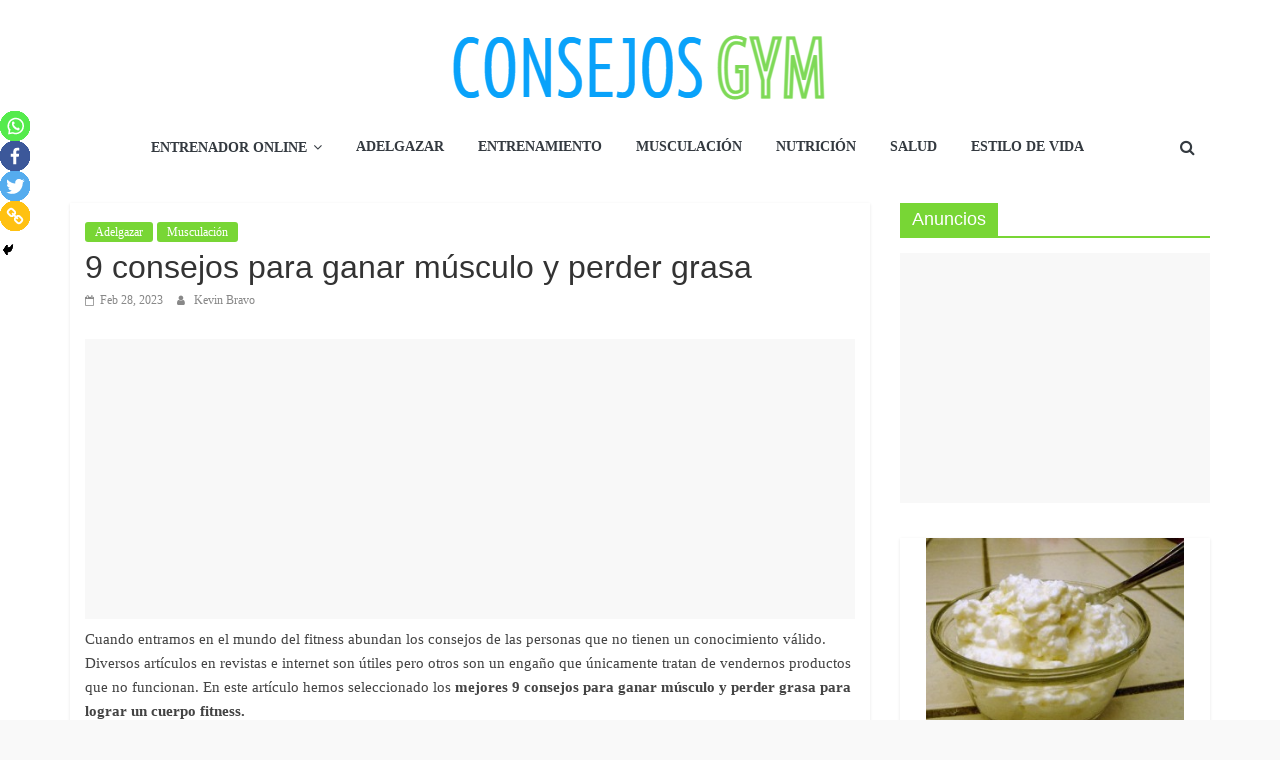

--- FILE ---
content_type: text/html; charset=UTF-8
request_url: https://www.consejosgym.com/9-consejos-para-ganar-musculo-y-perder-grasa/
body_size: 24063
content:
<!DOCTYPE html>
<html lang="es">
<head>
<meta charset="UTF-8" />
<meta name="viewport" content="width=device-width, initial-scale=1">
<link rel="profile" href="https://gmpg.org/xfn/11" />
<style type="text/css">
.heateor_sss_button_instagram span.heateor_sss_svg,a.heateor_sss_instagram span.heateor_sss_svg{background:radial-gradient(circle at 30% 107%,#fdf497 0,#fdf497 5%,#fd5949 45%,#d6249f 60%,#285aeb 90%)}
.heateor_sss_horizontal_sharing .heateor_sss_svg,.heateor_sss_standard_follow_icons_container .heateor_sss_svg{
color: #fff;
border-width: 0px;
border-style: solid;
border-color: transparent;
}
.heateor_sss_horizontal_sharing .heateorSssTCBackground{
color:#666;
}
.heateor_sss_horizontal_sharing span.heateor_sss_svg:hover,.heateor_sss_standard_follow_icons_container span.heateor_sss_svg:hover{
border-color: transparent;
}
.heateor_sss_vertical_sharing span.heateor_sss_svg,.heateor_sss_floating_follow_icons_container span.heateor_sss_svg{
color: #fff;
border-width: 0px;
border-style: solid;
border-color: transparent;
}
.heateor_sss_vertical_sharing .heateorSssTCBackground{
color:#666;
}
.heateor_sss_vertical_sharing span.heateor_sss_svg:hover,.heateor_sss_floating_follow_icons_container span.heateor_sss_svg:hover{
border-color: transparent;
}
@media screen and (max-width:783px) {.heateor_sss_vertical_sharing{display:none!important}}div.heateor_sss_mobile_footer{display:none;}@media screen and (max-width:783px){div.heateor_sss_bottom_sharing .heateorSssTCBackground{background-color:white}div.heateor_sss_bottom_sharing{width:100%!important;left:0!important;}div.heateor_sss_bottom_sharing a{width:25% !important;}div.heateor_sss_bottom_sharing .heateor_sss_svg{width: 100% !important;}div.heateor_sss_bottom_sharing div.heateorSssTotalShareCount{font-size:1em!important;line-height:21px!important}div.heateor_sss_bottom_sharing div.heateorSssTotalShareText{font-size:.7em!important;line-height:0px!important}div.heateor_sss_mobile_footer{display:block;height:30px;}.heateor_sss_bottom_sharing{padding:0!important;display:block!important;width:auto!important;bottom:-2px!important;top: auto!important;}.heateor_sss_bottom_sharing .heateor_sss_square_count{line-height:inherit;}.heateor_sss_bottom_sharing .heateorSssSharingArrow{display:none;}.heateor_sss_bottom_sharing .heateorSssTCBackground{margin-right:1.1em!important}}		</style>
<meta name='robots' content='index, follow, max-image-preview:large, max-snippet:-1, max-video-preview:-1' />
<!-- This site is optimized with the Yoast SEO plugin v20.2.1 - https://yoast.com/wordpress/plugins/seo/ -->
<title>9 consejos para ganar músculo y perder grasa</title>
<meta name="description" content="9 consejos para ganar músculo y perder grasa, tips efectivos que debes seguir para lograr un cuerpo fitness en poco tiempo." />
<link rel="canonical" href="https://www.consejosgym.com/9-consejos-para-ganar-musculo-y-perder-grasa/" />
<meta property="og:locale" content="es_ES" />
<meta property="og:type" content="article" />
<meta property="og:title" content="9 consejos para ganar músculo y perder grasa" />
<meta property="og:description" content="9 consejos para ganar músculo y perder grasa, tips efectivos que debes seguir para lograr un cuerpo fitness en poco tiempo." />
<meta property="og:url" content="https://www.consejosgym.com/9-consejos-para-ganar-musculo-y-perder-grasa/" />
<meta property="og:site_name" content="Consejos Gym" />
<meta property="article:publisher" content="https://www.facebook.com/consejosgymblog" />
<meta property="article:published_time" content="2023-02-28T20:10:14+00:00" />
<meta property="article:modified_time" content="2023-02-28T20:28:22+00:00" />
<meta property="og:image" content="https://www.consejosgym.com/wp-content/uploads/2017/08/rutina-piernas.jpg" />
<meta property="og:image:width" content="1920" />
<meta property="og:image:height" content="1275" />
<meta property="og:image:type" content="image/jpeg" />
<meta name="author" content="Kevin Bravo" />
<meta name="twitter:card" content="summary_large_image" />
<meta name="twitter:creator" content="@consejosygym" />
<meta name="twitter:site" content="@consejosygym" />
<meta name="twitter:label1" content="Escrito por" />
<meta name="twitter:data1" content="Kevin Bravo" />
<meta name="twitter:label2" content="Tiempo de lectura" />
<meta name="twitter:data2" content="4 minutos" />
<script type="application/ld+json" class="yoast-schema-graph">{"@context":"https://schema.org","@graph":[{"@type":"Article","@id":"https://www.consejosgym.com/9-consejos-para-ganar-musculo-y-perder-grasa/#article","isPartOf":{"@id":"https://www.consejosgym.com/9-consejos-para-ganar-musculo-y-perder-grasa/"},"author":{"name":"Kevin Bravo","@id":"https://www.consejosgym.com/#/schema/person/eac81307e065148cf921caf8e63d4110"},"headline":"9 consejos para ganar músculo y perder grasa","datePublished":"2023-02-28T20:10:14+00:00","dateModified":"2023-02-28T20:28:22+00:00","mainEntityOfPage":{"@id":"https://www.consejosgym.com/9-consejos-para-ganar-musculo-y-perder-grasa/"},"wordCount":788,"publisher":{"@id":"https://www.consejosgym.com/#organization"},"image":{"@id":"https://www.consejosgym.com/9-consejos-para-ganar-musculo-y-perder-grasa/#primaryimage"},"thumbnailUrl":"https://www.consejosgym.com/wp-content/uploads/2017/08/rutina-piernas.jpg","articleSection":["Adelgazar","Musculación"],"inLanguage":"es"},{"@type":"WebPage","@id":"https://www.consejosgym.com/9-consejos-para-ganar-musculo-y-perder-grasa/","url":"https://www.consejosgym.com/9-consejos-para-ganar-musculo-y-perder-grasa/","name":"9 consejos para ganar músculo y perder grasa","isPartOf":{"@id":"https://www.consejosgym.com/#website"},"primaryImageOfPage":{"@id":"https://www.consejosgym.com/9-consejos-para-ganar-musculo-y-perder-grasa/#primaryimage"},"image":{"@id":"https://www.consejosgym.com/9-consejos-para-ganar-musculo-y-perder-grasa/#primaryimage"},"thumbnailUrl":"https://www.consejosgym.com/wp-content/uploads/2017/08/rutina-piernas.jpg","datePublished":"2023-02-28T20:10:14+00:00","dateModified":"2023-02-28T20:28:22+00:00","description":"9 consejos para ganar músculo y perder grasa, tips efectivos que debes seguir para lograr un cuerpo fitness en poco tiempo.","breadcrumb":{"@id":"https://www.consejosgym.com/9-consejos-para-ganar-musculo-y-perder-grasa/#breadcrumb"},"inLanguage":"es","potentialAction":[{"@type":"ReadAction","target":["https://www.consejosgym.com/9-consejos-para-ganar-musculo-y-perder-grasa/"]}]},{"@type":"ImageObject","inLanguage":"es","@id":"https://www.consejosgym.com/9-consejos-para-ganar-musculo-y-perder-grasa/#primaryimage","url":"https://www.consejosgym.com/wp-content/uploads/2017/08/rutina-piernas.jpg","contentUrl":"https://www.consejosgym.com/wp-content/uploads/2017/08/rutina-piernas.jpg","width":1920,"height":1275},{"@type":"BreadcrumbList","@id":"https://www.consejosgym.com/9-consejos-para-ganar-musculo-y-perder-grasa/#breadcrumb","itemListElement":[{"@type":"ListItem","position":1,"name":"Portada","item":"https://www.consejosgym.com/"},{"@type":"ListItem","position":2,"name":"9 consejos para ganar músculo y perder grasa"}]},{"@type":"WebSite","@id":"https://www.consejosgym.com/#website","url":"https://www.consejosgym.com/","name":"Consejos Gym","description":"Blog consejos gym, nutrición, entrenamiento, fitness, salud, estilo de vida, motivación y cientos de artículos interesantes.","publisher":{"@id":"https://www.consejosgym.com/#organization"},"alternateName":"Consejos gimnasio","potentialAction":[{"@type":"SearchAction","target":{"@type":"EntryPoint","urlTemplate":"https://www.consejosgym.com/?s={search_term_string}"},"query-input":"required name=search_term_string"}],"inLanguage":"es"},{"@type":"Organization","@id":"https://www.consejosgym.com/#organization","name":"Consejos Gym","alternateName":"Blog sobre artículos informativos e interesantes sobre ejercicio, nutrición, salud y estilo de vida.","url":"https://www.consejosgym.com/","logo":{"@type":"ImageObject","inLanguage":"es","@id":"https://www.consejosgym.com/#/schema/logo/image/","url":"https://www.consejosgym.com/wp-content/uploads/2015/02/consejosgym.png","contentUrl":"https://www.consejosgym.com/wp-content/uploads/2015/02/consejosgym.png","width":200,"height":54,"caption":"Consejos Gym"},"image":{"@id":"https://www.consejosgym.com/#/schema/logo/image/"},"sameAs":["https://www.facebook.com/consejosgymblog","https://twitter.com/consejosygym"]},{"@type":"Person","@id":"https://www.consejosgym.com/#/schema/person/eac81307e065148cf921caf8e63d4110","name":"Kevin Bravo","image":{"@type":"ImageObject","inLanguage":"es","@id":"https://www.consejosgym.com/#/schema/person/image/","url":"https://secure.gravatar.com/avatar/83af4f2057009c921c8b2708a8a6ca83?s=96&r=g","contentUrl":"https://secure.gravatar.com/avatar/83af4f2057009c921c8b2708a8a6ca83?s=96&r=g","caption":"Kevin Bravo"},"sameAs":["https://consejosgym.com"],"url":"https://www.consejosgym.com/author/kevbra2017199822/"}]}</script>
<!-- / Yoast SEO plugin. -->
<link rel='dns-prefetch' href='//www.googletagmanager.com' />
<link rel='dns-prefetch' href='//pagead2.googlesyndication.com' />
<link rel="alternate" type="application/rss+xml" title="Consejos Gym &raquo; Feed" href="https://www.consejosgym.com/feed/" />
<link rel="alternate" type="application/rss+xml" title="Consejos Gym &raquo; Feed de los comentarios" href="https://www.consejosgym.com/comments/feed/" />
<link rel="alternate" type="application/rss+xml" title="Consejos Gym &raquo; Comentario 9 consejos para ganar músculo y perder grasa del feed" href="https://www.consejosgym.com/9-consejos-para-ganar-musculo-y-perder-grasa/feed/" />
<script type="text/javascript">
window._wpemojiSettings = {"baseUrl":"https:\/\/s.w.org\/images\/core\/emoji\/14.0.0\/72x72\/","ext":".png","svgUrl":"https:\/\/s.w.org\/images\/core\/emoji\/14.0.0\/svg\/","svgExt":".svg","source":{"concatemoji":"https:\/\/www.consejosgym.com\/wp-includes\/js\/wp-emoji-release.min.js?ver=6.1.9"}};
/*! This file is auto-generated */
!function(e,a,t){var n,r,o,i=a.createElement("canvas"),p=i.getContext&&i.getContext("2d");function s(e,t){var a=String.fromCharCode,e=(p.clearRect(0,0,i.width,i.height),p.fillText(a.apply(this,e),0,0),i.toDataURL());return p.clearRect(0,0,i.width,i.height),p.fillText(a.apply(this,t),0,0),e===i.toDataURL()}function c(e){var t=a.createElement("script");t.src=e,t.defer=t.type="text/javascript",a.getElementsByTagName("head")[0].appendChild(t)}for(o=Array("flag","emoji"),t.supports={everything:!0,everythingExceptFlag:!0},r=0;r<o.length;r++)t.supports[o[r]]=function(e){if(p&&p.fillText)switch(p.textBaseline="top",p.font="600 32px Arial",e){case"flag":return s([127987,65039,8205,9895,65039],[127987,65039,8203,9895,65039])?!1:!s([55356,56826,55356,56819],[55356,56826,8203,55356,56819])&&!s([55356,57332,56128,56423,56128,56418,56128,56421,56128,56430,56128,56423,56128,56447],[55356,57332,8203,56128,56423,8203,56128,56418,8203,56128,56421,8203,56128,56430,8203,56128,56423,8203,56128,56447]);case"emoji":return!s([129777,127995,8205,129778,127999],[129777,127995,8203,129778,127999])}return!1}(o[r]),t.supports.everything=t.supports.everything&&t.supports[o[r]],"flag"!==o[r]&&(t.supports.everythingExceptFlag=t.supports.everythingExceptFlag&&t.supports[o[r]]);t.supports.everythingExceptFlag=t.supports.everythingExceptFlag&&!t.supports.flag,t.DOMReady=!1,t.readyCallback=function(){t.DOMReady=!0},t.supports.everything||(n=function(){t.readyCallback()},a.addEventListener?(a.addEventListener("DOMContentLoaded",n,!1),e.addEventListener("load",n,!1)):(e.attachEvent("onload",n),a.attachEvent("onreadystatechange",function(){"complete"===a.readyState&&t.readyCallback()})),(e=t.source||{}).concatemoji?c(e.concatemoji):e.wpemoji&&e.twemoji&&(c(e.twemoji),c(e.wpemoji)))}(window,document,window._wpemojiSettings);
</script>
<style type="text/css">
img.wp-smiley,
img.emoji {
display: inline !important;
border: none !important;
box-shadow: none !important;
height: 1em !important;
width: 1em !important;
margin: 0 0.07em !important;
vertical-align: -0.1em !important;
background: none !important;
padding: 0 !important;
}
</style>
<!-- <link rel='stylesheet' id='wp-block-library-css' href='https://www.consejosgym.com/wp-includes/css/dist/block-library/style.min.css?ver=6.1.9' type='text/css' media='all' /> -->
<link rel="stylesheet" type="text/css" href="//www.consejosgym.com/wp-content/cache/wpfc-minified/g1g7nhrh/5ur31.css" media="all"/>
<style id='wp-block-library-theme-inline-css' type='text/css'>
.wp-block-audio figcaption{color:#555;font-size:13px;text-align:center}.is-dark-theme .wp-block-audio figcaption{color:hsla(0,0%,100%,.65)}.wp-block-audio{margin:0 0 1em}.wp-block-code{border:1px solid #ccc;border-radius:4px;font-family:Menlo,Consolas,monaco,monospace;padding:.8em 1em}.wp-block-embed figcaption{color:#555;font-size:13px;text-align:center}.is-dark-theme .wp-block-embed figcaption{color:hsla(0,0%,100%,.65)}.wp-block-embed{margin:0 0 1em}.blocks-gallery-caption{color:#555;font-size:13px;text-align:center}.is-dark-theme .blocks-gallery-caption{color:hsla(0,0%,100%,.65)}.wp-block-image figcaption{color:#555;font-size:13px;text-align:center}.is-dark-theme .wp-block-image figcaption{color:hsla(0,0%,100%,.65)}.wp-block-image{margin:0 0 1em}.wp-block-pullquote{border-top:4px solid;border-bottom:4px solid;margin-bottom:1.75em;color:currentColor}.wp-block-pullquote__citation,.wp-block-pullquote cite,.wp-block-pullquote footer{color:currentColor;text-transform:uppercase;font-size:.8125em;font-style:normal}.wp-block-quote{border-left:.25em solid;margin:0 0 1.75em;padding-left:1em}.wp-block-quote cite,.wp-block-quote footer{color:currentColor;font-size:.8125em;position:relative;font-style:normal}.wp-block-quote.has-text-align-right{border-left:none;border-right:.25em solid;padding-left:0;padding-right:1em}.wp-block-quote.has-text-align-center{border:none;padding-left:0}.wp-block-quote.is-large,.wp-block-quote.is-style-large,.wp-block-quote.is-style-plain{border:none}.wp-block-search .wp-block-search__label{font-weight:700}.wp-block-search__button{border:1px solid #ccc;padding:.375em .625em}:where(.wp-block-group.has-background){padding:1.25em 2.375em}.wp-block-separator.has-css-opacity{opacity:.4}.wp-block-separator{border:none;border-bottom:2px solid;margin-left:auto;margin-right:auto}.wp-block-separator.has-alpha-channel-opacity{opacity:1}.wp-block-separator:not(.is-style-wide):not(.is-style-dots){width:100px}.wp-block-separator.has-background:not(.is-style-dots){border-bottom:none;height:1px}.wp-block-separator.has-background:not(.is-style-wide):not(.is-style-dots){height:2px}.wp-block-table{margin:"0 0 1em 0"}.wp-block-table thead{border-bottom:3px solid}.wp-block-table tfoot{border-top:3px solid}.wp-block-table td,.wp-block-table th{word-break:normal}.wp-block-table figcaption{color:#555;font-size:13px;text-align:center}.is-dark-theme .wp-block-table figcaption{color:hsla(0,0%,100%,.65)}.wp-block-video figcaption{color:#555;font-size:13px;text-align:center}.is-dark-theme .wp-block-video figcaption{color:hsla(0,0%,100%,.65)}.wp-block-video{margin:0 0 1em}.wp-block-template-part.has-background{padding:1.25em 2.375em;margin-top:0;margin-bottom:0}
</style>
<!-- <link rel='stylesheet' id='classic-theme-styles-css' href='https://www.consejosgym.com/wp-includes/css/classic-themes.min.css?ver=1' type='text/css' media='all' /> -->
<link rel="stylesheet" type="text/css" href="//www.consejosgym.com/wp-content/cache/wpfc-minified/g1nk7da7/66y18.css" media="all"/>
<style id='global-styles-inline-css' type='text/css'>
body{--wp--preset--color--black: #000000;--wp--preset--color--cyan-bluish-gray: #abb8c3;--wp--preset--color--white: #ffffff;--wp--preset--color--pale-pink: #f78da7;--wp--preset--color--vivid-red: #cf2e2e;--wp--preset--color--luminous-vivid-orange: #ff6900;--wp--preset--color--luminous-vivid-amber: #fcb900;--wp--preset--color--light-green-cyan: #7bdcb5;--wp--preset--color--vivid-green-cyan: #00d084;--wp--preset--color--pale-cyan-blue: #8ed1fc;--wp--preset--color--vivid-cyan-blue: #0693e3;--wp--preset--color--vivid-purple: #9b51e0;--wp--preset--gradient--vivid-cyan-blue-to-vivid-purple: linear-gradient(135deg,rgba(6,147,227,1) 0%,rgb(155,81,224) 100%);--wp--preset--gradient--light-green-cyan-to-vivid-green-cyan: linear-gradient(135deg,rgb(122,220,180) 0%,rgb(0,208,130) 100%);--wp--preset--gradient--luminous-vivid-amber-to-luminous-vivid-orange: linear-gradient(135deg,rgba(252,185,0,1) 0%,rgba(255,105,0,1) 100%);--wp--preset--gradient--luminous-vivid-orange-to-vivid-red: linear-gradient(135deg,rgba(255,105,0,1) 0%,rgb(207,46,46) 100%);--wp--preset--gradient--very-light-gray-to-cyan-bluish-gray: linear-gradient(135deg,rgb(238,238,238) 0%,rgb(169,184,195) 100%);--wp--preset--gradient--cool-to-warm-spectrum: linear-gradient(135deg,rgb(74,234,220) 0%,rgb(151,120,209) 20%,rgb(207,42,186) 40%,rgb(238,44,130) 60%,rgb(251,105,98) 80%,rgb(254,248,76) 100%);--wp--preset--gradient--blush-light-purple: linear-gradient(135deg,rgb(255,206,236) 0%,rgb(152,150,240) 100%);--wp--preset--gradient--blush-bordeaux: linear-gradient(135deg,rgb(254,205,165) 0%,rgb(254,45,45) 50%,rgb(107,0,62) 100%);--wp--preset--gradient--luminous-dusk: linear-gradient(135deg,rgb(255,203,112) 0%,rgb(199,81,192) 50%,rgb(65,88,208) 100%);--wp--preset--gradient--pale-ocean: linear-gradient(135deg,rgb(255,245,203) 0%,rgb(182,227,212) 50%,rgb(51,167,181) 100%);--wp--preset--gradient--electric-grass: linear-gradient(135deg,rgb(202,248,128) 0%,rgb(113,206,126) 100%);--wp--preset--gradient--midnight: linear-gradient(135deg,rgb(2,3,129) 0%,rgb(40,116,252) 100%);--wp--preset--duotone--dark-grayscale: url('#wp-duotone-dark-grayscale');--wp--preset--duotone--grayscale: url('#wp-duotone-grayscale');--wp--preset--duotone--purple-yellow: url('#wp-duotone-purple-yellow');--wp--preset--duotone--blue-red: url('#wp-duotone-blue-red');--wp--preset--duotone--midnight: url('#wp-duotone-midnight');--wp--preset--duotone--magenta-yellow: url('#wp-duotone-magenta-yellow');--wp--preset--duotone--purple-green: url('#wp-duotone-purple-green');--wp--preset--duotone--blue-orange: url('#wp-duotone-blue-orange');--wp--preset--font-size--small: 13px;--wp--preset--font-size--medium: 20px;--wp--preset--font-size--large: 36px;--wp--preset--font-size--x-large: 42px;--wp--preset--spacing--20: 0.44rem;--wp--preset--spacing--30: 0.67rem;--wp--preset--spacing--40: 1rem;--wp--preset--spacing--50: 1.5rem;--wp--preset--spacing--60: 2.25rem;--wp--preset--spacing--70: 3.38rem;--wp--preset--spacing--80: 5.06rem;}:where(.is-layout-flex){gap: 0.5em;}body .is-layout-flow > .alignleft{float: left;margin-inline-start: 0;margin-inline-end: 2em;}body .is-layout-flow > .alignright{float: right;margin-inline-start: 2em;margin-inline-end: 0;}body .is-layout-flow > .aligncenter{margin-left: auto !important;margin-right: auto !important;}body .is-layout-constrained > .alignleft{float: left;margin-inline-start: 0;margin-inline-end: 2em;}body .is-layout-constrained > .alignright{float: right;margin-inline-start: 2em;margin-inline-end: 0;}body .is-layout-constrained > .aligncenter{margin-left: auto !important;margin-right: auto !important;}body .is-layout-constrained > :where(:not(.alignleft):not(.alignright):not(.alignfull)){max-width: var(--wp--style--global--content-size);margin-left: auto !important;margin-right: auto !important;}body .is-layout-constrained > .alignwide{max-width: var(--wp--style--global--wide-size);}body .is-layout-flex{display: flex;}body .is-layout-flex{flex-wrap: wrap;align-items: center;}body .is-layout-flex > *{margin: 0;}:where(.wp-block-columns.is-layout-flex){gap: 2em;}.has-black-color{color: var(--wp--preset--color--black) !important;}.has-cyan-bluish-gray-color{color: var(--wp--preset--color--cyan-bluish-gray) !important;}.has-white-color{color: var(--wp--preset--color--white) !important;}.has-pale-pink-color{color: var(--wp--preset--color--pale-pink) !important;}.has-vivid-red-color{color: var(--wp--preset--color--vivid-red) !important;}.has-luminous-vivid-orange-color{color: var(--wp--preset--color--luminous-vivid-orange) !important;}.has-luminous-vivid-amber-color{color: var(--wp--preset--color--luminous-vivid-amber) !important;}.has-light-green-cyan-color{color: var(--wp--preset--color--light-green-cyan) !important;}.has-vivid-green-cyan-color{color: var(--wp--preset--color--vivid-green-cyan) !important;}.has-pale-cyan-blue-color{color: var(--wp--preset--color--pale-cyan-blue) !important;}.has-vivid-cyan-blue-color{color: var(--wp--preset--color--vivid-cyan-blue) !important;}.has-vivid-purple-color{color: var(--wp--preset--color--vivid-purple) !important;}.has-black-background-color{background-color: var(--wp--preset--color--black) !important;}.has-cyan-bluish-gray-background-color{background-color: var(--wp--preset--color--cyan-bluish-gray) !important;}.has-white-background-color{background-color: var(--wp--preset--color--white) !important;}.has-pale-pink-background-color{background-color: var(--wp--preset--color--pale-pink) !important;}.has-vivid-red-background-color{background-color: var(--wp--preset--color--vivid-red) !important;}.has-luminous-vivid-orange-background-color{background-color: var(--wp--preset--color--luminous-vivid-orange) !important;}.has-luminous-vivid-amber-background-color{background-color: var(--wp--preset--color--luminous-vivid-amber) !important;}.has-light-green-cyan-background-color{background-color: var(--wp--preset--color--light-green-cyan) !important;}.has-vivid-green-cyan-background-color{background-color: var(--wp--preset--color--vivid-green-cyan) !important;}.has-pale-cyan-blue-background-color{background-color: var(--wp--preset--color--pale-cyan-blue) !important;}.has-vivid-cyan-blue-background-color{background-color: var(--wp--preset--color--vivid-cyan-blue) !important;}.has-vivid-purple-background-color{background-color: var(--wp--preset--color--vivid-purple) !important;}.has-black-border-color{border-color: var(--wp--preset--color--black) !important;}.has-cyan-bluish-gray-border-color{border-color: var(--wp--preset--color--cyan-bluish-gray) !important;}.has-white-border-color{border-color: var(--wp--preset--color--white) !important;}.has-pale-pink-border-color{border-color: var(--wp--preset--color--pale-pink) !important;}.has-vivid-red-border-color{border-color: var(--wp--preset--color--vivid-red) !important;}.has-luminous-vivid-orange-border-color{border-color: var(--wp--preset--color--luminous-vivid-orange) !important;}.has-luminous-vivid-amber-border-color{border-color: var(--wp--preset--color--luminous-vivid-amber) !important;}.has-light-green-cyan-border-color{border-color: var(--wp--preset--color--light-green-cyan) !important;}.has-vivid-green-cyan-border-color{border-color: var(--wp--preset--color--vivid-green-cyan) !important;}.has-pale-cyan-blue-border-color{border-color: var(--wp--preset--color--pale-cyan-blue) !important;}.has-vivid-cyan-blue-border-color{border-color: var(--wp--preset--color--vivid-cyan-blue) !important;}.has-vivid-purple-border-color{border-color: var(--wp--preset--color--vivid-purple) !important;}.has-vivid-cyan-blue-to-vivid-purple-gradient-background{background: var(--wp--preset--gradient--vivid-cyan-blue-to-vivid-purple) !important;}.has-light-green-cyan-to-vivid-green-cyan-gradient-background{background: var(--wp--preset--gradient--light-green-cyan-to-vivid-green-cyan) !important;}.has-luminous-vivid-amber-to-luminous-vivid-orange-gradient-background{background: var(--wp--preset--gradient--luminous-vivid-amber-to-luminous-vivid-orange) !important;}.has-luminous-vivid-orange-to-vivid-red-gradient-background{background: var(--wp--preset--gradient--luminous-vivid-orange-to-vivid-red) !important;}.has-very-light-gray-to-cyan-bluish-gray-gradient-background{background: var(--wp--preset--gradient--very-light-gray-to-cyan-bluish-gray) !important;}.has-cool-to-warm-spectrum-gradient-background{background: var(--wp--preset--gradient--cool-to-warm-spectrum) !important;}.has-blush-light-purple-gradient-background{background: var(--wp--preset--gradient--blush-light-purple) !important;}.has-blush-bordeaux-gradient-background{background: var(--wp--preset--gradient--blush-bordeaux) !important;}.has-luminous-dusk-gradient-background{background: var(--wp--preset--gradient--luminous-dusk) !important;}.has-pale-ocean-gradient-background{background: var(--wp--preset--gradient--pale-ocean) !important;}.has-electric-grass-gradient-background{background: var(--wp--preset--gradient--electric-grass) !important;}.has-midnight-gradient-background{background: var(--wp--preset--gradient--midnight) !important;}.has-small-font-size{font-size: var(--wp--preset--font-size--small) !important;}.has-medium-font-size{font-size: var(--wp--preset--font-size--medium) !important;}.has-large-font-size{font-size: var(--wp--preset--font-size--large) !important;}.has-x-large-font-size{font-size: var(--wp--preset--font-size--x-large) !important;}
.wp-block-navigation a:where(:not(.wp-element-button)){color: inherit;}
:where(.wp-block-columns.is-layout-flex){gap: 2em;}
.wp-block-pullquote{font-size: 1.5em;line-height: 1.6;}
</style>
<!-- <link rel='stylesheet' id='colormag_style-css' href='https://www.consejosgym.com/wp-content/themes/colormag/style.css?ver=2.1.8' type='text/css' media='all' /> -->
<link rel="stylesheet" type="text/css" href="//www.consejosgym.com/wp-content/cache/wpfc-minified/lnvb83cj/5ur31.css" media="all"/>
<style id='colormag_style-inline-css' type='text/css'>
.colormag-button,blockquote,button,input[type=reset],input[type=button],input[type=submit],#masthead.colormag-header-clean #site-navigation.main-small-navigation .menu-toggle,.fa.search-top:hover,#masthead.colormag-header-classic #site-navigation.main-small-navigation .menu-toggle,.main-navigation ul li.focus > a,#masthead.colormag-header-classic .main-navigation ul ul.sub-menu li.focus > a,.home-icon.front_page_on,.main-navigation a:hover,.main-navigation ul li ul li a:hover,.main-navigation ul li ul li:hover>a,.main-navigation ul li.current-menu-ancestor>a,.main-navigation ul li.current-menu-item ul li a:hover,.main-navigation ul li.current-menu-item>a,.main-navigation ul li.current_page_ancestor>a,.main-navigation ul li.current_page_item>a,.main-navigation ul li:hover>a,.main-small-navigation li a:hover,.site-header .menu-toggle:hover,#masthead.colormag-header-classic .main-navigation ul ul.sub-menu li:hover > a,#masthead.colormag-header-classic .main-navigation ul ul.sub-menu li.current-menu-ancestor > a,#masthead.colormag-header-classic .main-navigation ul ul.sub-menu li.current-menu-item > a,#masthead .main-small-navigation li:hover > a,#masthead .main-small-navigation li.current-page-ancestor > a,#masthead .main-small-navigation li.current-menu-ancestor > a,#masthead .main-small-navigation li.current-page-item > a,#masthead .main-small-navigation li.current-menu-item > a,.main-small-navigation .current-menu-item>a,.main-small-navigation .current_page_item > a,.promo-button-area a:hover,#content .wp-pagenavi .current,#content .wp-pagenavi a:hover,.format-link .entry-content a,.pagination span,.comments-area .comment-author-link span,#secondary .widget-title span,.footer-widgets-area .widget-title span,.colormag-footer--classic .footer-widgets-area .widget-title span::before,.advertisement_above_footer .widget-title span,#content .post .article-content .above-entry-meta .cat-links a,.page-header .page-title span,.entry-meta .post-format i,.more-link,.no-post-thumbnail,.widget_featured_slider .slide-content .above-entry-meta .cat-links a,.widget_highlighted_posts .article-content .above-entry-meta .cat-links a,.widget_featured_posts .article-content .above-entry-meta .cat-links a,.widget_featured_posts .widget-title span,.widget_slider_area .widget-title span,.widget_beside_slider .widget-title span,.wp-block-quote,.wp-block-quote.is-style-large,.wp-block-quote.has-text-align-right{background-color:rgb(120,214,53);}#site-title a,.next a:hover,.previous a:hover,.social-links i.fa:hover,a,#masthead.colormag-header-clean .social-links li:hover i.fa,#masthead.colormag-header-classic .social-links li:hover i.fa,#masthead.colormag-header-clean .breaking-news .newsticker a:hover,#masthead.colormag-header-classic .breaking-news .newsticker a:hover,#masthead.colormag-header-classic #site-navigation .fa.search-top:hover,#masthead.colormag-header-classic #site-navigation.main-navigation .random-post a:hover .fa-random,.dark-skin #masthead.colormag-header-classic #site-navigation.main-navigation .home-icon:hover .fa,#masthead .main-small-navigation li:hover > .sub-toggle i,.better-responsive-menu #masthead .main-small-navigation .sub-toggle.active .fa,#masthead.colormag-header-classic .main-navigation .home-icon a:hover .fa,.pagination a span:hover,#content .comments-area a.comment-edit-link:hover,#content .comments-area a.comment-permalink:hover,#content .comments-area article header cite a:hover,.comments-area .comment-author-link a:hover,.comment .comment-reply-link:hover,.nav-next a,.nav-previous a,.footer-widgets-area a:hover,a#scroll-up i,#content .post .article-content .entry-title a:hover,.entry-meta .byline i,.entry-meta .cat-links i,.entry-meta a,.post .entry-title a:hover,.search .entry-title a:hover,.entry-meta .comments-link a:hover,.entry-meta .edit-link a:hover,.entry-meta .posted-on a:hover,.entry-meta .tag-links a:hover,.single #content .tags a:hover,.post-box .entry-meta .cat-links a:hover,.post-box .entry-meta .posted-on a:hover,.post.post-box .entry-title a:hover,.widget_featured_slider .slide-content .below-entry-meta .byline a:hover,.widget_featured_slider .slide-content .below-entry-meta .comments a:hover,.widget_featured_slider .slide-content .below-entry-meta .posted-on a:hover,.widget_featured_slider .slide-content .entry-title a:hover,.byline a:hover,.comments a:hover,.edit-link a:hover,.posted-on a:hover,.tag-links a:hover,.widget_highlighted_posts .article-content .below-entry-meta .byline a:hover,.widget_highlighted_posts .article-content .below-entry-meta .comments a:hover,.widget_highlighted_posts .article-content .below-entry-meta .posted-on a:hover,.widget_highlighted_posts .article-content .entry-title a:hover,.widget_featured_posts .article-content .entry-title a:hover,.related-posts-main-title .fa,.single-related-posts .article-content .entry-title a:hover, .colormag-header-classic .main-navigation ul li:hover > a{color:rgb(120,214,53);}#site-navigation{border-top-color:rgb(120,214,53);}#masthead.colormag-header-classic .main-navigation ul ul.sub-menu li:hover,#masthead.colormag-header-classic .main-navigation ul ul.sub-menu li.current-menu-ancestor,#masthead.colormag-header-classic .main-navigation ul ul.sub-menu li.current-menu-item,#masthead.colormag-header-classic #site-navigation .menu-toggle,#masthead.colormag-header-classic #site-navigation .menu-toggle:hover,#masthead.colormag-header-classic .main-navigation ul > li:hover > a,#masthead.colormag-header-classic .main-navigation ul > li.current-menu-item > a,#masthead.colormag-header-classic .main-navigation ul > li.current-menu-ancestor > a,#masthead.colormag-header-classic .main-navigation ul li.focus > a,.promo-button-area a:hover,.pagination a span:hover{border-color:rgb(120,214,53);}#secondary .widget-title,.footer-widgets-area .widget-title,.advertisement_above_footer .widget-title,.page-header .page-title,.widget_featured_posts .widget-title,.widget_slider_area .widget-title,.widget_beside_slider .widget-title{border-bottom-color:rgb(120,214,53);}@media (max-width:768px){.better-responsive-menu .sub-toggle{background-color:#0000000003003500;}}.mzb-featured-posts, .mzb-social-icon, .mzb-featured-categories, .mzb-social-icons-insert{--color--light--primary:rgba(120,214,53,0.1);}body{--color--light--primary:rgb(120,214,53);--color--primary:rgb(120,214,53);}
</style>
<!-- <link rel='stylesheet' id='colormag-fontawesome-css' href='https://www.consejosgym.com/wp-content/themes/colormag/fontawesome/css/font-awesome.min.css?ver=2.1.8' type='text/css' media='all' /> -->
<!-- <link rel='stylesheet' id='heateor_sss_frontend_css-css' href='https://www.consejosgym.com/wp-content/plugins/sassy-social-share/public/css/sassy-social-share-public.css?ver=3.3.46' type='text/css' media='all' /> -->
<link rel="stylesheet" type="text/css" href="//www.consejosgym.com/wp-content/cache/wpfc-minified/q5ow8jdt/e0zfm.css" media="all"/>
<script src='//www.consejosgym.com/wp-content/cache/wpfc-minified/etkov5ug/5ur31.js' type="text/javascript"></script>
<!-- <script type='text/javascript' src='https://www.consejosgym.com/wp-includes/js/jquery/jquery.min.js?ver=3.6.1' id='jquery-core-js'></script> -->
<!-- <script type='text/javascript' src='https://www.consejosgym.com/wp-includes/js/jquery/jquery-migrate.min.js?ver=3.3.2' id='jquery-migrate-js'></script> -->
<!--[if lte IE 8]>
<script type='text/javascript' src='https://www.consejosgym.com/wp-content/themes/colormag/js/html5shiv.min.js?ver=2.1.8' id='html5-js'></script>
<![endif]-->
<!-- Fragmento de código de Google Analytics añadido por Site Kit -->
<script type='text/javascript' src='https://www.googletagmanager.com/gtag/js?id=UA-53005084-2' id='google_gtagjs-js' async></script>
<script type='text/javascript' id='google_gtagjs-js-after'>
window.dataLayer = window.dataLayer || [];function gtag(){dataLayer.push(arguments);}
gtag('set', 'linker', {"domains":["www.consejosgym.com"]} );
gtag("js", new Date());
gtag("set", "developer_id.dZTNiMT", true);
gtag("config", "UA-53005084-2", {"anonymize_ip":true});
</script>
<!-- Final del fragmento de código de Google Analytics añadido por Site Kit -->
<link rel="https://api.w.org/" href="https://www.consejosgym.com/wp-json/" /><link rel="alternate" type="application/json" href="https://www.consejosgym.com/wp-json/wp/v2/posts/6269" /><link rel="EditURI" type="application/rsd+xml" title="RSD" href="https://www.consejosgym.com/xmlrpc.php?rsd" />
<link rel="wlwmanifest" type="application/wlwmanifest+xml" href="https://www.consejosgym.com/wp-includes/wlwmanifest.xml" />
<meta name="generator" content="WordPress 6.1.9" />
<link rel='shortlink' href='https://www.consejosgym.com/?p=6269' />
<link rel="alternate" type="application/json+oembed" href="https://www.consejosgym.com/wp-json/oembed/1.0/embed?url=https%3A%2F%2Fwww.consejosgym.com%2F9-consejos-para-ganar-musculo-y-perder-grasa%2F" />
<link rel="alternate" type="text/xml+oembed" href="https://www.consejosgym.com/wp-json/oembed/1.0/embed?url=https%3A%2F%2Fwww.consejosgym.com%2F9-consejos-para-ganar-musculo-y-perder-grasa%2F&#038;format=xml" />
<meta name="generator" content="Site Kit by Google 1.95.0" />		<script>
document.documentElement.className = document.documentElement.className.replace( 'no-js', 'js' );
</script>
<style>
.no-js img.lazyload { display: none; }
figure.wp-block-image img.lazyloading { min-width: 150px; }
.lazyload, .lazyloading { opacity: 0; }
.lazyloaded {
opacity: 1;
transition: opacity 400ms;
transition-delay: 0ms;
}
</style>
<link rel="pingback" href="https://www.consejosgym.com/xmlrpc.php">
<!-- Fragmento de código de Google Adsense añadido por Site Kit -->
<meta name="google-adsense-platform-account" content="ca-host-pub-2644536267352236">
<meta name="google-adsense-platform-domain" content="sitekit.withgoogle.com">
<!-- Final del fragmento de código de Google Adsense añadido por Site Kit -->
<style type="text/css" id="custom-background-css">
body.custom-background { background-color: #f9f9f9; }
</style>
<!-- Fragmento de código de Google Adsense añadido por Site Kit -->
<script async="async" src="https://pagead2.googlesyndication.com/pagead/js/adsbygoogle.js?client=ca-pub-3803750097696391&amp;host=ca-host-pub-2644536267352236" crossorigin="anonymous" type="text/javascript"></script>
<!-- Final del fragmento de código de Google Adsense añadido por Site Kit -->
<link rel="icon" href="https://www.consejosgym.com/wp-content/uploads/2020/05/cropped-LOGO2020-1-32x32.jpg" sizes="32x32" />
<link rel="icon" href="https://www.consejosgym.com/wp-content/uploads/2020/05/cropped-LOGO2020-1-192x192.jpg" sizes="192x192" />
<link rel="apple-touch-icon" href="https://www.consejosgym.com/wp-content/uploads/2020/05/cropped-LOGO2020-1-180x180.jpg" />
<meta name="msapplication-TileImage" content="https://www.consejosgym.com/wp-content/uploads/2020/05/cropped-LOGO2020-1-270x270.jpg" />
</head>
<body data-rsssl=1 class="post-template-default single single-post postid-6269 single-format-standard custom-background wp-custom-logo wp-embed-responsive right-sidebar wide">
<svg xmlns="http://www.w3.org/2000/svg" viewBox="0 0 0 0" width="0" height="0" focusable="false" role="none" style="visibility: hidden; position: absolute; left: -9999px; overflow: hidden;" ><defs><filter id="wp-duotone-dark-grayscale"><feColorMatrix color-interpolation-filters="sRGB" type="matrix" values=" .299 .587 .114 0 0 .299 .587 .114 0 0 .299 .587 .114 0 0 .299 .587 .114 0 0 " /><feComponentTransfer color-interpolation-filters="sRGB" ><feFuncR type="table" tableValues="0 0.49803921568627" /><feFuncG type="table" tableValues="0 0.49803921568627" /><feFuncB type="table" tableValues="0 0.49803921568627" /><feFuncA type="table" tableValues="1 1" /></feComponentTransfer><feComposite in2="SourceGraphic" operator="in" /></filter></defs></svg><svg xmlns="http://www.w3.org/2000/svg" viewBox="0 0 0 0" width="0" height="0" focusable="false" role="none" style="visibility: hidden; position: absolute; left: -9999px; overflow: hidden;" ><defs><filter id="wp-duotone-grayscale"><feColorMatrix color-interpolation-filters="sRGB" type="matrix" values=" .299 .587 .114 0 0 .299 .587 .114 0 0 .299 .587 .114 0 0 .299 .587 .114 0 0 " /><feComponentTransfer color-interpolation-filters="sRGB" ><feFuncR type="table" tableValues="0 1" /><feFuncG type="table" tableValues="0 1" /><feFuncB type="table" tableValues="0 1" /><feFuncA type="table" tableValues="1 1" /></feComponentTransfer><feComposite in2="SourceGraphic" operator="in" /></filter></defs></svg><svg xmlns="http://www.w3.org/2000/svg" viewBox="0 0 0 0" width="0" height="0" focusable="false" role="none" style="visibility: hidden; position: absolute; left: -9999px; overflow: hidden;" ><defs><filter id="wp-duotone-purple-yellow"><feColorMatrix color-interpolation-filters="sRGB" type="matrix" values=" .299 .587 .114 0 0 .299 .587 .114 0 0 .299 .587 .114 0 0 .299 .587 .114 0 0 " /><feComponentTransfer color-interpolation-filters="sRGB" ><feFuncR type="table" tableValues="0.54901960784314 0.98823529411765" /><feFuncG type="table" tableValues="0 1" /><feFuncB type="table" tableValues="0.71764705882353 0.25490196078431" /><feFuncA type="table" tableValues="1 1" /></feComponentTransfer><feComposite in2="SourceGraphic" operator="in" /></filter></defs></svg><svg xmlns="http://www.w3.org/2000/svg" viewBox="0 0 0 0" width="0" height="0" focusable="false" role="none" style="visibility: hidden; position: absolute; left: -9999px; overflow: hidden;" ><defs><filter id="wp-duotone-blue-red"><feColorMatrix color-interpolation-filters="sRGB" type="matrix" values=" .299 .587 .114 0 0 .299 .587 .114 0 0 .299 .587 .114 0 0 .299 .587 .114 0 0 " /><feComponentTransfer color-interpolation-filters="sRGB" ><feFuncR type="table" tableValues="0 1" /><feFuncG type="table" tableValues="0 0.27843137254902" /><feFuncB type="table" tableValues="0.5921568627451 0.27843137254902" /><feFuncA type="table" tableValues="1 1" /></feComponentTransfer><feComposite in2="SourceGraphic" operator="in" /></filter></defs></svg><svg xmlns="http://www.w3.org/2000/svg" viewBox="0 0 0 0" width="0" height="0" focusable="false" role="none" style="visibility: hidden; position: absolute; left: -9999px; overflow: hidden;" ><defs><filter id="wp-duotone-midnight"><feColorMatrix color-interpolation-filters="sRGB" type="matrix" values=" .299 .587 .114 0 0 .299 .587 .114 0 0 .299 .587 .114 0 0 .299 .587 .114 0 0 " /><feComponentTransfer color-interpolation-filters="sRGB" ><feFuncR type="table" tableValues="0 0" /><feFuncG type="table" tableValues="0 0.64705882352941" /><feFuncB type="table" tableValues="0 1" /><feFuncA type="table" tableValues="1 1" /></feComponentTransfer><feComposite in2="SourceGraphic" operator="in" /></filter></defs></svg><svg xmlns="http://www.w3.org/2000/svg" viewBox="0 0 0 0" width="0" height="0" focusable="false" role="none" style="visibility: hidden; position: absolute; left: -9999px; overflow: hidden;" ><defs><filter id="wp-duotone-magenta-yellow"><feColorMatrix color-interpolation-filters="sRGB" type="matrix" values=" .299 .587 .114 0 0 .299 .587 .114 0 0 .299 .587 .114 0 0 .299 .587 .114 0 0 " /><feComponentTransfer color-interpolation-filters="sRGB" ><feFuncR type="table" tableValues="0.78039215686275 1" /><feFuncG type="table" tableValues="0 0.94901960784314" /><feFuncB type="table" tableValues="0.35294117647059 0.47058823529412" /><feFuncA type="table" tableValues="1 1" /></feComponentTransfer><feComposite in2="SourceGraphic" operator="in" /></filter></defs></svg><svg xmlns="http://www.w3.org/2000/svg" viewBox="0 0 0 0" width="0" height="0" focusable="false" role="none" style="visibility: hidden; position: absolute; left: -9999px; overflow: hidden;" ><defs><filter id="wp-duotone-purple-green"><feColorMatrix color-interpolation-filters="sRGB" type="matrix" values=" .299 .587 .114 0 0 .299 .587 .114 0 0 .299 .587 .114 0 0 .299 .587 .114 0 0 " /><feComponentTransfer color-interpolation-filters="sRGB" ><feFuncR type="table" tableValues="0.65098039215686 0.40392156862745" /><feFuncG type="table" tableValues="0 1" /><feFuncB type="table" tableValues="0.44705882352941 0.4" /><feFuncA type="table" tableValues="1 1" /></feComponentTransfer><feComposite in2="SourceGraphic" operator="in" /></filter></defs></svg><svg xmlns="http://www.w3.org/2000/svg" viewBox="0 0 0 0" width="0" height="0" focusable="false" role="none" style="visibility: hidden; position: absolute; left: -9999px; overflow: hidden;" ><defs><filter id="wp-duotone-blue-orange"><feColorMatrix color-interpolation-filters="sRGB" type="matrix" values=" .299 .587 .114 0 0 .299 .587 .114 0 0 .299 .587 .114 0 0 .299 .587 .114 0 0 " /><feComponentTransfer color-interpolation-filters="sRGB" ><feFuncR type="table" tableValues="0.098039215686275 1" /><feFuncG type="table" tableValues="0 0.66274509803922" /><feFuncB type="table" tableValues="0.84705882352941 0.41960784313725" /><feFuncA type="table" tableValues="1 1" /></feComponentTransfer><feComposite in2="SourceGraphic" operator="in" /></filter></defs></svg>		<div id="page" class="hfeed site">
<a class="skip-link screen-reader-text" href="#main">Saltar al contenido</a>
<header id="masthead" class="site-header clearfix colormag-header-classic">
<div id="header-text-nav-container" class="clearfix">
<div class="inner-wrap">
<div id="header-text-nav-wrap" class="clearfix">
<div id="header-left-section">
<div id="header-logo-image">
<a href="https://www.consejosgym.com/" class="custom-logo-link" rel="home"><img width="378" height="74"   alt="Consejos Gym" decoding="async" data-srcset="https://www.consejosgym.com/wp-content/uploads/2021/12/cropped-logotipo2021-3.png 378w, https://www.consejosgym.com/wp-content/uploads/2021/12/cropped-logotipo2021-3-300x59.png 300w"  data-src="https://www.consejosgym.com/wp-content/uploads/2021/12/cropped-logotipo2021-3.png" data-sizes="(max-width: 378px) 100vw, 378px" class="custom-logo lazyload" src="[data-uri]" /><noscript><img width="378" height="74" src="https://www.consejosgym.com/wp-content/uploads/2021/12/cropped-logotipo2021-3.png" class="custom-logo" alt="Consejos Gym" decoding="async" srcset="https://www.consejosgym.com/wp-content/uploads/2021/12/cropped-logotipo2021-3.png 378w, https://www.consejosgym.com/wp-content/uploads/2021/12/cropped-logotipo2021-3-300x59.png 300w" sizes="(max-width: 378px) 100vw, 378px" /></noscript></a>						</div><!-- #header-logo-image -->
<div id="header-text" class="screen-reader-text">
<h3 id="site-title">
<a href="https://www.consejosgym.com/" title="Consejos Gym" rel="home">Consejos Gym</a>
</h3>
<p id="site-description">
Blog consejos gym, nutrición, entrenamiento, fitness, salud, estilo de vida, motivación y cientos de artículos interesantes.							</p><!-- #site-description -->
</div><!-- #header-text -->
</div><!-- #header-left-section -->
<div id="header-right-section">
</div><!-- #header-right-section -->
</div><!-- #header-text-nav-wrap -->
</div><!-- .inner-wrap -->
<nav id="site-navigation" class="main-navigation clearfix" role="navigation">
<div class="inner-wrap clearfix">
<div class="search-random-icons-container">
<div class="top-search-wrap">
<i class="fa fa-search search-top"></i>
<div class="search-form-top">
<form action="https://www.consejosgym.com/" class="search-form searchform clearfix" method="get" role="search">
<div class="search-wrap">
<input type="search"
class="s field"
name="s"
value=""
placeholder="Buscar"
/>
<button class="search-icon" type="submit"></button>
</div>
</form><!-- .searchform -->
</div>
</div>
</div>
<p class="menu-toggle"></p>
<div class="menu-primary-container"><ul id="menu-menu-principal" class="menu"><li id="menu-item-8054" class="menu-item menu-item-type-post_type menu-item-object-page menu-item-has-children menu-item-8054"><a href="https://www.consejosgym.com/entrenamiento-personalizado-online/">Entrenador Online</a>
<ul class="sub-menu">
<li id="menu-item-8056" class="menu-item menu-item-type-post_type menu-item-object-page menu-item-8056"><a href="https://www.consejosgym.com/plan-basico-mensual/">Plan básico mensual</a></li>
<li id="menu-item-8055" class="menu-item menu-item-type-post_type menu-item-object-page menu-item-8055"><a href="https://www.consejosgym.com/plan-avanzado-mensual/">Plan avanzado mensual</a></li>
</ul>
</li>
<li id="menu-item-2317" class="menu-item menu-item-type-taxonomy menu-item-object-category current-post-ancestor current-menu-parent current-post-parent menu-item-2317"><a href="https://www.consejosgym.com/adelgazar/">Adelgazar</a></li>
<li id="menu-item-2319" class="menu-item menu-item-type-taxonomy menu-item-object-category menu-item-2319"><a href="https://www.consejosgym.com/entrenamiento/">Entrenamiento</a></li>
<li id="menu-item-2320" class="menu-item menu-item-type-taxonomy menu-item-object-category current-post-ancestor current-menu-parent current-post-parent menu-item-2320"><a href="https://www.consejosgym.com/musculacion/">Musculación</a></li>
<li id="menu-item-2321" class="menu-item menu-item-type-taxonomy menu-item-object-category menu-item-2321"><a href="https://www.consejosgym.com/nutricion/">Nutrición</a></li>
<li id="menu-item-2322" class="menu-item menu-item-type-taxonomy menu-item-object-category menu-item-2322"><a href="https://www.consejosgym.com/salud/">Salud</a></li>
<li id="menu-item-2343" class="menu-item menu-item-type-taxonomy menu-item-object-category menu-item-2343"><a href="https://www.consejosgym.com/estilo-de-vida/">Estilo de vida</a></li>
</ul></div>
</div>
</nav>
</div><!-- #header-text-nav-container -->
</header><!-- #masthead -->
<div id="main" class="clearfix">
<div class="inner-wrap clearfix">
<div id="primary">
<div id="content" class="clearfix">
<article id="post-6269" class="post-6269 post type-post status-publish format-standard has-post-thumbnail hentry category-adelgazar category-musculacion">
<div class="article-content clearfix">
<div class="above-entry-meta"><span class="cat-links"><a href="https://www.consejosgym.com/adelgazar/" style="background:rgb(120,214,53)" rel="category tag">Adelgazar</a>&nbsp;<a href="https://www.consejosgym.com/musculacion/" style="background:rgb(120,214,53)" rel="category tag">Musculación</a>&nbsp;</span></div>
<header class="entry-header">
<h1 class="entry-title">
9 consejos para ganar músculo y perder grasa			</h1>
</header>
<div class="below-entry-meta">
<span class="posted-on"><a href="https://www.consejosgym.com/9-consejos-para-ganar-musculo-y-perder-grasa/" title="3:10 pm" rel="bookmark"><i class="fa fa-calendar-o"></i> <time class="entry-date published" datetime="2023-02-28T15:10:14-05:00">Feb 28, 2023</time><time class="updated" datetime="2023-02-28T15:28:22-05:00">Feb 28, 2023</time></a></span>
<span class="byline">
<span class="author vcard">
<i class="fa fa-user"></i>
<a class="url fn n"
href="https://www.consejosgym.com/author/kevbra2017199822/"
title="Kevin Bravo"
>
Kevin Bravo					</a>
</span>
</span>
</div>
<div class="entry-content clearfix">
<div class='code-block code-block-1' style='margin: 8px 0; clear: both;'>
<script async src="https://pagead2.googlesyndication.com/pagead/js/adsbygoogle.js?client=ca-pub-3803750097696391"
crossorigin="anonymous"></script>
<!-- Entrada adaptable -->
<ins class="adsbygoogle"
style="display:block"
data-ad-client="ca-pub-3803750097696391"
data-ad-slot="6115874720"
data-ad-format="auto"
data-full-width-responsive="true"></ins>
<script>
(adsbygoogle = window.adsbygoogle || []).push({});
</script>
</div>
<p>Cuando entramos en el mundo del fitness abundan los consejos de las personas que no tienen un conocimiento válido. Diversos artículos en revistas e internet son útiles pero otros son un engaño que únicamente tratan de vendernos productos que no funcionan. En este artículo hemos seleccionado los <strong>mejores 9 consejos para ganar músculo y perder grasa para lograr un cuerpo fitness. </strong></p>
<p><img decoding="async"   alt="9 consejos para ganar músculo y perder grasa" width="800" height="531" data-srcset="https://www.consejosgym.com/wp-content/uploads/2017/08/rutina-piernas-1024x680.jpg 1024w, https://www.consejosgym.com/wp-content/uploads/2017/08/rutina-piernas-300x199.jpg 300w, https://www.consejosgym.com/wp-content/uploads/2017/08/rutina-piernas-768x510.jpg 768w, https://www.consejosgym.com/wp-content/uploads/2017/08/rutina-piernas-696x462.jpg 696w, https://www.consejosgym.com/wp-content/uploads/2017/08/rutina-piernas-1068x709.jpg 1068w, https://www.consejosgym.com/wp-content/uploads/2017/08/rutina-piernas-632x420.jpg 632w, https://www.consejosgym.com/wp-content/uploads/2017/08/rutina-piernas.jpg 1920w"  data-src="https://www.consejosgym.com/wp-content/uploads/2017/08/rutina-piernas-1024x680.jpg" data-sizes="(max-width: 800px) 100vw, 800px" class="aligncenter wp-image-7128 size-large lazyload" src="[data-uri]" /><noscript><img decoding="async" class="aligncenter wp-image-7128 size-large" src="https://www.consejosgym.com/wp-content/uploads/2017/08/rutina-piernas-1024x680.jpg" alt="9 consejos para ganar músculo y perder grasa" width="800" height="531" srcset="https://www.consejosgym.com/wp-content/uploads/2017/08/rutina-piernas-1024x680.jpg 1024w, https://www.consejosgym.com/wp-content/uploads/2017/08/rutina-piernas-300x199.jpg 300w, https://www.consejosgym.com/wp-content/uploads/2017/08/rutina-piernas-768x510.jpg 768w, https://www.consejosgym.com/wp-content/uploads/2017/08/rutina-piernas-696x462.jpg 696w, https://www.consejosgym.com/wp-content/uploads/2017/08/rutina-piernas-1068x709.jpg 1068w, https://www.consejosgym.com/wp-content/uploads/2017/08/rutina-piernas-632x420.jpg 632w, https://www.consejosgym.com/wp-content/uploads/2017/08/rutina-piernas.jpg 1920w" sizes="(max-width: 800px) 100vw, 800px" /></noscript></p><div class='code-block code-block-2' style='margin: 8px 0; clear: both;'>
<script async src="https://pagead2.googlesyndication.com/pagead/js/adsbygoogle.js?client=ca-pub-3803750097696391"
crossorigin="anonymous"></script>
<!-- Entrada adaptable -->
<ins class="adsbygoogle"
style="display:block"
data-ad-client="ca-pub-3803750097696391"
data-ad-slot="6115874720"
data-ad-format="auto"
data-full-width-responsive="true"></ins>
<script>
(adsbygoogle = window.adsbygoogle || []).push({});
</script></div>
<h2>9 consejos para ganar músculo y perder grasa</h2>
<h3><strong>1. Enfócate en los ejercicios compuestos</strong></h3>
<p>Tampoco queremos decir que elimines los ejercicios de <strong>aislamiento, </strong>pero para iniciar a construir un cuerpo fuerte y musculoso es necesario que nos enfoquemos en los ejercicios compuestos. Estos tienen la propiedad de entrenar al mismo tiempo varios grupos musculares y estimular la producción de hormonas anabólicas importantes para ganar músculo como la <strong>testosterona y hormona de crecimiento.</strong> Te dejamos una lista con los ejercicios más efectivos:</p>
<ul>
<li>Press de banca</li>
<li>Peso muerto</li>
<li>Dominadas</li>
<li>Remos con barra</li>
<li>Chin ups</li>
<li>Sentadillas</li>
<li>Press militar</li>
<li>Fondos</li>
</ul>
<p><strong>Descubre también: </strong><a href="https://www.consejosgym.com/los-ejercicios-compuestos-para-el-gym/">Los mejores ejercicios compuestos para el gym </a></p>
<h3><strong>2. Debes variar tu entrenamiento</strong></h3>
<p>No puedes seguir con la misma rutina de entrenamiento durante muchos meses. En las primeras semanas podemos ver que nuestro cuerpo reacciona de una forma increíble a los estímulos de la rutina. Sin embargo pasa un tiempo y nuestros resultados se empiezan a estancar, aquí es cuando debemos cambiar la rutina de entrenamiento, aumentando la intensidad (el peso de los ejercicios), más repeticiones, más ejercicios, ejercicios desde un diferente ángulo.</p>
<h3><strong>3. Entrena las piernas muy duro</strong></h3>
<p>En este artículo ya habíamos hablado sobre eso <a href="https://www.consejosgym.com/por-que-es-importante-entrenar-piernas/">¿Por qué es importante entrenar piernas?.</a> Sin duda si quieres ganar más fuerza y masa muscular en todo el cuerpo, las piernas representan una gran cantidad de masa corporal, equilibrio y fuerza para todo el cuerpo. Cuando hacemos <strong>sentadillas </strong>y <strong>peso muerto, </strong>nuestro cuerpo libera hormonas anabólicas para producir más masa muscular.</p>
<h3><strong>4. Recuerda dieta 70% y entrenamiento 30%</strong></h3>
<p>Así de simple es el progreso en el gimnasio, si tú quieres conseguir un cuerpo increíble la dieta representa el <strong>70% </strong>de tus resultados. Tampoco queremos decir que el entrenamiento no es importante. Al contrario, queremos enfocarnos en que con una buena alimentación y entrenamiento los resultados serán increíbles.</p><div class='code-block code-block-3' style='margin: 8px 0; clear: both;'>
<script async src="https://pagead2.googlesyndication.com/pagead/js/adsbygoogle.js?client=ca-pub-3803750097696391"
crossorigin="anonymous"></script>
<!-- Entrada adaptable -->
<ins class="adsbygoogle"
style="display:block"
data-ad-client="ca-pub-3803750097696391"
data-ad-slot="6115874720"
data-ad-format="auto"
data-full-width-responsive="true"></ins>
<script>
(adsbygoogle = window.adsbygoogle || []).push({});
</script></div>
<h3><strong>5. Una buena comida después del entrenamiento</strong></h3>
<p>Lo que debemos consumir después del entrenamiento es una comida compuesta que contenga <strong>proteína </strong>+ <strong>carbohidratos simples (de rápida absorción). </strong>De esta manera los músculos se recuperaran de la rutina y podremos aumentar nuestra masa muscular.</p>
<p><strong>Descubre también: </strong><a href="https://www.consejosgym.com/que-comer-despues-de-entrenar-para-aumentar-musculo/">Qué comer después de entrenar para aumentar músculo</a></p>
<h3><strong>6. No te olvides de hacer cardio</strong></h3>
<p>El cardio es una herramienta muy importante cuando queremos <strong>adelgazar </strong>o <strong>ganar músculo sin grasa, </strong>este tipo de ejercicio combinado con el entrenamiento de pesas y una buena alimentación nos permitirá progresar mucho más rápido.</p>
<h3><strong>7. No puedes reducir grasa localizada</strong></h3>
<p>No pierdas tiempo, si tu abdomen tiene mucha grasa debes realizar una etapa de pérdida de grasa (adelgazar). Agregando a lo anterior, tú no podrás ganar masa muscular al mismo tiempo que pierdes grasa del abdomen, tampoco puedes reducir solo la grasa de las piernas. En lugar de esto, si tienes mucha grasa en alguna parte del cuerpo es necesario reducir la grasa de forma general.</p><div class='code-block code-block-4' style='margin: 8px 0; clear: both;'>
<script async src="https://pagead2.googlesyndication.com/pagead/js/adsbygoogle.js?client=ca-pub-3803750097696391"
crossorigin="anonymous"></script>
<!-- Entrada adaptable -->
<ins class="adsbygoogle"
style="display:block"
data-ad-client="ca-pub-3803750097696391"
data-ad-slot="6115874720"
data-ad-format="auto"
data-full-width-responsive="true"></ins>
<script>
(adsbygoogle = window.adsbygoogle || []).push({});
</script></div>
<p><strong>Descubre también: </strong><a href="https://www.consejosgym.com/perder-peso-con-deficit-calorico/">Perder peso con déficit calórico </a></p>
<h3><strong>8. Hombres y mujeres, el entrenamiento es el mismo</strong></h3>
<p>Las mujeres no deben tener miedo por levantar pesado y pensar que van a conseguir un cuerpo «voluminoso» y masculino. Al contrario, un entrenamiento de pesas intenso, más ejercicio cardiovascular ayuda a conseguir el cuerpo considerado ideal para muchas mujeres, un cuerpo tonificado, magro y estético. Si has visto alguna mujer demasiado musculosa esto se debe al consumo de esteroides debido a que sus objetivos es competir en el fisicoculturismo. Sin embargo, no recomendamos el uso de estos fármacos de ninguna manera.</p>
<h3><strong>9. Visualiza tu objetivo y piensa continuamente que puedes lograrlo </strong></h3>
<p>Muchas veces el error no está en la dieta ni en el entrenamiento, pero veo muchas personas que no progresan y esto es debido a su falta de seguridad y confianza en todo lo que hacen para adelgazar o ganar músculo. <strong>Debes seguir un buen plan de dieta y entrenamiento, </strong>acompañado de la<a href="https://www.coachingcamp.es/desarrollo-personal/visualizar-objetivos/#:~:text=Uno%20de%20los%20objetivos%20de,entre%20objetivo%20y%20la%20persona."> fe y visualización de conseguir tus objetivos</a>, siempre confiando en lo que haces y en tus capacidades. Recuerda que el cambio corporal empieza por un cambio mental y de actitud, no permitas que la energía negativa y pensamientos negativos invadan tu mente, al contrario siempre piensa positivo y verás como mejoran tus resultados.</p>
<div class='heateor_sss_sharing_container heateor_sss_vertical_sharing heateor_sss_bottom_sharing' style='width:34px;left: -10px;top: 100px;-webkit-box-shadow:none;box-shadow:none;' data-heateor-sss-href='https://www.consejosgym.com/9-consejos-para-ganar-musculo-y-perder-grasa/'><div class="heateor_sss_sharing_ul"><a class="heateor_sss_whatsapp" href="https://api.whatsapp.com/send?text=9%20consejos%20para%20ganar%20m%C3%BAsculo%20y%20perder%20grasa https%3A%2F%2Fwww.consejosgym.com%2F9-consejos-para-ganar-musculo-y-perder-grasa%2F" title="Whatsapp" rel="nofollow noopener" target="_blank" style="font-size:32px!important;box-shadow:none;display:inline-block;vertical-align:middle"><span class="heateor_sss_svg" style="background-color:#55eb4c;width:30px;height:30px;border-radius:999px;display:inline-block;opacity:1;float:left;font-size:32px;box-shadow:none;display:inline-block;font-size:16px;padding:0 4px;vertical-align:middle;background-repeat:repeat;overflow:hidden;padding:0;cursor:pointer;box-sizing:content-box"><svg style="display:block;border-radius:999px;" focusable="false" aria-hidden="true" xmlns="http://www.w3.org/2000/svg" width="100%" height="100%" viewBox="-6 -5 40 40"><path class="heateor_sss_svg_stroke heateor_sss_no_fill" stroke="#fff" stroke-width="2" fill="none" d="M 11.579798566743314 24.396926207859085 A 10 10 0 1 0 6.808479557110079 20.73576436351046"></path><path d="M 7 19 l -1 6 l 6 -1" class="heateor_sss_no_fill heateor_sss_svg_stroke" stroke="#fff" stroke-width="2" fill="none"></path><path d="M 10 10 q -1 8 8 11 c 5 -1 0 -6 -1 -3 q -4 -3 -5 -5 c 4 -2 -1 -5 -1 -4" fill="#fff"></path></svg></span></a><a class="heateor_sss_facebook" href="https://www.facebook.com/sharer/sharer.php?u=https%3A%2F%2Fwww.consejosgym.com%2F9-consejos-para-ganar-musculo-y-perder-grasa%2F" title="Facebook" rel="nofollow noopener" target="_blank" style="font-size:32px!important;box-shadow:none;display:inline-block;vertical-align:middle"><span class="heateor_sss_svg" style="background-color:#3c589a;width:30px;height:30px;border-radius:999px;display:inline-block;opacity:1;float:left;font-size:32px;box-shadow:none;display:inline-block;font-size:16px;padding:0 4px;vertical-align:middle;background-repeat:repeat;overflow:hidden;padding:0;cursor:pointer;box-sizing:content-box"><svg style="display:block;border-radius:999px;" focusable="false" aria-hidden="true" xmlns="http://www.w3.org/2000/svg" width="100%" height="100%" viewBox="-5 -5 42 42"><path d="M17.78 27.5V17.008h3.522l.527-4.09h-4.05v-2.61c0-1.182.33-1.99 2.023-1.99h2.166V4.66c-.375-.05-1.66-.16-3.155-.16-3.123 0-5.26 1.905-5.26 5.405v3.016h-3.53v4.09h3.53V27.5h4.223z" fill="#fff"></path></svg></span></a><a class="heateor_sss_button_twitter" href="http://twitter.com/intent/tweet?text=9%20consejos%20para%20ganar%20m%C3%BAsculo%20y%20perder%20grasa&url=https%3A%2F%2Fwww.consejosgym.com%2F9-consejos-para-ganar-musculo-y-perder-grasa%2F" title="Twitter" rel="nofollow noopener" target="_blank" style="font-size:32px!important;box-shadow:none;display:inline-block;vertical-align:middle"><span class="heateor_sss_svg heateor_sss_s__default heateor_sss_s_twitter" style="background-color:#55acee;width:30px;height:30px;border-radius:999px;display:inline-block;opacity:1;float:left;font-size:32px;box-shadow:none;display:inline-block;font-size:16px;padding:0 4px;vertical-align:middle;background-repeat:repeat;overflow:hidden;padding:0;cursor:pointer;box-sizing:content-box"><svg style="display:block;border-radius:999px;" focusable="false" aria-hidden="true" xmlns="http://www.w3.org/2000/svg" width="100%" height="100%" viewBox="-4 -4 39 39"><path d="M28 8.557a9.913 9.913 0 0 1-2.828.775 4.93 4.93 0 0 0 2.166-2.725 9.738 9.738 0 0 1-3.13 1.194 4.92 4.92 0 0 0-3.593-1.55 4.924 4.924 0 0 0-4.794 6.049c-4.09-.21-7.72-2.17-10.15-5.15a4.942 4.942 0 0 0-.665 2.477c0 1.71.87 3.214 2.19 4.1a4.968 4.968 0 0 1-2.23-.616v.06c0 2.39 1.7 4.38 3.952 4.83-.414.115-.85.174-1.297.174-.318 0-.626-.03-.928-.086a4.935 4.935 0 0 0 4.6 3.42 9.893 9.893 0 0 1-6.114 2.107c-.398 0-.79-.023-1.175-.068a13.953 13.953 0 0 0 7.55 2.213c9.056 0 14.01-7.507 14.01-14.013 0-.213-.005-.426-.015-.637.96-.695 1.795-1.56 2.455-2.55z" fill="#fff"></path></svg></span></a><a class="heateor_sss_button_copy_link" title="Copy Link" rel="nofollow noopener" href="https://www.consejosgym.com/9-consejos-para-ganar-musculo-y-perder-grasa/" onclick="event.preventDefault()" style="font-size:32px!important;box-shadow:none;display:inline-block;vertical-align:middle"><span class="heateor_sss_svg heateor_sss_s__default heateor_sss_s_copy_link" style="background-color:#ffc112;width:30px;height:30px;border-radius:999px;display:inline-block;opacity:1;float:left;font-size:32px;box-shadow:none;display:inline-block;font-size:16px;padding:0 4px;vertical-align:middle;background-repeat:repeat;overflow:hidden;padding:0;cursor:pointer;box-sizing:content-box"><svg style="display:block;border-radius:999px;" focusable="false" aria-hidden="true" xmlns="http://www.w3.org/2000/svg" width="100%" height="100%" viewBox="-4 -4 40 40"><path fill="#fff" d="M24.412 21.177c0-.36-.126-.665-.377-.917l-2.804-2.804a1.235 1.235 0 0 0-.913-.378c-.377 0-.7.144-.97.43.026.028.11.11.255.25.144.14.24.236.29.29s.117.14.2.256c.087.117.146.232.177.344.03.112.046.236.046.37 0 .36-.126.666-.377.918a1.25 1.25 0 0 1-.918.377 1.4 1.4 0 0 1-.373-.047 1.062 1.062 0 0 1-.345-.175 2.268 2.268 0 0 1-.256-.2 6.815 6.815 0 0 1-.29-.29c-.14-.142-.223-.23-.25-.254-.297.28-.445.607-.445.984 0 .36.126.664.377.916l2.778 2.79c.243.243.548.364.917.364.36 0 .665-.118.917-.35l1.982-1.97c.252-.25.378-.55.378-.9zm-9.477-9.504c0-.36-.126-.665-.377-.917l-2.777-2.79a1.235 1.235 0 0 0-.913-.378c-.35 0-.656.12-.917.364L7.967 9.92c-.254.252-.38.553-.38.903 0 .36.126.665.38.917l2.802 2.804c.242.243.547.364.916.364.377 0 .7-.14.97-.418-.026-.027-.11-.11-.255-.25s-.24-.235-.29-.29a2.675 2.675 0 0 1-.2-.255 1.052 1.052 0 0 1-.176-.344 1.396 1.396 0 0 1-.047-.37c0-.36.126-.662.377-.914.252-.252.557-.377.917-.377.136 0 .26.015.37.046.114.03.23.09.346.175.117.085.202.153.256.2.054.05.15.148.29.29.14.146.222.23.25.258.294-.278.442-.606.442-.983zM27 21.177c0 1.078-.382 1.99-1.146 2.736l-1.982 1.968c-.745.75-1.658 1.12-2.736 1.12-1.087 0-2.004-.38-2.75-1.143l-2.777-2.79c-.75-.747-1.12-1.66-1.12-2.737 0-1.106.392-2.046 1.183-2.818l-1.186-1.185c-.774.79-1.708 1.186-2.805 1.186-1.078 0-1.995-.376-2.75-1.13l-2.803-2.81C5.377 12.82 5 11.903 5 10.826c0-1.08.382-1.993 1.146-2.738L8.128 6.12C8.873 5.372 9.785 5 10.864 5c1.087 0 2.004.382 2.75 1.146l2.777 2.79c.75.747 1.12 1.66 1.12 2.737 0 1.105-.392 2.045-1.183 2.817l1.186 1.186c.774-.79 1.708-1.186 2.805-1.186 1.078 0 1.995.377 2.75 1.132l2.804 2.804c.754.755 1.13 1.672 1.13 2.75z"/></svg></span></a></div><div class="heateorSssClear"></div></div><!-- CONTENT END 1 -->
</div>
</div>
</article>
<div class='code-block code-block-6' style='margin: 8px 0; clear: both;'>
<script async src="https://pagead2.googlesyndication.com/pagead/js/adsbygoogle.js?client=ca-pub-3803750097696391"
crossorigin="anonymous"></script>
<ins class="adsbygoogle"
style="display:block"
data-ad-format="autorelaxed"
data-ad-client="ca-pub-3803750097696391"
data-ad-slot="6086219943"></ins>
<script>
(adsbygoogle = window.adsbygoogle || []).push({});
</script></div>
</div><!-- #content -->
<ul class="default-wp-page clearfix">
<li class="previous"><a href="https://www.consejosgym.com/una-buena-nutricion-es-la-mejor-inversion-a-largo-plazo/" rel="prev"><span class="meta-nav">&larr;</span> Una buena nutrición es la mejor inversión a largo plazo</a></li>
<li class="next"><a href="https://www.consejosgym.com/dieta-con-alimentos-anabolicos-para-aumentar-musculo/" rel="next">Dieta con alimentos anabólicos para aumentar músculo <span class="meta-nav">&rarr;</span></a></li>
</ul>
<div class="related-posts-wrapper">
<h4 class="related-posts-main-title">
<i class="fa fa-thumbs-up"></i><span>También te puede gustar</span>
</h4>
<div class="related-posts clearfix">
<div class="single-related-posts">
<div class="related-posts-thumbnail">
<a href="https://www.consejosgym.com/como-conseguir-una-cintura-mas-pequena-con-ejercicios-abdominales/" title="Cómo conseguir una cintura más pequeña con ejercicios abdominales">
<img width="308" height="205"   alt="" decoding="async" loading="lazy" data-srcset="https://www.consejosgym.com/wp-content/uploads/2015/10/como-conseguir-una-cintura-mas-pequena-con-ejercicios-abdominales.jpg 400w, https://www.consejosgym.com/wp-content/uploads/2015/10/como-conseguir-una-cintura-mas-pequena-con-ejercicios-abdominales-300x200.jpg 300w"  data-src="https://www.consejosgym.com/wp-content/uploads/2015/10/como-conseguir-una-cintura-mas-pequena-con-ejercicios-abdominales.jpg" data-sizes="(max-width: 308px) 100vw, 308px" class="attachment-colormag-featured-post-medium size-colormag-featured-post-medium wp-post-image lazyload" src="[data-uri]" /><noscript><img width="308" height="205" src="https://www.consejosgym.com/wp-content/uploads/2015/10/como-conseguir-una-cintura-mas-pequena-con-ejercicios-abdominales.jpg" class="attachment-colormag-featured-post-medium size-colormag-featured-post-medium wp-post-image" alt="" decoding="async" loading="lazy" srcset="https://www.consejosgym.com/wp-content/uploads/2015/10/como-conseguir-una-cintura-mas-pequena-con-ejercicios-abdominales.jpg 400w, https://www.consejosgym.com/wp-content/uploads/2015/10/como-conseguir-una-cintura-mas-pequena-con-ejercicios-abdominales-300x200.jpg 300w" sizes="(max-width: 308px) 100vw, 308px" /></noscript>							</a>
</div>
<div class="article-content">
<h3 class="entry-title">
<a href="https://www.consejosgym.com/como-conseguir-una-cintura-mas-pequena-con-ejercicios-abdominales/" rel="bookmark" title="Cómo conseguir una cintura más pequeña con ejercicios abdominales">
Cómo conseguir una cintura más pequeña con ejercicios abdominales							</a>
</h3><!--/.post-title-->
<div class="below-entry-meta">
<span class="posted-on"><a href="https://www.consejosgym.com/como-conseguir-una-cintura-mas-pequena-con-ejercicios-abdominales/" title="5:52 am" rel="bookmark"><i class="fa fa-calendar-o"></i> <time class="entry-date published" datetime="2015-10-03T05:52:31-05:00">Oct 3, 2015</time><time class="updated" datetime="2022-09-27T14:17:31-05:00">Sep 27, 2022</time></a></span>
<span class="byline">
<span class="author vcard">
<i class="fa fa-user"></i>
<a class="url fn n"
href="https://www.consejosgym.com/author/kevbra2017199822/"
title="Kevin Bravo"
>
Kevin Bravo					</a>
</span>
</span>
</div>					</div>
</div><!--/.related-->
<div class="single-related-posts">
<div class="related-posts-thumbnail">
<a href="https://www.consejosgym.com/como-perder-peso-comiendo-ensaladas/" title="Cómo perder peso comiendo ensaladas">
<img width="308" height="205"   alt="" decoding="async" loading="lazy" data-srcset="https://www.consejosgym.com/wp-content/uploads/2017/03/ensaladas-para-perder-peso.jpg 1920w, https://www.consejosgym.com/wp-content/uploads/2017/03/ensaladas-para-perder-peso-300x200.jpg 300w, https://www.consejosgym.com/wp-content/uploads/2017/03/ensaladas-para-perder-peso-1024x683.jpg 1024w, https://www.consejosgym.com/wp-content/uploads/2017/03/ensaladas-para-perder-peso-696x464.jpg 696w, https://www.consejosgym.com/wp-content/uploads/2017/03/ensaladas-para-perder-peso-1068x712.jpg 1068w, https://www.consejosgym.com/wp-content/uploads/2017/03/ensaladas-para-perder-peso-630x420.jpg 630w"  data-src="https://www.consejosgym.com/wp-content/uploads/2017/03/ensaladas-para-perder-peso.jpg" data-sizes="(max-width: 308px) 100vw, 308px" class="attachment-colormag-featured-post-medium size-colormag-featured-post-medium wp-post-image lazyload" src="[data-uri]" /><noscript><img width="308" height="205" src="https://www.consejosgym.com/wp-content/uploads/2017/03/ensaladas-para-perder-peso.jpg" class="attachment-colormag-featured-post-medium size-colormag-featured-post-medium wp-post-image" alt="" decoding="async" loading="lazy" srcset="https://www.consejosgym.com/wp-content/uploads/2017/03/ensaladas-para-perder-peso.jpg 1920w, https://www.consejosgym.com/wp-content/uploads/2017/03/ensaladas-para-perder-peso-300x200.jpg 300w, https://www.consejosgym.com/wp-content/uploads/2017/03/ensaladas-para-perder-peso-1024x683.jpg 1024w, https://www.consejosgym.com/wp-content/uploads/2017/03/ensaladas-para-perder-peso-696x464.jpg 696w, https://www.consejosgym.com/wp-content/uploads/2017/03/ensaladas-para-perder-peso-1068x712.jpg 1068w, https://www.consejosgym.com/wp-content/uploads/2017/03/ensaladas-para-perder-peso-630x420.jpg 630w" sizes="(max-width: 308px) 100vw, 308px" /></noscript>							</a>
</div>
<div class="article-content">
<h3 class="entry-title">
<a href="https://www.consejosgym.com/como-perder-peso-comiendo-ensaladas/" rel="bookmark" title="Cómo perder peso comiendo ensaladas">
Cómo perder peso comiendo ensaladas							</a>
</h3><!--/.post-title-->
<div class="below-entry-meta">
<span class="posted-on"><a href="https://www.consejosgym.com/como-perder-peso-comiendo-ensaladas/" title="4:39 pm" rel="bookmark"><i class="fa fa-calendar-o"></i> <time class="entry-date published" datetime="2017-03-22T16:39:30-05:00">Mar 22, 2017</time><time class="updated" datetime="2022-08-04T12:36:58-05:00">Ago 4, 2022</time></a></span>
<span class="byline">
<span class="author vcard">
<i class="fa fa-user"></i>
<a class="url fn n"
href="https://www.consejosgym.com/author/kevbra2017199822/"
title="Kevin Bravo"
>
Kevin Bravo					</a>
</span>
</span>
</div>					</div>
</div><!--/.related-->
<div class="single-related-posts">
<div class="related-posts-thumbnail">
<a href="https://www.consejosgym.com/mas-peso-menos-grasa/" title="MÁS PESO, MENOS GRASA">
</a>
</div>
<div class="article-content">
<h3 class="entry-title">
<a href="https://www.consejosgym.com/mas-peso-menos-grasa/" rel="bookmark" title="MÁS PESO, MENOS GRASA">
MÁS PESO, MENOS GRASA							</a>
</h3><!--/.post-title-->
<div class="below-entry-meta">
<span class="posted-on"><a href="https://www.consejosgym.com/mas-peso-menos-grasa/" title="9:05 pm" rel="bookmark"><i class="fa fa-calendar-o"></i> <time class="entry-date published" datetime="2014-07-30T21:05:00-05:00">Jul 30, 2014</time><time class="updated" datetime="2021-12-09T18:45:58-05:00">Dic 9, 2021</time></a></span>
<span class="byline">
<span class="author vcard">
<i class="fa fa-user"></i>
<a class="url fn n"
href="https://www.consejosgym.com/author/kevbra2017199822/"
title="Kevin Bravo"
>
Kevin Bravo					</a>
</span>
</span>
</div>					</div>
</div><!--/.related-->
</div><!--/.post-related-->
</div>
</div><!-- #primary -->
<div id="secondary">
<aside id="custom_html-5" class="widget_text widget widget_custom_html clearfix"><h3 class="widget-title"><span>Anuncios</span></h3><div class="textwidget custom-html-widget"><script async src="https://pagead2.googlesyndication.com/pagead/js/adsbygoogle.js"></script>
<!-- Vinculos2020 -->
<ins class="adsbygoogle"
style="display:block"
data-ad-client="ca-pub-3803750097696391"
data-ad-slot="4206808595"
data-ad-format="link"
data-full-width-responsive="true"></ins>
<script>
(adsbygoogle = window.adsbygoogle || []).push({});
</script></div></aside><aside id="colormag_featured_posts_vertical_widget-12" class="widget widget_featured_posts widget_featured_posts_vertical widget_featured_meta clearfix">
<div class="first-post">
<div class="single-article clearfix">
<figure><a href="https://www.consejosgym.com/cuales-son-los-beneficios-del-queso-cottage/" title="Cuáles son los beneficios del queso Cottage"><img width="258" height="205"   alt="Cuáles son los beneficios del queso Cottage" decoding="async" title="Cuáles son los beneficios del queso Cottage" loading="lazy" data-srcset="https://www.consejosgym.com/wp-content/uploads/2015/09/cuales-son-los-beneficios-del-queso-cottage.jpg 515w, https://www.consejosgym.com/wp-content/uploads/2015/09/cuales-son-los-beneficios-del-queso-cottage-300x238.jpg 300w"  data-src="https://www.consejosgym.com/wp-content/uploads/2015/09/cuales-son-los-beneficios-del-queso-cottage.jpg" data-sizes="(max-width: 258px) 100vw, 258px" class="attachment-colormag-featured-post-medium size-colormag-featured-post-medium wp-post-image lazyload" src="[data-uri]" /><noscript><img width="258" height="205" src="https://www.consejosgym.com/wp-content/uploads/2015/09/cuales-son-los-beneficios-del-queso-cottage.jpg" class="attachment-colormag-featured-post-medium size-colormag-featured-post-medium wp-post-image" alt="Cuáles son los beneficios del queso Cottage" decoding="async" title="Cuáles son los beneficios del queso Cottage" loading="lazy" srcset="https://www.consejosgym.com/wp-content/uploads/2015/09/cuales-son-los-beneficios-del-queso-cottage.jpg 515w, https://www.consejosgym.com/wp-content/uploads/2015/09/cuales-son-los-beneficios-del-queso-cottage-300x238.jpg 300w" sizes="(max-width: 258px) 100vw, 258px" /></noscript></a></figure>
<div class="article-content">
<div class="above-entry-meta"><span class="cat-links"><a href="https://www.consejosgym.com/nutricion/" style="background:rgb(120,214,53)" rel="category tag">Nutrición</a>&nbsp;</span></div>		<h3 class="entry-title">
<a href="https://www.consejosgym.com/cuales-son-los-beneficios-del-queso-cottage/" title="Cuáles son los beneficios del queso Cottage">
Cuáles son los beneficios del queso Cottage			</a>
</h3>
<div class="below-entry-meta"><span class="posted-on"><a href="https://www.consejosgym.com/cuales-son-los-beneficios-del-queso-cottage/" title="1:24 pm" rel="bookmark"><i class="fa fa-calendar-o"></i> <time class="entry-date published" datetime="2023-03-03T13:24:41-05:00">Mar 3, 2023</time><time class="updated" datetime="2023-03-03T13:27:50-05:00">Mar 3, 2023</time></a></span>
<span class="byline">
<span class="author vcard">
<i class="fa fa-user"></i>
<a class="url fn n"
href="https://www.consejosgym.com/author/kevbra2017199822/"
title="Kevin Bravo"
>
Kevin Bravo				</a>
</span>
</span>
</div>
<div class="entry-content">
<p>El queso Cottage es un tipo de queso fresco y suave que no pasa por un proceso de maduración. Normalmente</p>
<div class='heateor_sss_sharing_container heateor_sss_vertical_sharing heateor_sss_bottom_sharing' style='width:34px;left: -10px;top: 100px;-webkit-box-shadow:none;box-shadow:none;' data-heateor-sss-href='https://www.consejosgym.com/cuales-son-los-beneficios-del-queso-cottage/'><div class="heateor_sss_sharing_ul"><a class="heateor_sss_whatsapp" href="https://api.whatsapp.com/send?text=Cu%C3%A1les%20son%20los%20beneficios%20del%20queso%20Cottage https%3A%2F%2Fwww.consejosgym.com%2Fcuales-son-los-beneficios-del-queso-cottage%2F" title="Whatsapp" rel="nofollow noopener" target="_blank" style="font-size:32px!important;box-shadow:none;display:inline-block;vertical-align:middle"><span class="heateor_sss_svg" style="background-color:#55eb4c;width:30px;height:30px;border-radius:999px;display:inline-block;opacity:1;float:left;font-size:32px;box-shadow:none;display:inline-block;font-size:16px;padding:0 4px;vertical-align:middle;background-repeat:repeat;overflow:hidden;padding:0;cursor:pointer;box-sizing:content-box"><svg style="display:block;border-radius:999px;" focusable="false" aria-hidden="true" xmlns="http://www.w3.org/2000/svg" width="100%" height="100%" viewBox="-6 -5 40 40"><path class="heateor_sss_svg_stroke heateor_sss_no_fill" stroke="#fff" stroke-width="2" fill="none" d="M 11.579798566743314 24.396926207859085 A 10 10 0 1 0 6.808479557110079 20.73576436351046"></path><path d="M 7 19 l -1 6 l 6 -1" class="heateor_sss_no_fill heateor_sss_svg_stroke" stroke="#fff" stroke-width="2" fill="none"></path><path d="M 10 10 q -1 8 8 11 c 5 -1 0 -6 -1 -3 q -4 -3 -5 -5 c 4 -2 -1 -5 -1 -4" fill="#fff"></path></svg></span></a><a class="heateor_sss_facebook" href="https://www.facebook.com/sharer/sharer.php?u=https%3A%2F%2Fwww.consejosgym.com%2Fcuales-son-los-beneficios-del-queso-cottage%2F" title="Facebook" rel="nofollow noopener" target="_blank" style="font-size:32px!important;box-shadow:none;display:inline-block;vertical-align:middle"><span class="heateor_sss_svg" style="background-color:#3c589a;width:30px;height:30px;border-radius:999px;display:inline-block;opacity:1;float:left;font-size:32px;box-shadow:none;display:inline-block;font-size:16px;padding:0 4px;vertical-align:middle;background-repeat:repeat;overflow:hidden;padding:0;cursor:pointer;box-sizing:content-box"><svg style="display:block;border-radius:999px;" focusable="false" aria-hidden="true" xmlns="http://www.w3.org/2000/svg" width="100%" height="100%" viewBox="-5 -5 42 42"><path d="M17.78 27.5V17.008h3.522l.527-4.09h-4.05v-2.61c0-1.182.33-1.99 2.023-1.99h2.166V4.66c-.375-.05-1.66-.16-3.155-.16-3.123 0-5.26 1.905-5.26 5.405v3.016h-3.53v4.09h3.53V27.5h4.223z" fill="#fff"></path></svg></span></a><a class="heateor_sss_button_twitter" href="http://twitter.com/intent/tweet?text=Cu%C3%A1les%20son%20los%20beneficios%20del%20queso%20Cottage&url=https%3A%2F%2Fwww.consejosgym.com%2Fcuales-son-los-beneficios-del-queso-cottage%2F" title="Twitter" rel="nofollow noopener" target="_blank" style="font-size:32px!important;box-shadow:none;display:inline-block;vertical-align:middle"><span class="heateor_sss_svg heateor_sss_s__default heateor_sss_s_twitter" style="background-color:#55acee;width:30px;height:30px;border-radius:999px;display:inline-block;opacity:1;float:left;font-size:32px;box-shadow:none;display:inline-block;font-size:16px;padding:0 4px;vertical-align:middle;background-repeat:repeat;overflow:hidden;padding:0;cursor:pointer;box-sizing:content-box"><svg style="display:block;border-radius:999px;" focusable="false" aria-hidden="true" xmlns="http://www.w3.org/2000/svg" width="100%" height="100%" viewBox="-4 -4 39 39"><path d="M28 8.557a9.913 9.913 0 0 1-2.828.775 4.93 4.93 0 0 0 2.166-2.725 9.738 9.738 0 0 1-3.13 1.194 4.92 4.92 0 0 0-3.593-1.55 4.924 4.924 0 0 0-4.794 6.049c-4.09-.21-7.72-2.17-10.15-5.15a4.942 4.942 0 0 0-.665 2.477c0 1.71.87 3.214 2.19 4.1a4.968 4.968 0 0 1-2.23-.616v.06c0 2.39 1.7 4.38 3.952 4.83-.414.115-.85.174-1.297.174-.318 0-.626-.03-.928-.086a4.935 4.935 0 0 0 4.6 3.42 9.893 9.893 0 0 1-6.114 2.107c-.398 0-.79-.023-1.175-.068a13.953 13.953 0 0 0 7.55 2.213c9.056 0 14.01-7.507 14.01-14.013 0-.213-.005-.426-.015-.637.96-.695 1.795-1.56 2.455-2.55z" fill="#fff"></path></svg></span></a><a class="heateor_sss_button_copy_link" title="Copy Link" rel="nofollow noopener" href="https://www.consejosgym.com/cuales-son-los-beneficios-del-queso-cottage/" onclick="event.preventDefault()" style="font-size:32px!important;box-shadow:none;display:inline-block;vertical-align:middle"><span class="heateor_sss_svg heateor_sss_s__default heateor_sss_s_copy_link" style="background-color:#ffc112;width:30px;height:30px;border-radius:999px;display:inline-block;opacity:1;float:left;font-size:32px;box-shadow:none;display:inline-block;font-size:16px;padding:0 4px;vertical-align:middle;background-repeat:repeat;overflow:hidden;padding:0;cursor:pointer;box-sizing:content-box"><svg style="display:block;border-radius:999px;" focusable="false" aria-hidden="true" xmlns="http://www.w3.org/2000/svg" width="100%" height="100%" viewBox="-4 -4 40 40"><path fill="#fff" d="M24.412 21.177c0-.36-.126-.665-.377-.917l-2.804-2.804a1.235 1.235 0 0 0-.913-.378c-.377 0-.7.144-.97.43.026.028.11.11.255.25.144.14.24.236.29.29s.117.14.2.256c.087.117.146.232.177.344.03.112.046.236.046.37 0 .36-.126.666-.377.918a1.25 1.25 0 0 1-.918.377 1.4 1.4 0 0 1-.373-.047 1.062 1.062 0 0 1-.345-.175 2.268 2.268 0 0 1-.256-.2 6.815 6.815 0 0 1-.29-.29c-.14-.142-.223-.23-.25-.254-.297.28-.445.607-.445.984 0 .36.126.664.377.916l2.778 2.79c.243.243.548.364.917.364.36 0 .665-.118.917-.35l1.982-1.97c.252-.25.378-.55.378-.9zm-9.477-9.504c0-.36-.126-.665-.377-.917l-2.777-2.79a1.235 1.235 0 0 0-.913-.378c-.35 0-.656.12-.917.364L7.967 9.92c-.254.252-.38.553-.38.903 0 .36.126.665.38.917l2.802 2.804c.242.243.547.364.916.364.377 0 .7-.14.97-.418-.026-.027-.11-.11-.255-.25s-.24-.235-.29-.29a2.675 2.675 0 0 1-.2-.255 1.052 1.052 0 0 1-.176-.344 1.396 1.396 0 0 1-.047-.37c0-.36.126-.662.377-.914.252-.252.557-.377.917-.377.136 0 .26.015.37.046.114.03.23.09.346.175.117.085.202.153.256.2.054.05.15.148.29.29.14.146.222.23.25.258.294-.278.442-.606.442-.983zM27 21.177c0 1.078-.382 1.99-1.146 2.736l-1.982 1.968c-.745.75-1.658 1.12-2.736 1.12-1.087 0-2.004-.38-2.75-1.143l-2.777-2.79c-.75-.747-1.12-1.66-1.12-2.737 0-1.106.392-2.046 1.183-2.818l-1.186-1.185c-.774.79-1.708 1.186-2.805 1.186-1.078 0-1.995-.376-2.75-1.13l-2.803-2.81C5.377 12.82 5 11.903 5 10.826c0-1.08.382-1.993 1.146-2.738L8.128 6.12C8.873 5.372 9.785 5 10.864 5c1.087 0 2.004.382 2.75 1.146l2.777 2.79c.75.747 1.12 1.66 1.12 2.737 0 1.105-.392 2.045-1.183 2.817l1.186 1.186c.774-.79 1.708-1.186 2.805-1.186 1.078 0 1.995.377 2.75 1.132l2.804 2.804c.754.755 1.13 1.672 1.13 2.75z"/></svg></span></a></div><div class="heateorSssClear"></div></div>						</div>
</div>
</div>
</div><div class="following-post">
<div class="single-article clearfix">
<figure><a href="https://www.consejosgym.com/dieta-con-alimentos-anabolicos-para-aumentar-musculo/" title="Dieta con alimentos anabólicos para aumentar músculo"><img width="130" height="90"   alt="dieta con alimentos anabólicos para aumentar músculo" decoding="async" title="Dieta con alimentos anabólicos para aumentar músculo" loading="lazy" data-srcset="https://www.consejosgym.com/wp-content/uploads/2015/09/dieta-alimentos-anabolicos-130x90.jpg 130w, https://www.consejosgym.com/wp-content/uploads/2015/09/dieta-alimentos-anabolicos-392x272.jpg 392w"  data-src="https://www.consejosgym.com/wp-content/uploads/2015/09/dieta-alimentos-anabolicos-130x90.jpg" data-sizes="(max-width: 130px) 100vw, 130px" class="attachment-colormag-featured-post-small size-colormag-featured-post-small wp-post-image lazyload" src="[data-uri]" /><noscript><img width="130" height="90"   alt="dieta con alimentos anabólicos para aumentar músculo" decoding="async" title="Dieta con alimentos anabólicos para aumentar músculo" loading="lazy" data-srcset="https://www.consejosgym.com/wp-content/uploads/2015/09/dieta-alimentos-anabolicos-130x90.jpg 130w, https://www.consejosgym.com/wp-content/uploads/2015/09/dieta-alimentos-anabolicos-392x272.jpg 392w"  data-src="https://www.consejosgym.com/wp-content/uploads/2015/09/dieta-alimentos-anabolicos-130x90.jpg" data-sizes="(max-width: 130px) 100vw, 130px" class="attachment-colormag-featured-post-small size-colormag-featured-post-small wp-post-image lazyload" src="[data-uri]" /><noscript><img width="130" height="90" src="https://www.consejosgym.com/wp-content/uploads/2015/09/dieta-alimentos-anabolicos-130x90.jpg" class="attachment-colormag-featured-post-small size-colormag-featured-post-small wp-post-image" alt="dieta con alimentos anabólicos para aumentar músculo" decoding="async" title="Dieta con alimentos anabólicos para aumentar músculo" loading="lazy" srcset="https://www.consejosgym.com/wp-content/uploads/2015/09/dieta-alimentos-anabolicos-130x90.jpg 130w, https://www.consejosgym.com/wp-content/uploads/2015/09/dieta-alimentos-anabolicos-392x272.jpg 392w" sizes="(max-width: 130px) 100vw, 130px" /></noscript></noscript></a></figure>
<div class="article-content">
<div class="above-entry-meta"><span class="cat-links"><a href="https://www.consejosgym.com/musculacion/" style="background:rgb(120,214,53)" rel="category tag">Musculación</a>&nbsp;<a href="https://www.consejosgym.com/nutricion/" style="background:rgb(120,214,53)" rel="category tag">Nutrición</a>&nbsp;</span></div>		<h3 class="entry-title">
<a href="https://www.consejosgym.com/dieta-con-alimentos-anabolicos-para-aumentar-musculo/" title="Dieta con alimentos anabólicos para aumentar músculo">
Dieta con alimentos anabólicos para aumentar músculo			</a>
</h3>
<div class="below-entry-meta"><span class="posted-on"><a href="https://www.consejosgym.com/dieta-con-alimentos-anabolicos-para-aumentar-musculo/" title="1:35 pm" rel="bookmark"><i class="fa fa-calendar-o"></i> <time class="entry-date published" datetime="2023-03-02T13:35:01-05:00">Mar 2, 2023</time><time class="updated" datetime="2023-03-02T13:39:33-05:00">Mar 2, 2023</time></a></span>
<span class="byline">
<span class="author vcard">
<i class="fa fa-user"></i>
<a class="url fn n"
href="https://www.consejosgym.com/author/kevbra2017199822/"
title="Kevin Bravo"
>
Kevin Bravo				</a>
</span>
</span>
</div>
</div>
</div>
<div class="single-article clearfix">
<figure><a href="https://www.consejosgym.com/una-buena-nutricion-es-la-mejor-inversion-a-largo-plazo/" title="Una buena nutrición es la mejor inversión a largo plazo"><img width="130" height="90"   alt="Una buena nutrición es la mejor inversión a largo plazo" decoding="async" title="Una buena nutrición es la mejor inversión a largo plazo" loading="lazy" data-srcset="https://www.consejosgym.com/wp-content/uploads/2022/07/nutricion-scaled-e1658256500862-130x90.jpg 130w, https://www.consejosgym.com/wp-content/uploads/2022/07/nutricion-scaled-e1658256500862-392x272.jpg 392w"  data-src="https://www.consejosgym.com/wp-content/uploads/2022/07/nutricion-scaled-e1658256500862-130x90.jpg" data-sizes="(max-width: 130px) 100vw, 130px" class="attachment-colormag-featured-post-small size-colormag-featured-post-small wp-post-image lazyload" src="[data-uri]" /><noscript><img width="130" height="90"   alt="Una buena nutrición es la mejor inversión a largo plazo" decoding="async" title="Una buena nutrición es la mejor inversión a largo plazo" loading="lazy" data-srcset="https://www.consejosgym.com/wp-content/uploads/2022/07/nutricion-scaled-e1658256500862-130x90.jpg 130w, https://www.consejosgym.com/wp-content/uploads/2022/07/nutricion-scaled-e1658256500862-392x272.jpg 392w"  data-src="https://www.consejosgym.com/wp-content/uploads/2022/07/nutricion-scaled-e1658256500862-130x90.jpg" data-sizes="(max-width: 130px) 100vw, 130px" class="attachment-colormag-featured-post-small size-colormag-featured-post-small wp-post-image lazyload" src="[data-uri]" /><noscript><img width="130" height="90" src="https://www.consejosgym.com/wp-content/uploads/2022/07/nutricion-scaled-e1658256500862-130x90.jpg" class="attachment-colormag-featured-post-small size-colormag-featured-post-small wp-post-image" alt="Una buena nutrición es la mejor inversión a largo plazo" decoding="async" title="Una buena nutrición es la mejor inversión a largo plazo" loading="lazy" srcset="https://www.consejosgym.com/wp-content/uploads/2022/07/nutricion-scaled-e1658256500862-130x90.jpg 130w, https://www.consejosgym.com/wp-content/uploads/2022/07/nutricion-scaled-e1658256500862-392x272.jpg 392w" sizes="(max-width: 130px) 100vw, 130px" /></noscript></noscript></a></figure>
<div class="article-content">
<div class="above-entry-meta"><span class="cat-links"><a href="https://www.consejosgym.com/nutricion/" style="background:rgb(120,214,53)" rel="category tag">Nutrición</a>&nbsp;</span></div>		<h3 class="entry-title">
<a href="https://www.consejosgym.com/una-buena-nutricion-es-la-mejor-inversion-a-largo-plazo/" title="Una buena nutrición es la mejor inversión a largo plazo">
Una buena nutrición es la mejor inversión a largo plazo			</a>
</h3>
<div class="below-entry-meta"><span class="posted-on"><a href="https://www.consejosgym.com/una-buena-nutricion-es-la-mejor-inversion-a-largo-plazo/" title="11:46 pm" rel="bookmark"><i class="fa fa-calendar-o"></i> <time class="entry-date published" datetime="2022-07-16T23:46:36-05:00">Jul 16, 2022</time><time class="updated" datetime="2022-07-16T23:48:18-05:00">Jul 16, 2022</time></a></span>
<span class="byline">
<span class="author vcard">
<i class="fa fa-user"></i>
<a class="url fn n"
href="https://www.consejosgym.com/author/kevbra2017199822/"
title="Kevin Bravo"
>
Kevin Bravo				</a>
</span>
</span>
</div>
</div>
</div>
</div></aside><aside id="custom_html-16" class="widget_text widget widget_custom_html clearfix"><h3 class="widget-title"><span>Anuncios</span></h3><div class="textwidget custom-html-widget"><script async src="https://pagead2.googlesyndication.com/pagead/js/adsbygoogle.js"></script>
<!-- Vinculos2020 -->
<ins class="adsbygoogle"
style="display:block"
data-ad-client="ca-pub-3803750097696391"
data-ad-slot="4206808595"
data-ad-format="link"
data-full-width-responsive="true"></ins>
<script>
(adsbygoogle = window.adsbygoogle || []).push({});
</script></div></aside><aside id="colormag_featured_posts_widget-9" class="widget widget_featured_posts widget_featured_meta clearfix">
<div class="first-post">
<div class="single-article clearfix">
<figure><a href="https://www.consejosgym.com/supera-limites-consejos-y-productos-para-recuperacion-y-excelencia-fisica/" title="Consejos y productos para recuperación y excelencia física"><img width="390" height="205"   alt="bolsas-gel-frio-calor" decoding="async" title="Consejos y productos para recuperación y excelencia física" loading="lazy" data-src="https://www.consejosgym.com/wp-content/uploads/2023/07/bolsas-gel-frio-calor-390x205.jpg" class="attachment-colormag-featured-post-medium size-colormag-featured-post-medium wp-post-image lazyload" src="[data-uri]" /><noscript><img width="390" height="205" src="https://www.consejosgym.com/wp-content/uploads/2023/07/bolsas-gel-frio-calor-390x205.jpg" class="attachment-colormag-featured-post-medium size-colormag-featured-post-medium wp-post-image" alt="bolsas-gel-frio-calor" decoding="async" title="Consejos y productos para recuperación y excelencia física" loading="lazy" /></noscript></a></figure>
<div class="article-content">
<div class="above-entry-meta"><span class="cat-links"><a href="https://www.consejosgym.com/entrenamiento/" style="background:rgb(120,214,53)" rel="category tag">Entrenamiento</a>&nbsp;<a href="https://www.consejosgym.com/salud/" style="background:rgb(120,214,53)" rel="category tag">Salud</a>&nbsp;</span></div>		<h3 class="entry-title">
<a href="https://www.consejosgym.com/supera-limites-consejos-y-productos-para-recuperacion-y-excelencia-fisica/" title="Consejos y productos para recuperación y excelencia física">
Consejos y productos para recuperación y excelencia física			</a>
</h3>
<div class="below-entry-meta"><span class="posted-on"><a href="https://www.consejosgym.com/supera-limites-consejos-y-productos-para-recuperacion-y-excelencia-fisica/" title="11:40 pm" rel="bookmark"><i class="fa fa-calendar-o"></i> <time class="entry-date published" datetime="2023-07-17T23:40:15-05:00">Jul 17, 2023</time><time class="updated" datetime="2023-07-18T22:46:16-05:00">Jul 18, 2023</time></a></span>
<span class="byline">
<span class="author vcard">
<i class="fa fa-user"></i>
<a class="url fn n"
href="https://www.consejosgym.com/author/kevbra2017199822/"
title="Kevin Bravo"
>
Kevin Bravo				</a>
</span>
</span>
</div>
<div class="entry-content">
<p>La recuperación física y el rendimiento óptimo son aspectos fundamentales en el ámbito del deporte. Después de un intenso entrenamiento</p>
<div class='heateor_sss_sharing_container heateor_sss_vertical_sharing heateor_sss_bottom_sharing' style='width:34px;left: -10px;top: 100px;-webkit-box-shadow:none;box-shadow:none;' data-heateor-sss-href='https://www.consejosgym.com/supera-limites-consejos-y-productos-para-recuperacion-y-excelencia-fisica/'><div class="heateor_sss_sharing_ul"><a class="heateor_sss_whatsapp" href="https://api.whatsapp.com/send?text=Consejos%20y%20productos%20para%20recuperaci%C3%B3n%20y%20excelencia%20f%C3%ADsica https%3A%2F%2Fwww.consejosgym.com%2Fsupera-limites-consejos-y-productos-para-recuperacion-y-excelencia-fisica%2F" title="Whatsapp" rel="nofollow noopener" target="_blank" style="font-size:32px!important;box-shadow:none;display:inline-block;vertical-align:middle"><span class="heateor_sss_svg" style="background-color:#55eb4c;width:30px;height:30px;border-radius:999px;display:inline-block;opacity:1;float:left;font-size:32px;box-shadow:none;display:inline-block;font-size:16px;padding:0 4px;vertical-align:middle;background-repeat:repeat;overflow:hidden;padding:0;cursor:pointer;box-sizing:content-box"><svg style="display:block;border-radius:999px;" focusable="false" aria-hidden="true" xmlns="http://www.w3.org/2000/svg" width="100%" height="100%" viewBox="-6 -5 40 40"><path class="heateor_sss_svg_stroke heateor_sss_no_fill" stroke="#fff" stroke-width="2" fill="none" d="M 11.579798566743314 24.396926207859085 A 10 10 0 1 0 6.808479557110079 20.73576436351046"></path><path d="M 7 19 l -1 6 l 6 -1" class="heateor_sss_no_fill heateor_sss_svg_stroke" stroke="#fff" stroke-width="2" fill="none"></path><path d="M 10 10 q -1 8 8 11 c 5 -1 0 -6 -1 -3 q -4 -3 -5 -5 c 4 -2 -1 -5 -1 -4" fill="#fff"></path></svg></span></a><a class="heateor_sss_facebook" href="https://www.facebook.com/sharer/sharer.php?u=https%3A%2F%2Fwww.consejosgym.com%2Fsupera-limites-consejos-y-productos-para-recuperacion-y-excelencia-fisica%2F" title="Facebook" rel="nofollow noopener" target="_blank" style="font-size:32px!important;box-shadow:none;display:inline-block;vertical-align:middle"><span class="heateor_sss_svg" style="background-color:#3c589a;width:30px;height:30px;border-radius:999px;display:inline-block;opacity:1;float:left;font-size:32px;box-shadow:none;display:inline-block;font-size:16px;padding:0 4px;vertical-align:middle;background-repeat:repeat;overflow:hidden;padding:0;cursor:pointer;box-sizing:content-box"><svg style="display:block;border-radius:999px;" focusable="false" aria-hidden="true" xmlns="http://www.w3.org/2000/svg" width="100%" height="100%" viewBox="-5 -5 42 42"><path d="M17.78 27.5V17.008h3.522l.527-4.09h-4.05v-2.61c0-1.182.33-1.99 2.023-1.99h2.166V4.66c-.375-.05-1.66-.16-3.155-.16-3.123 0-5.26 1.905-5.26 5.405v3.016h-3.53v4.09h3.53V27.5h4.223z" fill="#fff"></path></svg></span></a><a class="heateor_sss_button_twitter" href="http://twitter.com/intent/tweet?text=Consejos%20y%20productos%20para%20recuperaci%C3%B3n%20y%20excelencia%20f%C3%ADsica&url=https%3A%2F%2Fwww.consejosgym.com%2Fsupera-limites-consejos-y-productos-para-recuperacion-y-excelencia-fisica%2F" title="Twitter" rel="nofollow noopener" target="_blank" style="font-size:32px!important;box-shadow:none;display:inline-block;vertical-align:middle"><span class="heateor_sss_svg heateor_sss_s__default heateor_sss_s_twitter" style="background-color:#55acee;width:30px;height:30px;border-radius:999px;display:inline-block;opacity:1;float:left;font-size:32px;box-shadow:none;display:inline-block;font-size:16px;padding:0 4px;vertical-align:middle;background-repeat:repeat;overflow:hidden;padding:0;cursor:pointer;box-sizing:content-box"><svg style="display:block;border-radius:999px;" focusable="false" aria-hidden="true" xmlns="http://www.w3.org/2000/svg" width="100%" height="100%" viewBox="-4 -4 39 39"><path d="M28 8.557a9.913 9.913 0 0 1-2.828.775 4.93 4.93 0 0 0 2.166-2.725 9.738 9.738 0 0 1-3.13 1.194 4.92 4.92 0 0 0-3.593-1.55 4.924 4.924 0 0 0-4.794 6.049c-4.09-.21-7.72-2.17-10.15-5.15a4.942 4.942 0 0 0-.665 2.477c0 1.71.87 3.214 2.19 4.1a4.968 4.968 0 0 1-2.23-.616v.06c0 2.39 1.7 4.38 3.952 4.83-.414.115-.85.174-1.297.174-.318 0-.626-.03-.928-.086a4.935 4.935 0 0 0 4.6 3.42 9.893 9.893 0 0 1-6.114 2.107c-.398 0-.79-.023-1.175-.068a13.953 13.953 0 0 0 7.55 2.213c9.056 0 14.01-7.507 14.01-14.013 0-.213-.005-.426-.015-.637.96-.695 1.795-1.56 2.455-2.55z" fill="#fff"></path></svg></span></a><a class="heateor_sss_button_copy_link" title="Copy Link" rel="nofollow noopener" href="https://www.consejosgym.com/supera-limites-consejos-y-productos-para-recuperacion-y-excelencia-fisica/" onclick="event.preventDefault()" style="font-size:32px!important;box-shadow:none;display:inline-block;vertical-align:middle"><span class="heateor_sss_svg heateor_sss_s__default heateor_sss_s_copy_link" style="background-color:#ffc112;width:30px;height:30px;border-radius:999px;display:inline-block;opacity:1;float:left;font-size:32px;box-shadow:none;display:inline-block;font-size:16px;padding:0 4px;vertical-align:middle;background-repeat:repeat;overflow:hidden;padding:0;cursor:pointer;box-sizing:content-box"><svg style="display:block;border-radius:999px;" focusable="false" aria-hidden="true" xmlns="http://www.w3.org/2000/svg" width="100%" height="100%" viewBox="-4 -4 40 40"><path fill="#fff" d="M24.412 21.177c0-.36-.126-.665-.377-.917l-2.804-2.804a1.235 1.235 0 0 0-.913-.378c-.377 0-.7.144-.97.43.026.028.11.11.255.25.144.14.24.236.29.29s.117.14.2.256c.087.117.146.232.177.344.03.112.046.236.046.37 0 .36-.126.666-.377.918a1.25 1.25 0 0 1-.918.377 1.4 1.4 0 0 1-.373-.047 1.062 1.062 0 0 1-.345-.175 2.268 2.268 0 0 1-.256-.2 6.815 6.815 0 0 1-.29-.29c-.14-.142-.223-.23-.25-.254-.297.28-.445.607-.445.984 0 .36.126.664.377.916l2.778 2.79c.243.243.548.364.917.364.36 0 .665-.118.917-.35l1.982-1.97c.252-.25.378-.55.378-.9zm-9.477-9.504c0-.36-.126-.665-.377-.917l-2.777-2.79a1.235 1.235 0 0 0-.913-.378c-.35 0-.656.12-.917.364L7.967 9.92c-.254.252-.38.553-.38.903 0 .36.126.665.38.917l2.802 2.804c.242.243.547.364.916.364.377 0 .7-.14.97-.418-.026-.027-.11-.11-.255-.25s-.24-.235-.29-.29a2.675 2.675 0 0 1-.2-.255 1.052 1.052 0 0 1-.176-.344 1.396 1.396 0 0 1-.047-.37c0-.36.126-.662.377-.914.252-.252.557-.377.917-.377.136 0 .26.015.37.046.114.03.23.09.346.175.117.085.202.153.256.2.054.05.15.148.29.29.14.146.222.23.25.258.294-.278.442-.606.442-.983zM27 21.177c0 1.078-.382 1.99-1.146 2.736l-1.982 1.968c-.745.75-1.658 1.12-2.736 1.12-1.087 0-2.004-.38-2.75-1.143l-2.777-2.79c-.75-.747-1.12-1.66-1.12-2.737 0-1.106.392-2.046 1.183-2.818l-1.186-1.185c-.774.79-1.708 1.186-2.805 1.186-1.078 0-1.995-.376-2.75-1.13l-2.803-2.81C5.377 12.82 5 11.903 5 10.826c0-1.08.382-1.993 1.146-2.738L8.128 6.12C8.873 5.372 9.785 5 10.864 5c1.087 0 2.004.382 2.75 1.146l2.777 2.79c.75.747 1.12 1.66 1.12 2.737 0 1.105-.392 2.045-1.183 2.817l1.186 1.186c.774-.79 1.708-1.186 2.805-1.186 1.078 0 1.995.377 2.75 1.132l2.804 2.804c.754.755 1.13 1.672 1.13 2.75z"/></svg></span></a></div><div class="heateorSssClear"></div></div>						</div>
</div>
</div>
</div><div class="following-post">
<div class="single-article clearfix">
<figure><a href="https://www.consejosgym.com/factores-que-afectan-a-tu-entrenamiento/" title="Factores que afectan a tu entrenamiento"><img width="130" height="90"   alt="los factores que afectan a tu rendimiento" decoding="async" title="Factores que afectan a tu entrenamiento" loading="lazy" data-srcset="https://www.consejosgym.com/wp-content/uploads/2022/07/factores-que-afectan-a-tu-rendimiento-130x90.png 130w, https://www.consejosgym.com/wp-content/uploads/2022/07/factores-que-afectan-a-tu-rendimiento-392x272.png 392w"  data-src="https://www.consejosgym.com/wp-content/uploads/2022/07/factores-que-afectan-a-tu-rendimiento-130x90.png" data-sizes="(max-width: 130px) 100vw, 130px" class="attachment-colormag-featured-post-small size-colormag-featured-post-small wp-post-image lazyload" src="[data-uri]" /><noscript><img width="130" height="90"   alt="los factores que afectan a tu rendimiento" decoding="async" title="Factores que afectan a tu entrenamiento" loading="lazy" data-srcset="https://www.consejosgym.com/wp-content/uploads/2022/07/factores-que-afectan-a-tu-rendimiento-130x90.png 130w, https://www.consejosgym.com/wp-content/uploads/2022/07/factores-que-afectan-a-tu-rendimiento-392x272.png 392w"  data-src="https://www.consejosgym.com/wp-content/uploads/2022/07/factores-que-afectan-a-tu-rendimiento-130x90.png" data-sizes="(max-width: 130px) 100vw, 130px" class="attachment-colormag-featured-post-small size-colormag-featured-post-small wp-post-image lazyload" src="[data-uri]" /><noscript><img width="130" height="90" src="https://www.consejosgym.com/wp-content/uploads/2022/07/factores-que-afectan-a-tu-rendimiento-130x90.png" class="attachment-colormag-featured-post-small size-colormag-featured-post-small wp-post-image" alt="los factores que afectan a tu rendimiento" decoding="async" title="Factores que afectan a tu entrenamiento" loading="lazy" srcset="https://www.consejosgym.com/wp-content/uploads/2022/07/factores-que-afectan-a-tu-rendimiento-130x90.png 130w, https://www.consejosgym.com/wp-content/uploads/2022/07/factores-que-afectan-a-tu-rendimiento-392x272.png 392w" sizes="(max-width: 130px) 100vw, 130px" /></noscript></noscript></a></figure>
<div class="article-content">
<div class="above-entry-meta"><span class="cat-links"><a href="https://www.consejosgym.com/entrenamiento/" style="background:rgb(120,214,53)" rel="category tag">Entrenamiento</a>&nbsp;</span></div>		<h3 class="entry-title">
<a href="https://www.consejosgym.com/factores-que-afectan-a-tu-entrenamiento/" title="Factores que afectan a tu entrenamiento">
Factores que afectan a tu entrenamiento			</a>
</h3>
<div class="below-entry-meta"><span class="posted-on"><a href="https://www.consejosgym.com/factores-que-afectan-a-tu-entrenamiento/" title="1:34 pm" rel="bookmark"><i class="fa fa-calendar-o"></i> <time class="entry-date published updated" datetime="2022-07-06T13:34:02-05:00">Jul 6, 2022</time></a></span>
<span class="byline">
<span class="author vcard">
<i class="fa fa-user"></i>
<a class="url fn n"
href="https://www.consejosgym.com/author/kevbra2017199822/"
title="Kevin Bravo"
>
Kevin Bravo				</a>
</span>
</span>
</div>
</div>
</div>
<div class="single-article clearfix">
<figure><a href="https://www.consejosgym.com/rutina-para-aumentar-gluteos-en-casa/" title="Rutina para aumentar glúteos en casa"><img width="130" height="90"   alt="Rutina para aumentar glúteos en casa" decoding="async" title="Rutina para aumentar glúteos en casa" loading="lazy" data-srcset="https://www.consejosgym.com/wp-content/uploads/2022/07/puente-gluteos-130x90.png 130w, https://www.consejosgym.com/wp-content/uploads/2022/07/puente-gluteos-392x272.png 392w"  data-src="https://www.consejosgym.com/wp-content/uploads/2022/07/puente-gluteos-130x90.png" data-sizes="(max-width: 130px) 100vw, 130px" class="attachment-colormag-featured-post-small size-colormag-featured-post-small wp-post-image lazyload" src="[data-uri]" /><noscript><img width="130" height="90"   alt="Rutina para aumentar glúteos en casa" decoding="async" title="Rutina para aumentar glúteos en casa" loading="lazy" data-srcset="https://www.consejosgym.com/wp-content/uploads/2022/07/puente-gluteos-130x90.png 130w, https://www.consejosgym.com/wp-content/uploads/2022/07/puente-gluteos-392x272.png 392w"  data-src="https://www.consejosgym.com/wp-content/uploads/2022/07/puente-gluteos-130x90.png" data-sizes="(max-width: 130px) 100vw, 130px" class="attachment-colormag-featured-post-small size-colormag-featured-post-small wp-post-image lazyload" src="[data-uri]" /><noscript><img width="130" height="90"   alt="Rutina para aumentar glúteos en casa" decoding="async" title="Rutina para aumentar glúteos en casa" loading="lazy" data-srcset="https://www.consejosgym.com/wp-content/uploads/2022/07/puente-gluteos-130x90.png 130w, https://www.consejosgym.com/wp-content/uploads/2022/07/puente-gluteos-392x272.png 392w"  data-src="https://www.consejosgym.com/wp-content/uploads/2022/07/puente-gluteos-130x90.png" data-sizes="(max-width: 130px) 100vw, 130px" class="attachment-colormag-featured-post-small size-colormag-featured-post-small wp-post-image lazyload" src="[data-uri]" /><noscript><img width="130" height="90" src="https://www.consejosgym.com/wp-content/uploads/2022/07/puente-gluteos-130x90.png" class="attachment-colormag-featured-post-small size-colormag-featured-post-small wp-post-image" alt="Rutina para aumentar glúteos en casa" decoding="async" title="Rutina para aumentar glúteos en casa" loading="lazy" srcset="https://www.consejosgym.com/wp-content/uploads/2022/07/puente-gluteos-130x90.png 130w, https://www.consejosgym.com/wp-content/uploads/2022/07/puente-gluteos-392x272.png 392w" sizes="(max-width: 130px) 100vw, 130px" /></noscript></noscript></noscript></a></figure>
<div class="article-content">
<div class="above-entry-meta"><span class="cat-links"><a href="https://www.consejosgym.com/entrenamiento/" style="background:rgb(120,214,53)" rel="category tag">Entrenamiento</a>&nbsp;<a href="https://www.consejosgym.com/musculacion/" style="background:rgb(120,214,53)" rel="category tag">Musculación</a>&nbsp;</span></div>		<h3 class="entry-title">
<a href="https://www.consejosgym.com/rutina-para-aumentar-gluteos-en-casa/" title="Rutina para aumentar glúteos en casa">
Rutina para aumentar glúteos en casa			</a>
</h3>
<div class="below-entry-meta"><span class="posted-on"><a href="https://www.consejosgym.com/rutina-para-aumentar-gluteos-en-casa/" title="12:38 pm" rel="bookmark"><i class="fa fa-calendar-o"></i> <time class="entry-date published updated" datetime="2022-07-01T12:38:34-05:00">Jul 1, 2022</time></a></span>
<span class="byline">
<span class="author vcard">
<i class="fa fa-user"></i>
<a class="url fn n"
href="https://www.consejosgym.com/author/kevbra2017199822/"
title="Kevin Bravo"
>
Kevin Bravo				</a>
</span>
</span>
</div>
</div>
</div>
<div class="single-article clearfix">
<figure><a href="https://www.consejosgym.com/consejos-para-evitar-el-catabolismo-muscular/" title="Consejos para evitar el catabolismo muscular"><img width="130" height="90"   alt="consejos para evitar el catabolismo muscular" decoding="async" title="Consejos para evitar el catabolismo muscular" loading="lazy" data-srcset="https://www.consejosgym.com/wp-content/uploads/2014/10/evitar-catabolismo-muscular-130x90.jpg 130w, https://www.consejosgym.com/wp-content/uploads/2014/10/evitar-catabolismo-muscular-392x272.jpg 392w"  data-src="https://www.consejosgym.com/wp-content/uploads/2014/10/evitar-catabolismo-muscular-130x90.jpg" data-sizes="(max-width: 130px) 100vw, 130px" class="attachment-colormag-featured-post-small size-colormag-featured-post-small wp-post-image lazyload" src="[data-uri]" /><noscript><img width="130" height="90"   alt="consejos para evitar el catabolismo muscular" decoding="async" title="Consejos para evitar el catabolismo muscular" loading="lazy" data-srcset="https://www.consejosgym.com/wp-content/uploads/2014/10/evitar-catabolismo-muscular-130x90.jpg 130w, https://www.consejosgym.com/wp-content/uploads/2014/10/evitar-catabolismo-muscular-392x272.jpg 392w"  data-src="https://www.consejosgym.com/wp-content/uploads/2014/10/evitar-catabolismo-muscular-130x90.jpg" data-sizes="(max-width: 130px) 100vw, 130px" class="attachment-colormag-featured-post-small size-colormag-featured-post-small wp-post-image lazyload" src="[data-uri]" /><noscript><img width="130" height="90"   alt="consejos para evitar el catabolismo muscular" decoding="async" title="Consejos para evitar el catabolismo muscular" loading="lazy" data-srcset="https://www.consejosgym.com/wp-content/uploads/2014/10/evitar-catabolismo-muscular-130x90.jpg 130w, https://www.consejosgym.com/wp-content/uploads/2014/10/evitar-catabolismo-muscular-392x272.jpg 392w"  data-src="https://www.consejosgym.com/wp-content/uploads/2014/10/evitar-catabolismo-muscular-130x90.jpg" data-sizes="(max-width: 130px) 100vw, 130px" class="attachment-colormag-featured-post-small size-colormag-featured-post-small wp-post-image lazyload" src="[data-uri]" /><noscript><img width="130" height="90" src="https://www.consejosgym.com/wp-content/uploads/2014/10/evitar-catabolismo-muscular-130x90.jpg" class="attachment-colormag-featured-post-small size-colormag-featured-post-small wp-post-image" alt="consejos para evitar el catabolismo muscular" decoding="async" title="Consejos para evitar el catabolismo muscular" loading="lazy" srcset="https://www.consejosgym.com/wp-content/uploads/2014/10/evitar-catabolismo-muscular-130x90.jpg 130w, https://www.consejosgym.com/wp-content/uploads/2014/10/evitar-catabolismo-muscular-392x272.jpg 392w" sizes="(max-width: 130px) 100vw, 130px" /></noscript></noscript></noscript></a></figure>
<div class="article-content">
<div class="above-entry-meta"><span class="cat-links"><a href="https://www.consejosgym.com/entrenamiento/" style="background:rgb(120,214,53)" rel="category tag">Entrenamiento</a>&nbsp;<a href="https://www.consejosgym.com/musculacion/" style="background:rgb(120,214,53)" rel="category tag">Musculación</a>&nbsp;</span></div>		<h3 class="entry-title">
<a href="https://www.consejosgym.com/consejos-para-evitar-el-catabolismo-muscular/" title="Consejos para evitar el catabolismo muscular">
Consejos para evitar el catabolismo muscular			</a>
</h3>
<div class="below-entry-meta"><span class="posted-on"><a href="https://www.consejosgym.com/consejos-para-evitar-el-catabolismo-muscular/" title="2:00 pm" rel="bookmark"><i class="fa fa-calendar-o"></i> <time class="entry-date published" datetime="2022-06-30T14:00:45-05:00">Jun 30, 2022</time><time class="updated" datetime="2022-06-30T14:20:56-05:00">Jun 30, 2022</time></a></span>
<span class="byline">
<span class="author vcard">
<i class="fa fa-user"></i>
<a class="url fn n"
href="https://www.consejosgym.com/author/kevbra2017199822/"
title="Kevin Bravo"
>
Kevin Bravo				</a>
</span>
</span>
</div>
</div>
</div>
</div></aside><aside id="colormag_featured_posts_vertical_widget-13" class="widget widget_featured_posts widget_featured_posts_vertical widget_featured_meta clearfix">
<div class="first-post">
<div class="single-article clearfix">
<figure><a href="https://www.consejosgym.com/9-consejos-para-ganar-musculo-y-perder-grasa/" title="9 consejos para ganar músculo y perder grasa"><img width="309" height="205"   alt="9 consejos para ganar músculo y perder grasa" decoding="async" title="9 consejos para ganar músculo y perder grasa" loading="lazy" data-srcset="https://www.consejosgym.com/wp-content/uploads/2017/08/rutina-piernas.jpg 1920w, https://www.consejosgym.com/wp-content/uploads/2017/08/rutina-piernas-300x199.jpg 300w, https://www.consejosgym.com/wp-content/uploads/2017/08/rutina-piernas-768x510.jpg 768w, https://www.consejosgym.com/wp-content/uploads/2017/08/rutina-piernas-1024x680.jpg 1024w, https://www.consejosgym.com/wp-content/uploads/2017/08/rutina-piernas-696x462.jpg 696w, https://www.consejosgym.com/wp-content/uploads/2017/08/rutina-piernas-1068x709.jpg 1068w, https://www.consejosgym.com/wp-content/uploads/2017/08/rutina-piernas-632x420.jpg 632w"  data-src="https://www.consejosgym.com/wp-content/uploads/2017/08/rutina-piernas.jpg" data-sizes="(max-width: 309px) 100vw, 309px" class="attachment-colormag-featured-post-medium size-colormag-featured-post-medium wp-post-image lazyload" src="[data-uri]" /><noscript><img width="309" height="205" src="https://www.consejosgym.com/wp-content/uploads/2017/08/rutina-piernas.jpg" class="attachment-colormag-featured-post-medium size-colormag-featured-post-medium wp-post-image" alt="9 consejos para ganar músculo y perder grasa" decoding="async" title="9 consejos para ganar músculo y perder grasa" loading="lazy" srcset="https://www.consejosgym.com/wp-content/uploads/2017/08/rutina-piernas.jpg 1920w, https://www.consejosgym.com/wp-content/uploads/2017/08/rutina-piernas-300x199.jpg 300w, https://www.consejosgym.com/wp-content/uploads/2017/08/rutina-piernas-768x510.jpg 768w, https://www.consejosgym.com/wp-content/uploads/2017/08/rutina-piernas-1024x680.jpg 1024w, https://www.consejosgym.com/wp-content/uploads/2017/08/rutina-piernas-696x462.jpg 696w, https://www.consejosgym.com/wp-content/uploads/2017/08/rutina-piernas-1068x709.jpg 1068w, https://www.consejosgym.com/wp-content/uploads/2017/08/rutina-piernas-632x420.jpg 632w" sizes="(max-width: 309px) 100vw, 309px" /></noscript></a></figure>
<div class="article-content">
<div class="above-entry-meta"><span class="cat-links"><a href="https://www.consejosgym.com/adelgazar/" style="background:rgb(120,214,53)" rel="category tag">Adelgazar</a>&nbsp;<a href="https://www.consejosgym.com/musculacion/" style="background:rgb(120,214,53)" rel="category tag">Musculación</a>&nbsp;</span></div>		<h3 class="entry-title">
<a href="https://www.consejosgym.com/9-consejos-para-ganar-musculo-y-perder-grasa/" title="9 consejos para ganar músculo y perder grasa">
9 consejos para ganar músculo y perder grasa			</a>
</h3>
<div class="below-entry-meta"><span class="posted-on"><a href="https://www.consejosgym.com/9-consejos-para-ganar-musculo-y-perder-grasa/" title="3:10 pm" rel="bookmark"><i class="fa fa-calendar-o"></i> <time class="entry-date published" datetime="2023-02-28T15:10:14-05:00">Feb 28, 2023</time><time class="updated" datetime="2023-02-28T15:28:22-05:00">Feb 28, 2023</time></a></span>
<span class="byline">
<span class="author vcard">
<i class="fa fa-user"></i>
<a class="url fn n"
href="https://www.consejosgym.com/author/kevbra2017199822/"
title="Kevin Bravo"
>
Kevin Bravo				</a>
</span>
</span>
</div>
<div class="entry-content">
<p>Cuando entramos en el mundo del fitness abundan los consejos de las personas que no tienen un conocimiento válido. Diversos</p>
<div class='heateor_sss_sharing_container heateor_sss_vertical_sharing heateor_sss_bottom_sharing' style='width:34px;left: -10px;top: 100px;-webkit-box-shadow:none;box-shadow:none;' data-heateor-sss-href='https://www.consejosgym.com/9-consejos-para-ganar-musculo-y-perder-grasa/'><div class="heateor_sss_sharing_ul"><a class="heateor_sss_whatsapp" href="https://api.whatsapp.com/send?text=9%20consejos%20para%20ganar%20m%C3%BAsculo%20y%20perder%20grasa https%3A%2F%2Fwww.consejosgym.com%2F9-consejos-para-ganar-musculo-y-perder-grasa%2F" title="Whatsapp" rel="nofollow noopener" target="_blank" style="font-size:32px!important;box-shadow:none;display:inline-block;vertical-align:middle"><span class="heateor_sss_svg" style="background-color:#55eb4c;width:30px;height:30px;border-radius:999px;display:inline-block;opacity:1;float:left;font-size:32px;box-shadow:none;display:inline-block;font-size:16px;padding:0 4px;vertical-align:middle;background-repeat:repeat;overflow:hidden;padding:0;cursor:pointer;box-sizing:content-box"><svg style="display:block;border-radius:999px;" focusable="false" aria-hidden="true" xmlns="http://www.w3.org/2000/svg" width="100%" height="100%" viewBox="-6 -5 40 40"><path class="heateor_sss_svg_stroke heateor_sss_no_fill" stroke="#fff" stroke-width="2" fill="none" d="M 11.579798566743314 24.396926207859085 A 10 10 0 1 0 6.808479557110079 20.73576436351046"></path><path d="M 7 19 l -1 6 l 6 -1" class="heateor_sss_no_fill heateor_sss_svg_stroke" stroke="#fff" stroke-width="2" fill="none"></path><path d="M 10 10 q -1 8 8 11 c 5 -1 0 -6 -1 -3 q -4 -3 -5 -5 c 4 -2 -1 -5 -1 -4" fill="#fff"></path></svg></span></a><a class="heateor_sss_facebook" href="https://www.facebook.com/sharer/sharer.php?u=https%3A%2F%2Fwww.consejosgym.com%2F9-consejos-para-ganar-musculo-y-perder-grasa%2F" title="Facebook" rel="nofollow noopener" target="_blank" style="font-size:32px!important;box-shadow:none;display:inline-block;vertical-align:middle"><span class="heateor_sss_svg" style="background-color:#3c589a;width:30px;height:30px;border-radius:999px;display:inline-block;opacity:1;float:left;font-size:32px;box-shadow:none;display:inline-block;font-size:16px;padding:0 4px;vertical-align:middle;background-repeat:repeat;overflow:hidden;padding:0;cursor:pointer;box-sizing:content-box"><svg style="display:block;border-radius:999px;" focusable="false" aria-hidden="true" xmlns="http://www.w3.org/2000/svg" width="100%" height="100%" viewBox="-5 -5 42 42"><path d="M17.78 27.5V17.008h3.522l.527-4.09h-4.05v-2.61c0-1.182.33-1.99 2.023-1.99h2.166V4.66c-.375-.05-1.66-.16-3.155-.16-3.123 0-5.26 1.905-5.26 5.405v3.016h-3.53v4.09h3.53V27.5h4.223z" fill="#fff"></path></svg></span></a><a class="heateor_sss_button_twitter" href="http://twitter.com/intent/tweet?text=9%20consejos%20para%20ganar%20m%C3%BAsculo%20y%20perder%20grasa&url=https%3A%2F%2Fwww.consejosgym.com%2F9-consejos-para-ganar-musculo-y-perder-grasa%2F" title="Twitter" rel="nofollow noopener" target="_blank" style="font-size:32px!important;box-shadow:none;display:inline-block;vertical-align:middle"><span class="heateor_sss_svg heateor_sss_s__default heateor_sss_s_twitter" style="background-color:#55acee;width:30px;height:30px;border-radius:999px;display:inline-block;opacity:1;float:left;font-size:32px;box-shadow:none;display:inline-block;font-size:16px;padding:0 4px;vertical-align:middle;background-repeat:repeat;overflow:hidden;padding:0;cursor:pointer;box-sizing:content-box"><svg style="display:block;border-radius:999px;" focusable="false" aria-hidden="true" xmlns="http://www.w3.org/2000/svg" width="100%" height="100%" viewBox="-4 -4 39 39"><path d="M28 8.557a9.913 9.913 0 0 1-2.828.775 4.93 4.93 0 0 0 2.166-2.725 9.738 9.738 0 0 1-3.13 1.194 4.92 4.92 0 0 0-3.593-1.55 4.924 4.924 0 0 0-4.794 6.049c-4.09-.21-7.72-2.17-10.15-5.15a4.942 4.942 0 0 0-.665 2.477c0 1.71.87 3.214 2.19 4.1a4.968 4.968 0 0 1-2.23-.616v.06c0 2.39 1.7 4.38 3.952 4.83-.414.115-.85.174-1.297.174-.318 0-.626-.03-.928-.086a4.935 4.935 0 0 0 4.6 3.42 9.893 9.893 0 0 1-6.114 2.107c-.398 0-.79-.023-1.175-.068a13.953 13.953 0 0 0 7.55 2.213c9.056 0 14.01-7.507 14.01-14.013 0-.213-.005-.426-.015-.637.96-.695 1.795-1.56 2.455-2.55z" fill="#fff"></path></svg></span></a><a class="heateor_sss_button_copy_link" title="Copy Link" rel="nofollow noopener" href="https://www.consejosgym.com/9-consejos-para-ganar-musculo-y-perder-grasa/" onclick="event.preventDefault()" style="font-size:32px!important;box-shadow:none;display:inline-block;vertical-align:middle"><span class="heateor_sss_svg heateor_sss_s__default heateor_sss_s_copy_link" style="background-color:#ffc112;width:30px;height:30px;border-radius:999px;display:inline-block;opacity:1;float:left;font-size:32px;box-shadow:none;display:inline-block;font-size:16px;padding:0 4px;vertical-align:middle;background-repeat:repeat;overflow:hidden;padding:0;cursor:pointer;box-sizing:content-box"><svg style="display:block;border-radius:999px;" focusable="false" aria-hidden="true" xmlns="http://www.w3.org/2000/svg" width="100%" height="100%" viewBox="-4 -4 40 40"><path fill="#fff" d="M24.412 21.177c0-.36-.126-.665-.377-.917l-2.804-2.804a1.235 1.235 0 0 0-.913-.378c-.377 0-.7.144-.97.43.026.028.11.11.255.25.144.14.24.236.29.29s.117.14.2.256c.087.117.146.232.177.344.03.112.046.236.046.37 0 .36-.126.666-.377.918a1.25 1.25 0 0 1-.918.377 1.4 1.4 0 0 1-.373-.047 1.062 1.062 0 0 1-.345-.175 2.268 2.268 0 0 1-.256-.2 6.815 6.815 0 0 1-.29-.29c-.14-.142-.223-.23-.25-.254-.297.28-.445.607-.445.984 0 .36.126.664.377.916l2.778 2.79c.243.243.548.364.917.364.36 0 .665-.118.917-.35l1.982-1.97c.252-.25.378-.55.378-.9zm-9.477-9.504c0-.36-.126-.665-.377-.917l-2.777-2.79a1.235 1.235 0 0 0-.913-.378c-.35 0-.656.12-.917.364L7.967 9.92c-.254.252-.38.553-.38.903 0 .36.126.665.38.917l2.802 2.804c.242.243.547.364.916.364.377 0 .7-.14.97-.418-.026-.027-.11-.11-.255-.25s-.24-.235-.29-.29a2.675 2.675 0 0 1-.2-.255 1.052 1.052 0 0 1-.176-.344 1.396 1.396 0 0 1-.047-.37c0-.36.126-.662.377-.914.252-.252.557-.377.917-.377.136 0 .26.015.37.046.114.03.23.09.346.175.117.085.202.153.256.2.054.05.15.148.29.29.14.146.222.23.25.258.294-.278.442-.606.442-.983zM27 21.177c0 1.078-.382 1.99-1.146 2.736l-1.982 1.968c-.745.75-1.658 1.12-2.736 1.12-1.087 0-2.004-.38-2.75-1.143l-2.777-2.79c-.75-.747-1.12-1.66-1.12-2.737 0-1.106.392-2.046 1.183-2.818l-1.186-1.185c-.774.79-1.708 1.186-2.805 1.186-1.078 0-1.995-.376-2.75-1.13l-2.803-2.81C5.377 12.82 5 11.903 5 10.826c0-1.08.382-1.993 1.146-2.738L8.128 6.12C8.873 5.372 9.785 5 10.864 5c1.087 0 2.004.382 2.75 1.146l2.777 2.79c.75.747 1.12 1.66 1.12 2.737 0 1.105-.392 2.045-1.183 2.817l1.186 1.186c.774-.79 1.708-1.186 2.805-1.186 1.078 0 1.995.377 2.75 1.132l2.804 2.804c.754.755 1.13 1.672 1.13 2.75z"/></svg></span></a></div><div class="heateorSssClear"></div></div>						</div>
</div>
</div>
</div><div class="following-post">
<div class="single-article clearfix">
<figure><a href="https://www.consejosgym.com/ejercicios-para-eliminar-la-grasa-de-la-espalda/" title="Ejercicios para eliminar la grasa de la espalda"><img width="130" height="90"   alt="Ejercicios para eliminar la grasa de la espalda" decoding="async" title="Ejercicios para eliminar la grasa de la espalda" loading="lazy" data-srcset="https://www.consejosgym.com/wp-content/uploads/2022/04/es-necesario-hacer-cardio-para-definir-130x90.jpg 130w, https://www.consejosgym.com/wp-content/uploads/2022/04/es-necesario-hacer-cardio-para-definir-392x272.jpg 392w"  data-src="https://www.consejosgym.com/wp-content/uploads/2022/04/es-necesario-hacer-cardio-para-definir-130x90.jpg" data-sizes="(max-width: 130px) 100vw, 130px" class="attachment-colormag-featured-post-small size-colormag-featured-post-small wp-post-image lazyload" src="[data-uri]" /><noscript><img width="130" height="90"   alt="Ejercicios para eliminar la grasa de la espalda" decoding="async" title="Ejercicios para eliminar la grasa de la espalda" loading="lazy" data-srcset="https://www.consejosgym.com/wp-content/uploads/2022/04/es-necesario-hacer-cardio-para-definir-130x90.jpg 130w, https://www.consejosgym.com/wp-content/uploads/2022/04/es-necesario-hacer-cardio-para-definir-392x272.jpg 392w"  data-src="https://www.consejosgym.com/wp-content/uploads/2022/04/es-necesario-hacer-cardio-para-definir-130x90.jpg" data-sizes="(max-width: 130px) 100vw, 130px" class="attachment-colormag-featured-post-small size-colormag-featured-post-small wp-post-image lazyload" src="[data-uri]" /><noscript><img width="130" height="90" src="https://www.consejosgym.com/wp-content/uploads/2022/04/es-necesario-hacer-cardio-para-definir-130x90.jpg" class="attachment-colormag-featured-post-small size-colormag-featured-post-small wp-post-image" alt="Ejercicios para eliminar la grasa de la espalda" decoding="async" title="Ejercicios para eliminar la grasa de la espalda" loading="lazy" srcset="https://www.consejosgym.com/wp-content/uploads/2022/04/es-necesario-hacer-cardio-para-definir-130x90.jpg 130w, https://www.consejosgym.com/wp-content/uploads/2022/04/es-necesario-hacer-cardio-para-definir-392x272.jpg 392w" sizes="(max-width: 130px) 100vw, 130px" /></noscript></noscript></a></figure>
<div class="article-content">
<div class="above-entry-meta"><span class="cat-links"><a href="https://www.consejosgym.com/adelgazar/" style="background:rgb(120,214,53)" rel="category tag">Adelgazar</a>&nbsp;<a href="https://www.consejosgym.com/entrenamiento/" style="background:rgb(120,214,53)" rel="category tag">Entrenamiento</a>&nbsp;</span></div>		<h3 class="entry-title">
<a href="https://www.consejosgym.com/ejercicios-para-eliminar-la-grasa-de-la-espalda/" title="Ejercicios para eliminar la grasa de la espalda">
Ejercicios para eliminar la grasa de la espalda			</a>
</h3>
<div class="below-entry-meta"><span class="posted-on"><a href="https://www.consejosgym.com/ejercicios-para-eliminar-la-grasa-de-la-espalda/" title="1:07 pm" rel="bookmark"><i class="fa fa-calendar-o"></i> <time class="entry-date published updated" datetime="2022-06-10T13:07:50-05:00">Jun 10, 2022</time></a></span>
<span class="byline">
<span class="author vcard">
<i class="fa fa-user"></i>
<a class="url fn n"
href="https://www.consejosgym.com/author/kevbra2017199822/"
title="Kevin Bravo"
>
Kevin Bravo				</a>
</span>
</span>
</div>
</div>
</div>
<div class="single-article clearfix">
<figure><a href="https://www.consejosgym.com/como-perder-grasa-con-la-bicicleta-estatica/" title="Cómo perder grasa con la bicicleta estática"><img width="130" height="90"   alt="cómo perder grasa con la bicicleta estática" decoding="async" title="Cómo perder grasa con la bicicleta estática" loading="lazy" data-srcset="https://www.consejosgym.com/wp-content/uploads/2022/06/como-perder-grasa-con-la-bicicleta-estatica-130x90.jpg 130w, https://www.consejosgym.com/wp-content/uploads/2022/06/como-perder-grasa-con-la-bicicleta-estatica-392x272.jpg 392w"  data-src="https://www.consejosgym.com/wp-content/uploads/2022/06/como-perder-grasa-con-la-bicicleta-estatica-130x90.jpg" data-sizes="(max-width: 130px) 100vw, 130px" class="attachment-colormag-featured-post-small size-colormag-featured-post-small wp-post-image lazyload" src="[data-uri]" /><noscript><img width="130" height="90"   alt="cómo perder grasa con la bicicleta estática" decoding="async" title="Cómo perder grasa con la bicicleta estática" loading="lazy" data-srcset="https://www.consejosgym.com/wp-content/uploads/2022/06/como-perder-grasa-con-la-bicicleta-estatica-130x90.jpg 130w, https://www.consejosgym.com/wp-content/uploads/2022/06/como-perder-grasa-con-la-bicicleta-estatica-392x272.jpg 392w"  data-src="https://www.consejosgym.com/wp-content/uploads/2022/06/como-perder-grasa-con-la-bicicleta-estatica-130x90.jpg" data-sizes="(max-width: 130px) 100vw, 130px" class="attachment-colormag-featured-post-small size-colormag-featured-post-small wp-post-image lazyload" src="[data-uri]" /><noscript><img width="130" height="90" src="https://www.consejosgym.com/wp-content/uploads/2022/06/como-perder-grasa-con-la-bicicleta-estatica-130x90.jpg" class="attachment-colormag-featured-post-small size-colormag-featured-post-small wp-post-image" alt="cómo perder grasa con la bicicleta estática" decoding="async" title="Cómo perder grasa con la bicicleta estática" loading="lazy" srcset="https://www.consejosgym.com/wp-content/uploads/2022/06/como-perder-grasa-con-la-bicicleta-estatica-130x90.jpg 130w, https://www.consejosgym.com/wp-content/uploads/2022/06/como-perder-grasa-con-la-bicicleta-estatica-392x272.jpg 392w" sizes="(max-width: 130px) 100vw, 130px" /></noscript></noscript></a></figure>
<div class="article-content">
<div class="above-entry-meta"><span class="cat-links"><a href="https://www.consejosgym.com/adelgazar/" style="background:rgb(120,214,53)" rel="category tag">Adelgazar</a>&nbsp;<a href="https://www.consejosgym.com/entrenamiento/" style="background:rgb(120,214,53)" rel="category tag">Entrenamiento</a>&nbsp;</span></div>		<h3 class="entry-title">
<a href="https://www.consejosgym.com/como-perder-grasa-con-la-bicicleta-estatica/" title="Cómo perder grasa con la bicicleta estática">
Cómo perder grasa con la bicicleta estática			</a>
</h3>
<div class="below-entry-meta"><span class="posted-on"><a href="https://www.consejosgym.com/como-perder-grasa-con-la-bicicleta-estatica/" title="12:22 pm" rel="bookmark"><i class="fa fa-calendar-o"></i> <time class="entry-date published updated" datetime="2022-06-03T12:22:48-05:00">Jun 3, 2022</time></a></span>
<span class="byline">
<span class="author vcard">
<i class="fa fa-user"></i>
<a class="url fn n"
href="https://www.consejosgym.com/author/kevbra2017199822/"
title="Kevin Bravo"
>
Kevin Bravo				</a>
</span>
</span>
</div>
</div>
</div>
<div class="single-article clearfix">
<figure><a href="https://www.consejosgym.com/como-perder-peso-sin-pasar-hambre/" title="Cómo perder peso sin pasar hambre"><img width="130" height="90"   alt="cómo perder peso sin pasar hambre" decoding="async" title="Cómo perder peso sin pasar hambre" loading="lazy" data-srcset="https://www.consejosgym.com/wp-content/uploads/2022/06/como-perder-peso-sin-pasar-hambre-130x90.jpg 130w, https://www.consejosgym.com/wp-content/uploads/2022/06/como-perder-peso-sin-pasar-hambre-392x272.jpg 392w"  data-src="https://www.consejosgym.com/wp-content/uploads/2022/06/como-perder-peso-sin-pasar-hambre-130x90.jpg" data-sizes="(max-width: 130px) 100vw, 130px" class="attachment-colormag-featured-post-small size-colormag-featured-post-small wp-post-image lazyload" src="[data-uri]" /><noscript><img width="130" height="90"   alt="cómo perder peso sin pasar hambre" decoding="async" title="Cómo perder peso sin pasar hambre" loading="lazy" data-srcset="https://www.consejosgym.com/wp-content/uploads/2022/06/como-perder-peso-sin-pasar-hambre-130x90.jpg 130w, https://www.consejosgym.com/wp-content/uploads/2022/06/como-perder-peso-sin-pasar-hambre-392x272.jpg 392w"  data-src="https://www.consejosgym.com/wp-content/uploads/2022/06/como-perder-peso-sin-pasar-hambre-130x90.jpg" data-sizes="(max-width: 130px) 100vw, 130px" class="attachment-colormag-featured-post-small size-colormag-featured-post-small wp-post-image lazyload" src="[data-uri]" /><noscript><img width="130" height="90" src="https://www.consejosgym.com/wp-content/uploads/2022/06/como-perder-peso-sin-pasar-hambre-130x90.jpg" class="attachment-colormag-featured-post-small size-colormag-featured-post-small wp-post-image" alt="cómo perder peso sin pasar hambre" decoding="async" title="Cómo perder peso sin pasar hambre" loading="lazy" srcset="https://www.consejosgym.com/wp-content/uploads/2022/06/como-perder-peso-sin-pasar-hambre-130x90.jpg 130w, https://www.consejosgym.com/wp-content/uploads/2022/06/como-perder-peso-sin-pasar-hambre-392x272.jpg 392w" sizes="(max-width: 130px) 100vw, 130px" /></noscript></noscript></a></figure>
<div class="article-content">
<div class="above-entry-meta"><span class="cat-links"><a href="https://www.consejosgym.com/adelgazar/" style="background:rgb(120,214,53)" rel="category tag">Adelgazar</a>&nbsp;<a href="https://www.consejosgym.com/nutricion/" style="background:rgb(120,214,53)" rel="category tag">Nutrición</a>&nbsp;</span></div>		<h3 class="entry-title">
<a href="https://www.consejosgym.com/como-perder-peso-sin-pasar-hambre/" title="Cómo perder peso sin pasar hambre">
Cómo perder peso sin pasar hambre			</a>
</h3>
<div class="below-entry-meta"><span class="posted-on"><a href="https://www.consejosgym.com/como-perder-peso-sin-pasar-hambre/" title="2:25 pm" rel="bookmark"><i class="fa fa-calendar-o"></i> <time class="entry-date published updated" datetime="2022-06-02T14:25:16-05:00">Jun 2, 2022</time></a></span>
<span class="byline">
<span class="author vcard">
<i class="fa fa-user"></i>
<a class="url fn n"
href="https://www.consejosgym.com/author/kevbra2017199822/"
title="Kevin Bravo"
>
Kevin Bravo				</a>
</span>
</span>
</div>
</div>
</div>
</div></aside><aside id="custom_html-13" class="widget_text widget widget_custom_html clearfix"><h3 class="widget-title"><span>Anuncios</span></h3><div class="textwidget custom-html-widget"><script async src="https://pagead2.googlesyndication.com/pagead/js/adsbygoogle.js"></script>
<!-- Vinculos2020 -->
<ins class="adsbygoogle"
style="display:block"
data-ad-client="ca-pub-3803750097696391"
data-ad-slot="4206808595"
data-ad-format="link"
data-full-width-responsive="true"></ins>
<script>
(adsbygoogle = window.adsbygoogle || []).push({});
</script></div></aside><aside id="colormag_featured_posts_widget-10" class="widget widget_featured_posts widget_featured_meta clearfix">
<div class="first-post">
<div class="single-article clearfix">
<figure><a href="https://www.consejosgym.com/dieta-con-alimentos-anabolicos-para-aumentar-musculo/" title="Dieta con alimentos anabólicos para aumentar músculo"><img width="390" height="205"   alt="dieta con alimentos anabólicos para aumentar músculo" decoding="async" title="Dieta con alimentos anabólicos para aumentar músculo" loading="lazy" data-src="https://www.consejosgym.com/wp-content/uploads/2015/09/dieta-alimentos-anabolicos-390x205.jpg" class="attachment-colormag-featured-post-medium size-colormag-featured-post-medium wp-post-image lazyload" src="[data-uri]" /><noscript><img width="390" height="205" src="https://www.consejosgym.com/wp-content/uploads/2015/09/dieta-alimentos-anabolicos-390x205.jpg" class="attachment-colormag-featured-post-medium size-colormag-featured-post-medium wp-post-image" alt="dieta con alimentos anabólicos para aumentar músculo" decoding="async" title="Dieta con alimentos anabólicos para aumentar músculo" loading="lazy" /></noscript></a></figure>
<div class="article-content">
<div class="above-entry-meta"><span class="cat-links"><a href="https://www.consejosgym.com/musculacion/" style="background:rgb(120,214,53)" rel="category tag">Musculación</a>&nbsp;<a href="https://www.consejosgym.com/nutricion/" style="background:rgb(120,214,53)" rel="category tag">Nutrición</a>&nbsp;</span></div>		<h3 class="entry-title">
<a href="https://www.consejosgym.com/dieta-con-alimentos-anabolicos-para-aumentar-musculo/" title="Dieta con alimentos anabólicos para aumentar músculo">
Dieta con alimentos anabólicos para aumentar músculo			</a>
</h3>
<div class="below-entry-meta"><span class="posted-on"><a href="https://www.consejosgym.com/dieta-con-alimentos-anabolicos-para-aumentar-musculo/" title="1:35 pm" rel="bookmark"><i class="fa fa-calendar-o"></i> <time class="entry-date published" datetime="2023-03-02T13:35:01-05:00">Mar 2, 2023</time><time class="updated" datetime="2023-03-02T13:39:33-05:00">Mar 2, 2023</time></a></span>
<span class="byline">
<span class="author vcard">
<i class="fa fa-user"></i>
<a class="url fn n"
href="https://www.consejosgym.com/author/kevbra2017199822/"
title="Kevin Bravo"
>
Kevin Bravo				</a>
</span>
</span>
</div>
<div class="entry-content">
<p>En el mundo del culturismo y el fitness, es fundamental consumir alimentos que contengan propiedades nutricionales óptimas para entrar en</p>
<div class='heateor_sss_sharing_container heateor_sss_vertical_sharing heateor_sss_bottom_sharing' style='width:34px;left: -10px;top: 100px;-webkit-box-shadow:none;box-shadow:none;' data-heateor-sss-href='https://www.consejosgym.com/dieta-con-alimentos-anabolicos-para-aumentar-musculo/'><div class="heateor_sss_sharing_ul"><a class="heateor_sss_whatsapp" href="https://api.whatsapp.com/send?text=Dieta%20con%20alimentos%20anab%C3%B3licos%20para%20aumentar%20m%C3%BAsculo https%3A%2F%2Fwww.consejosgym.com%2Fdieta-con-alimentos-anabolicos-para-aumentar-musculo%2F" title="Whatsapp" rel="nofollow noopener" target="_blank" style="font-size:32px!important;box-shadow:none;display:inline-block;vertical-align:middle"><span class="heateor_sss_svg" style="background-color:#55eb4c;width:30px;height:30px;border-radius:999px;display:inline-block;opacity:1;float:left;font-size:32px;box-shadow:none;display:inline-block;font-size:16px;padding:0 4px;vertical-align:middle;background-repeat:repeat;overflow:hidden;padding:0;cursor:pointer;box-sizing:content-box"><svg style="display:block;border-radius:999px;" focusable="false" aria-hidden="true" xmlns="http://www.w3.org/2000/svg" width="100%" height="100%" viewBox="-6 -5 40 40"><path class="heateor_sss_svg_stroke heateor_sss_no_fill" stroke="#fff" stroke-width="2" fill="none" d="M 11.579798566743314 24.396926207859085 A 10 10 0 1 0 6.808479557110079 20.73576436351046"></path><path d="M 7 19 l -1 6 l 6 -1" class="heateor_sss_no_fill heateor_sss_svg_stroke" stroke="#fff" stroke-width="2" fill="none"></path><path d="M 10 10 q -1 8 8 11 c 5 -1 0 -6 -1 -3 q -4 -3 -5 -5 c 4 -2 -1 -5 -1 -4" fill="#fff"></path></svg></span></a><a class="heateor_sss_facebook" href="https://www.facebook.com/sharer/sharer.php?u=https%3A%2F%2Fwww.consejosgym.com%2Fdieta-con-alimentos-anabolicos-para-aumentar-musculo%2F" title="Facebook" rel="nofollow noopener" target="_blank" style="font-size:32px!important;box-shadow:none;display:inline-block;vertical-align:middle"><span class="heateor_sss_svg" style="background-color:#3c589a;width:30px;height:30px;border-radius:999px;display:inline-block;opacity:1;float:left;font-size:32px;box-shadow:none;display:inline-block;font-size:16px;padding:0 4px;vertical-align:middle;background-repeat:repeat;overflow:hidden;padding:0;cursor:pointer;box-sizing:content-box"><svg style="display:block;border-radius:999px;" focusable="false" aria-hidden="true" xmlns="http://www.w3.org/2000/svg" width="100%" height="100%" viewBox="-5 -5 42 42"><path d="M17.78 27.5V17.008h3.522l.527-4.09h-4.05v-2.61c0-1.182.33-1.99 2.023-1.99h2.166V4.66c-.375-.05-1.66-.16-3.155-.16-3.123 0-5.26 1.905-5.26 5.405v3.016h-3.53v4.09h3.53V27.5h4.223z" fill="#fff"></path></svg></span></a><a class="heateor_sss_button_twitter" href="http://twitter.com/intent/tweet?text=Dieta%20con%20alimentos%20anab%C3%B3licos%20para%20aumentar%20m%C3%BAsculo&url=https%3A%2F%2Fwww.consejosgym.com%2Fdieta-con-alimentos-anabolicos-para-aumentar-musculo%2F" title="Twitter" rel="nofollow noopener" target="_blank" style="font-size:32px!important;box-shadow:none;display:inline-block;vertical-align:middle"><span class="heateor_sss_svg heateor_sss_s__default heateor_sss_s_twitter" style="background-color:#55acee;width:30px;height:30px;border-radius:999px;display:inline-block;opacity:1;float:left;font-size:32px;box-shadow:none;display:inline-block;font-size:16px;padding:0 4px;vertical-align:middle;background-repeat:repeat;overflow:hidden;padding:0;cursor:pointer;box-sizing:content-box"><svg style="display:block;border-radius:999px;" focusable="false" aria-hidden="true" xmlns="http://www.w3.org/2000/svg" width="100%" height="100%" viewBox="-4 -4 39 39"><path d="M28 8.557a9.913 9.913 0 0 1-2.828.775 4.93 4.93 0 0 0 2.166-2.725 9.738 9.738 0 0 1-3.13 1.194 4.92 4.92 0 0 0-3.593-1.55 4.924 4.924 0 0 0-4.794 6.049c-4.09-.21-7.72-2.17-10.15-5.15a4.942 4.942 0 0 0-.665 2.477c0 1.71.87 3.214 2.19 4.1a4.968 4.968 0 0 1-2.23-.616v.06c0 2.39 1.7 4.38 3.952 4.83-.414.115-.85.174-1.297.174-.318 0-.626-.03-.928-.086a4.935 4.935 0 0 0 4.6 3.42 9.893 9.893 0 0 1-6.114 2.107c-.398 0-.79-.023-1.175-.068a13.953 13.953 0 0 0 7.55 2.213c9.056 0 14.01-7.507 14.01-14.013 0-.213-.005-.426-.015-.637.96-.695 1.795-1.56 2.455-2.55z" fill="#fff"></path></svg></span></a><a class="heateor_sss_button_copy_link" title="Copy Link" rel="nofollow noopener" href="https://www.consejosgym.com/dieta-con-alimentos-anabolicos-para-aumentar-musculo/" onclick="event.preventDefault()" style="font-size:32px!important;box-shadow:none;display:inline-block;vertical-align:middle"><span class="heateor_sss_svg heateor_sss_s__default heateor_sss_s_copy_link" style="background-color:#ffc112;width:30px;height:30px;border-radius:999px;display:inline-block;opacity:1;float:left;font-size:32px;box-shadow:none;display:inline-block;font-size:16px;padding:0 4px;vertical-align:middle;background-repeat:repeat;overflow:hidden;padding:0;cursor:pointer;box-sizing:content-box"><svg style="display:block;border-radius:999px;" focusable="false" aria-hidden="true" xmlns="http://www.w3.org/2000/svg" width="100%" height="100%" viewBox="-4 -4 40 40"><path fill="#fff" d="M24.412 21.177c0-.36-.126-.665-.377-.917l-2.804-2.804a1.235 1.235 0 0 0-.913-.378c-.377 0-.7.144-.97.43.026.028.11.11.255.25.144.14.24.236.29.29s.117.14.2.256c.087.117.146.232.177.344.03.112.046.236.046.37 0 .36-.126.666-.377.918a1.25 1.25 0 0 1-.918.377 1.4 1.4 0 0 1-.373-.047 1.062 1.062 0 0 1-.345-.175 2.268 2.268 0 0 1-.256-.2 6.815 6.815 0 0 1-.29-.29c-.14-.142-.223-.23-.25-.254-.297.28-.445.607-.445.984 0 .36.126.664.377.916l2.778 2.79c.243.243.548.364.917.364.36 0 .665-.118.917-.35l1.982-1.97c.252-.25.378-.55.378-.9zm-9.477-9.504c0-.36-.126-.665-.377-.917l-2.777-2.79a1.235 1.235 0 0 0-.913-.378c-.35 0-.656.12-.917.364L7.967 9.92c-.254.252-.38.553-.38.903 0 .36.126.665.38.917l2.802 2.804c.242.243.547.364.916.364.377 0 .7-.14.97-.418-.026-.027-.11-.11-.255-.25s-.24-.235-.29-.29a2.675 2.675 0 0 1-.2-.255 1.052 1.052 0 0 1-.176-.344 1.396 1.396 0 0 1-.047-.37c0-.36.126-.662.377-.914.252-.252.557-.377.917-.377.136 0 .26.015.37.046.114.03.23.09.346.175.117.085.202.153.256.2.054.05.15.148.29.29.14.146.222.23.25.258.294-.278.442-.606.442-.983zM27 21.177c0 1.078-.382 1.99-1.146 2.736l-1.982 1.968c-.745.75-1.658 1.12-2.736 1.12-1.087 0-2.004-.38-2.75-1.143l-2.777-2.79c-.75-.747-1.12-1.66-1.12-2.737 0-1.106.392-2.046 1.183-2.818l-1.186-1.185c-.774.79-1.708 1.186-2.805 1.186-1.078 0-1.995-.376-2.75-1.13l-2.803-2.81C5.377 12.82 5 11.903 5 10.826c0-1.08.382-1.993 1.146-2.738L8.128 6.12C8.873 5.372 9.785 5 10.864 5c1.087 0 2.004.382 2.75 1.146l2.777 2.79c.75.747 1.12 1.66 1.12 2.737 0 1.105-.392 2.045-1.183 2.817l1.186 1.186c.774-.79 1.708-1.186 2.805-1.186 1.078 0 1.995.377 2.75 1.132l2.804 2.804c.754.755 1.13 1.672 1.13 2.75z"/></svg></span></a></div><div class="heateorSssClear"></div></div>						</div>
</div>
</div>
</div><div class="following-post">
<div class="single-article clearfix">
<figure><a href="https://www.consejosgym.com/9-consejos-para-ganar-musculo-y-perder-grasa/" title="9 consejos para ganar músculo y perder grasa"><img width="130" height="86"   alt="9 consejos para ganar músculo y perder grasa" decoding="async" title="9 consejos para ganar músculo y perder grasa" loading="lazy" data-srcset="https://www.consejosgym.com/wp-content/uploads/2017/08/rutina-piernas.jpg 1920w, https://www.consejosgym.com/wp-content/uploads/2017/08/rutina-piernas-300x199.jpg 300w, https://www.consejosgym.com/wp-content/uploads/2017/08/rutina-piernas-768x510.jpg 768w, https://www.consejosgym.com/wp-content/uploads/2017/08/rutina-piernas-1024x680.jpg 1024w, https://www.consejosgym.com/wp-content/uploads/2017/08/rutina-piernas-696x462.jpg 696w, https://www.consejosgym.com/wp-content/uploads/2017/08/rutina-piernas-741x486.jpg 741w, https://www.consejosgym.com/wp-content/uploads/2017/08/rutina-piernas-1068x709.jpg 1068w, https://www.consejosgym.com/wp-content/uploads/2017/08/rutina-piernas-632x420.jpg 632w"  data-src="https://www.consejosgym.com/wp-content/uploads/2017/08/rutina-piernas.jpg" data-sizes="(max-width: 130px) 100vw, 130px" class="attachment-colormag-featured-post-small size-colormag-featured-post-small wp-post-image lazyload" src="[data-uri]" /><noscript><img width="130" height="86"   alt="9 consejos para ganar músculo y perder grasa" decoding="async" title="9 consejos para ganar músculo y perder grasa" loading="lazy" data-srcset="https://www.consejosgym.com/wp-content/uploads/2017/08/rutina-piernas.jpg 1920w, https://www.consejosgym.com/wp-content/uploads/2017/08/rutina-piernas-300x199.jpg 300w, https://www.consejosgym.com/wp-content/uploads/2017/08/rutina-piernas-768x510.jpg 768w, https://www.consejosgym.com/wp-content/uploads/2017/08/rutina-piernas-1024x680.jpg 1024w, https://www.consejosgym.com/wp-content/uploads/2017/08/rutina-piernas-696x462.jpg 696w, https://www.consejosgym.com/wp-content/uploads/2017/08/rutina-piernas-741x486.jpg 741w, https://www.consejosgym.com/wp-content/uploads/2017/08/rutina-piernas-1068x709.jpg 1068w, https://www.consejosgym.com/wp-content/uploads/2017/08/rutina-piernas-632x420.jpg 632w"  data-src="https://www.consejosgym.com/wp-content/uploads/2017/08/rutina-piernas.jpg" data-sizes="(max-width: 130px) 100vw, 130px" class="attachment-colormag-featured-post-small size-colormag-featured-post-small wp-post-image lazyload" src="[data-uri]" /><noscript><img width="130" height="86" src="https://www.consejosgym.com/wp-content/uploads/2017/08/rutina-piernas.jpg" class="attachment-colormag-featured-post-small size-colormag-featured-post-small wp-post-image" alt="9 consejos para ganar músculo y perder grasa" decoding="async" title="9 consejos para ganar músculo y perder grasa" loading="lazy" srcset="https://www.consejosgym.com/wp-content/uploads/2017/08/rutina-piernas.jpg 1920w, https://www.consejosgym.com/wp-content/uploads/2017/08/rutina-piernas-300x199.jpg 300w, https://www.consejosgym.com/wp-content/uploads/2017/08/rutina-piernas-768x510.jpg 768w, https://www.consejosgym.com/wp-content/uploads/2017/08/rutina-piernas-1024x680.jpg 1024w, https://www.consejosgym.com/wp-content/uploads/2017/08/rutina-piernas-696x462.jpg 696w, https://www.consejosgym.com/wp-content/uploads/2017/08/rutina-piernas-741x486.jpg 741w, https://www.consejosgym.com/wp-content/uploads/2017/08/rutina-piernas-1068x709.jpg 1068w, https://www.consejosgym.com/wp-content/uploads/2017/08/rutina-piernas-632x420.jpg 632w" sizes="(max-width: 130px) 100vw, 130px" /></noscript></noscript></a></figure>
<div class="article-content">
<div class="above-entry-meta"><span class="cat-links"><a href="https://www.consejosgym.com/adelgazar/" style="background:rgb(120,214,53)" rel="category tag">Adelgazar</a>&nbsp;<a href="https://www.consejosgym.com/musculacion/" style="background:rgb(120,214,53)" rel="category tag">Musculación</a>&nbsp;</span></div>		<h3 class="entry-title">
<a href="https://www.consejosgym.com/9-consejos-para-ganar-musculo-y-perder-grasa/" title="9 consejos para ganar músculo y perder grasa">
9 consejos para ganar músculo y perder grasa			</a>
</h3>
<div class="below-entry-meta"><span class="posted-on"><a href="https://www.consejosgym.com/9-consejos-para-ganar-musculo-y-perder-grasa/" title="3:10 pm" rel="bookmark"><i class="fa fa-calendar-o"></i> <time class="entry-date published" datetime="2023-02-28T15:10:14-05:00">Feb 28, 2023</time><time class="updated" datetime="2023-02-28T15:28:22-05:00">Feb 28, 2023</time></a></span>
<span class="byline">
<span class="author vcard">
<i class="fa fa-user"></i>
<a class="url fn n"
href="https://www.consejosgym.com/author/kevbra2017199822/"
title="Kevin Bravo"
>
Kevin Bravo				</a>
</span>
</span>
</div>
</div>
</div>
<div class="single-article clearfix">
<figure><a href="https://www.consejosgym.com/rutina-para-aumentar-gluteos-en-casa/" title="Rutina para aumentar glúteos en casa"><img width="130" height="90"   alt="Rutina para aumentar glúteos en casa" decoding="async" title="Rutina para aumentar glúteos en casa" loading="lazy" data-srcset="https://www.consejosgym.com/wp-content/uploads/2022/07/puente-gluteos-130x90.png 130w, https://www.consejosgym.com/wp-content/uploads/2022/07/puente-gluteos-392x272.png 392w"  data-src="https://www.consejosgym.com/wp-content/uploads/2022/07/puente-gluteos-130x90.png" data-sizes="(max-width: 130px) 100vw, 130px" class="attachment-colormag-featured-post-small size-colormag-featured-post-small wp-post-image lazyload" src="[data-uri]" /><noscript><img width="130" height="90"   alt="Rutina para aumentar glúteos en casa" decoding="async" title="Rutina para aumentar glúteos en casa" loading="lazy" data-srcset="https://www.consejosgym.com/wp-content/uploads/2022/07/puente-gluteos-130x90.png 130w, https://www.consejosgym.com/wp-content/uploads/2022/07/puente-gluteos-392x272.png 392w"  data-src="https://www.consejosgym.com/wp-content/uploads/2022/07/puente-gluteos-130x90.png" data-sizes="(max-width: 130px) 100vw, 130px" class="attachment-colormag-featured-post-small size-colormag-featured-post-small wp-post-image lazyload" src="[data-uri]" /><noscript><img width="130" height="90"   alt="Rutina para aumentar glúteos en casa" decoding="async" title="Rutina para aumentar glúteos en casa" loading="lazy" data-srcset="https://www.consejosgym.com/wp-content/uploads/2022/07/puente-gluteos-130x90.png 130w, https://www.consejosgym.com/wp-content/uploads/2022/07/puente-gluteos-392x272.png 392w"  data-src="https://www.consejosgym.com/wp-content/uploads/2022/07/puente-gluteos-130x90.png" data-sizes="(max-width: 130px) 100vw, 130px" class="attachment-colormag-featured-post-small size-colormag-featured-post-small wp-post-image lazyload" src="[data-uri]" /><noscript><img width="130" height="90" src="https://www.consejosgym.com/wp-content/uploads/2022/07/puente-gluteos-130x90.png" class="attachment-colormag-featured-post-small size-colormag-featured-post-small wp-post-image" alt="Rutina para aumentar glúteos en casa" decoding="async" title="Rutina para aumentar glúteos en casa" loading="lazy" srcset="https://www.consejosgym.com/wp-content/uploads/2022/07/puente-gluteos-130x90.png 130w, https://www.consejosgym.com/wp-content/uploads/2022/07/puente-gluteos-392x272.png 392w" sizes="(max-width: 130px) 100vw, 130px" /></noscript></noscript></noscript></a></figure>
<div class="article-content">
<div class="above-entry-meta"><span class="cat-links"><a href="https://www.consejosgym.com/entrenamiento/" style="background:rgb(120,214,53)" rel="category tag">Entrenamiento</a>&nbsp;<a href="https://www.consejosgym.com/musculacion/" style="background:rgb(120,214,53)" rel="category tag">Musculación</a>&nbsp;</span></div>		<h3 class="entry-title">
<a href="https://www.consejosgym.com/rutina-para-aumentar-gluteos-en-casa/" title="Rutina para aumentar glúteos en casa">
Rutina para aumentar glúteos en casa			</a>
</h3>
<div class="below-entry-meta"><span class="posted-on"><a href="https://www.consejosgym.com/rutina-para-aumentar-gluteos-en-casa/" title="12:38 pm" rel="bookmark"><i class="fa fa-calendar-o"></i> <time class="entry-date published updated" datetime="2022-07-01T12:38:34-05:00">Jul 1, 2022</time></a></span>
<span class="byline">
<span class="author vcard">
<i class="fa fa-user"></i>
<a class="url fn n"
href="https://www.consejosgym.com/author/kevbra2017199822/"
title="Kevin Bravo"
>
Kevin Bravo				</a>
</span>
</span>
</div>
</div>
</div>
<div class="single-article clearfix">
<figure><a href="https://www.consejosgym.com/consejos-para-evitar-el-catabolismo-muscular/" title="Consejos para evitar el catabolismo muscular"><img width="130" height="90"   alt="consejos para evitar el catabolismo muscular" decoding="async" title="Consejos para evitar el catabolismo muscular" loading="lazy" data-srcset="https://www.consejosgym.com/wp-content/uploads/2014/10/evitar-catabolismo-muscular-130x90.jpg 130w, https://www.consejosgym.com/wp-content/uploads/2014/10/evitar-catabolismo-muscular-392x272.jpg 392w"  data-src="https://www.consejosgym.com/wp-content/uploads/2014/10/evitar-catabolismo-muscular-130x90.jpg" data-sizes="(max-width: 130px) 100vw, 130px" class="attachment-colormag-featured-post-small size-colormag-featured-post-small wp-post-image lazyload" src="[data-uri]" /><noscript><img width="130" height="90"   alt="consejos para evitar el catabolismo muscular" decoding="async" title="Consejos para evitar el catabolismo muscular" loading="lazy" data-srcset="https://www.consejosgym.com/wp-content/uploads/2014/10/evitar-catabolismo-muscular-130x90.jpg 130w, https://www.consejosgym.com/wp-content/uploads/2014/10/evitar-catabolismo-muscular-392x272.jpg 392w"  data-src="https://www.consejosgym.com/wp-content/uploads/2014/10/evitar-catabolismo-muscular-130x90.jpg" data-sizes="(max-width: 130px) 100vw, 130px" class="attachment-colormag-featured-post-small size-colormag-featured-post-small wp-post-image lazyload" src="[data-uri]" /><noscript><img width="130" height="90"   alt="consejos para evitar el catabolismo muscular" decoding="async" title="Consejos para evitar el catabolismo muscular" loading="lazy" data-srcset="https://www.consejosgym.com/wp-content/uploads/2014/10/evitar-catabolismo-muscular-130x90.jpg 130w, https://www.consejosgym.com/wp-content/uploads/2014/10/evitar-catabolismo-muscular-392x272.jpg 392w"  data-src="https://www.consejosgym.com/wp-content/uploads/2014/10/evitar-catabolismo-muscular-130x90.jpg" data-sizes="(max-width: 130px) 100vw, 130px" class="attachment-colormag-featured-post-small size-colormag-featured-post-small wp-post-image lazyload" src="[data-uri]" /><noscript><img width="130" height="90" src="https://www.consejosgym.com/wp-content/uploads/2014/10/evitar-catabolismo-muscular-130x90.jpg" class="attachment-colormag-featured-post-small size-colormag-featured-post-small wp-post-image" alt="consejos para evitar el catabolismo muscular" decoding="async" title="Consejos para evitar el catabolismo muscular" loading="lazy" srcset="https://www.consejosgym.com/wp-content/uploads/2014/10/evitar-catabolismo-muscular-130x90.jpg 130w, https://www.consejosgym.com/wp-content/uploads/2014/10/evitar-catabolismo-muscular-392x272.jpg 392w" sizes="(max-width: 130px) 100vw, 130px" /></noscript></noscript></noscript></a></figure>
<div class="article-content">
<div class="above-entry-meta"><span class="cat-links"><a href="https://www.consejosgym.com/entrenamiento/" style="background:rgb(120,214,53)" rel="category tag">Entrenamiento</a>&nbsp;<a href="https://www.consejosgym.com/musculacion/" style="background:rgb(120,214,53)" rel="category tag">Musculación</a>&nbsp;</span></div>		<h3 class="entry-title">
<a href="https://www.consejosgym.com/consejos-para-evitar-el-catabolismo-muscular/" title="Consejos para evitar el catabolismo muscular">
Consejos para evitar el catabolismo muscular			</a>
</h3>
<div class="below-entry-meta"><span class="posted-on"><a href="https://www.consejosgym.com/consejos-para-evitar-el-catabolismo-muscular/" title="2:00 pm" rel="bookmark"><i class="fa fa-calendar-o"></i> <time class="entry-date published" datetime="2022-06-30T14:00:45-05:00">Jun 30, 2022</time><time class="updated" datetime="2022-06-30T14:20:56-05:00">Jun 30, 2022</time></a></span>
<span class="byline">
<span class="author vcard">
<i class="fa fa-user"></i>
<a class="url fn n"
href="https://www.consejosgym.com/author/kevbra2017199822/"
title="Kevin Bravo"
>
Kevin Bravo				</a>
</span>
</span>
</div>
</div>
</div>
</div></aside><aside id="colormag_featured_posts_vertical_widget-14" class="widget widget_featured_posts widget_featured_posts_vertical widget_featured_meta clearfix">
<div class="first-post">
<div class="single-article clearfix">
<figure><a href="https://www.consejosgym.com/perifit-fortalecer-y-mejorar-tu-salud/" title="Perifit: Fortalecer y mejorar tu salud"><img width="390" height="205"   alt="Perifit: Fortalecer y mejorar tu salud" decoding="async" title="Perifit: Fortalecer y mejorar tu salud" loading="lazy" data-src="https://www.consejosgym.com/wp-content/uploads/2024/05/Los-6-ejercicios-de-Kegel-mas-divertidos-Aprendete-390x205.jpg" class="attachment-colormag-featured-post-medium size-colormag-featured-post-medium wp-post-image lazyload" src="[data-uri]" /><noscript><img width="390" height="205"   alt="Perifit: Fortalecer y mejorar tu salud" decoding="async" title="Perifit: Fortalecer y mejorar tu salud" loading="lazy" data-src="https://www.consejosgym.com/wp-content/uploads/2024/05/Los-6-ejercicios-de-Kegel-mas-divertidos-Aprendete-390x205.jpg" class="attachment-colormag-featured-post-medium size-colormag-featured-post-medium wp-post-image lazyload" src="[data-uri]" /><noscript><img width="390" height="205" src="https://www.consejosgym.com/wp-content/uploads/2024/05/Los-6-ejercicios-de-Kegel-mas-divertidos-Aprendete-390x205.jpg" class="attachment-colormag-featured-post-medium size-colormag-featured-post-medium wp-post-image" alt="Perifit: Fortalecer y mejorar tu salud" decoding="async" title="Perifit: Fortalecer y mejorar tu salud" loading="lazy" /></noscript></noscript></a></figure>
<div class="article-content">
<div class="above-entry-meta"><span class="cat-links"><a href="https://www.consejosgym.com/salud/" style="background:rgb(120,214,53)" rel="category tag">Salud</a>&nbsp;</span></div>		<h3 class="entry-title">
<a href="https://www.consejosgym.com/perifit-fortalecer-y-mejorar-tu-salud/" title="Perifit: Fortalecer y mejorar tu salud">
Perifit: Fortalecer y mejorar tu salud			</a>
</h3>
<div class="below-entry-meta"><span class="posted-on"><a href="https://www.consejosgym.com/perifit-fortalecer-y-mejorar-tu-salud/" title="3:04 pm" rel="bookmark"><i class="fa fa-calendar-o"></i> <time class="entry-date published" datetime="2024-05-25T15:04:31-05:00">May 25, 2024</time><time class="updated" datetime="2024-05-25T15:06:10-05:00">May 25, 2024</time></a></span>
<span class="byline">
<span class="author vcard">
<i class="fa fa-user"></i>
<a class="url fn n"
href="https://www.consejosgym.com/author/kevbra2017199822/"
title="Kevin Bravo"
>
Kevin Bravo				</a>
</span>
</span>
</div>
<div class="entry-content">
<p>¿Te imaginas poder fortalecer tu suelo pélvico mientras te diviertes? Con Perifit, esta innovadora realidad está al alcance de tu</p>
<div class='heateor_sss_sharing_container heateor_sss_vertical_sharing heateor_sss_bottom_sharing' style='width:34px;left: -10px;top: 100px;-webkit-box-shadow:none;box-shadow:none;' data-heateor-sss-href='https://www.consejosgym.com/perifit-fortalecer-y-mejorar-tu-salud/'><div class="heateor_sss_sharing_ul"><a class="heateor_sss_whatsapp" href="https://api.whatsapp.com/send?text=Perifit%3A%20Fortalecer%20y%20mejorar%20tu%20salud https%3A%2F%2Fwww.consejosgym.com%2Fperifit-fortalecer-y-mejorar-tu-salud%2F" title="Whatsapp" rel="nofollow noopener" target="_blank" style="font-size:32px!important;box-shadow:none;display:inline-block;vertical-align:middle"><span class="heateor_sss_svg" style="background-color:#55eb4c;width:30px;height:30px;border-radius:999px;display:inline-block;opacity:1;float:left;font-size:32px;box-shadow:none;display:inline-block;font-size:16px;padding:0 4px;vertical-align:middle;background-repeat:repeat;overflow:hidden;padding:0;cursor:pointer;box-sizing:content-box"><svg style="display:block;border-radius:999px;" focusable="false" aria-hidden="true" xmlns="http://www.w3.org/2000/svg" width="100%" height="100%" viewBox="-6 -5 40 40"><path class="heateor_sss_svg_stroke heateor_sss_no_fill" stroke="#fff" stroke-width="2" fill="none" d="M 11.579798566743314 24.396926207859085 A 10 10 0 1 0 6.808479557110079 20.73576436351046"></path><path d="M 7 19 l -1 6 l 6 -1" class="heateor_sss_no_fill heateor_sss_svg_stroke" stroke="#fff" stroke-width="2" fill="none"></path><path d="M 10 10 q -1 8 8 11 c 5 -1 0 -6 -1 -3 q -4 -3 -5 -5 c 4 -2 -1 -5 -1 -4" fill="#fff"></path></svg></span></a><a class="heateor_sss_facebook" href="https://www.facebook.com/sharer/sharer.php?u=https%3A%2F%2Fwww.consejosgym.com%2Fperifit-fortalecer-y-mejorar-tu-salud%2F" title="Facebook" rel="nofollow noopener" target="_blank" style="font-size:32px!important;box-shadow:none;display:inline-block;vertical-align:middle"><span class="heateor_sss_svg" style="background-color:#3c589a;width:30px;height:30px;border-radius:999px;display:inline-block;opacity:1;float:left;font-size:32px;box-shadow:none;display:inline-block;font-size:16px;padding:0 4px;vertical-align:middle;background-repeat:repeat;overflow:hidden;padding:0;cursor:pointer;box-sizing:content-box"><svg style="display:block;border-radius:999px;" focusable="false" aria-hidden="true" xmlns="http://www.w3.org/2000/svg" width="100%" height="100%" viewBox="-5 -5 42 42"><path d="M17.78 27.5V17.008h3.522l.527-4.09h-4.05v-2.61c0-1.182.33-1.99 2.023-1.99h2.166V4.66c-.375-.05-1.66-.16-3.155-.16-3.123 0-5.26 1.905-5.26 5.405v3.016h-3.53v4.09h3.53V27.5h4.223z" fill="#fff"></path></svg></span></a><a class="heateor_sss_button_twitter" href="http://twitter.com/intent/tweet?text=Perifit%3A%20Fortalecer%20y%20mejorar%20tu%20salud&url=https%3A%2F%2Fwww.consejosgym.com%2Fperifit-fortalecer-y-mejorar-tu-salud%2F" title="Twitter" rel="nofollow noopener" target="_blank" style="font-size:32px!important;box-shadow:none;display:inline-block;vertical-align:middle"><span class="heateor_sss_svg heateor_sss_s__default heateor_sss_s_twitter" style="background-color:#55acee;width:30px;height:30px;border-radius:999px;display:inline-block;opacity:1;float:left;font-size:32px;box-shadow:none;display:inline-block;font-size:16px;padding:0 4px;vertical-align:middle;background-repeat:repeat;overflow:hidden;padding:0;cursor:pointer;box-sizing:content-box"><svg style="display:block;border-radius:999px;" focusable="false" aria-hidden="true" xmlns="http://www.w3.org/2000/svg" width="100%" height="100%" viewBox="-4 -4 39 39"><path d="M28 8.557a9.913 9.913 0 0 1-2.828.775 4.93 4.93 0 0 0 2.166-2.725 9.738 9.738 0 0 1-3.13 1.194 4.92 4.92 0 0 0-3.593-1.55 4.924 4.924 0 0 0-4.794 6.049c-4.09-.21-7.72-2.17-10.15-5.15a4.942 4.942 0 0 0-.665 2.477c0 1.71.87 3.214 2.19 4.1a4.968 4.968 0 0 1-2.23-.616v.06c0 2.39 1.7 4.38 3.952 4.83-.414.115-.85.174-1.297.174-.318 0-.626-.03-.928-.086a4.935 4.935 0 0 0 4.6 3.42 9.893 9.893 0 0 1-6.114 2.107c-.398 0-.79-.023-1.175-.068a13.953 13.953 0 0 0 7.55 2.213c9.056 0 14.01-7.507 14.01-14.013 0-.213-.005-.426-.015-.637.96-.695 1.795-1.56 2.455-2.55z" fill="#fff"></path></svg></span></a><a class="heateor_sss_button_copy_link" title="Copy Link" rel="nofollow noopener" href="https://www.consejosgym.com/perifit-fortalecer-y-mejorar-tu-salud/" onclick="event.preventDefault()" style="font-size:32px!important;box-shadow:none;display:inline-block;vertical-align:middle"><span class="heateor_sss_svg heateor_sss_s__default heateor_sss_s_copy_link" style="background-color:#ffc112;width:30px;height:30px;border-radius:999px;display:inline-block;opacity:1;float:left;font-size:32px;box-shadow:none;display:inline-block;font-size:16px;padding:0 4px;vertical-align:middle;background-repeat:repeat;overflow:hidden;padding:0;cursor:pointer;box-sizing:content-box"><svg style="display:block;border-radius:999px;" focusable="false" aria-hidden="true" xmlns="http://www.w3.org/2000/svg" width="100%" height="100%" viewBox="-4 -4 40 40"><path fill="#fff" d="M24.412 21.177c0-.36-.126-.665-.377-.917l-2.804-2.804a1.235 1.235 0 0 0-.913-.378c-.377 0-.7.144-.97.43.026.028.11.11.255.25.144.14.24.236.29.29s.117.14.2.256c.087.117.146.232.177.344.03.112.046.236.046.37 0 .36-.126.666-.377.918a1.25 1.25 0 0 1-.918.377 1.4 1.4 0 0 1-.373-.047 1.062 1.062 0 0 1-.345-.175 2.268 2.268 0 0 1-.256-.2 6.815 6.815 0 0 1-.29-.29c-.14-.142-.223-.23-.25-.254-.297.28-.445.607-.445.984 0 .36.126.664.377.916l2.778 2.79c.243.243.548.364.917.364.36 0 .665-.118.917-.35l1.982-1.97c.252-.25.378-.55.378-.9zm-9.477-9.504c0-.36-.126-.665-.377-.917l-2.777-2.79a1.235 1.235 0 0 0-.913-.378c-.35 0-.656.12-.917.364L7.967 9.92c-.254.252-.38.553-.38.903 0 .36.126.665.38.917l2.802 2.804c.242.243.547.364.916.364.377 0 .7-.14.97-.418-.026-.027-.11-.11-.255-.25s-.24-.235-.29-.29a2.675 2.675 0 0 1-.2-.255 1.052 1.052 0 0 1-.176-.344 1.396 1.396 0 0 1-.047-.37c0-.36.126-.662.377-.914.252-.252.557-.377.917-.377.136 0 .26.015.37.046.114.03.23.09.346.175.117.085.202.153.256.2.054.05.15.148.29.29.14.146.222.23.25.258.294-.278.442-.606.442-.983zM27 21.177c0 1.078-.382 1.99-1.146 2.736l-1.982 1.968c-.745.75-1.658 1.12-2.736 1.12-1.087 0-2.004-.38-2.75-1.143l-2.777-2.79c-.75-.747-1.12-1.66-1.12-2.737 0-1.106.392-2.046 1.183-2.818l-1.186-1.185c-.774.79-1.708 1.186-2.805 1.186-1.078 0-1.995-.376-2.75-1.13l-2.803-2.81C5.377 12.82 5 11.903 5 10.826c0-1.08.382-1.993 1.146-2.738L8.128 6.12C8.873 5.372 9.785 5 10.864 5c1.087 0 2.004.382 2.75 1.146l2.777 2.79c.75.747 1.12 1.66 1.12 2.737 0 1.105-.392 2.045-1.183 2.817l1.186 1.186c.774-.79 1.708-1.186 2.805-1.186 1.078 0 1.995.377 2.75 1.132l2.804 2.804c.754.755 1.13 1.672 1.13 2.75z"/></svg></span></a></div><div class="heateorSssClear"></div></div>						</div>
</div>
</div>
</div><div class="following-post">
<div class="single-article clearfix">
<figure><a href="https://www.consejosgym.com/supera-limites-consejos-y-productos-para-recuperacion-y-excelencia-fisica/" title="Consejos y productos para recuperación y excelencia física"><img width="130" height="90"   alt="bolsas-gel-frio-calor" decoding="async" title="Consejos y productos para recuperación y excelencia física" loading="lazy" data-srcset="https://www.consejosgym.com/wp-content/uploads/2023/07/bolsas-gel-frio-calor-130x90.jpg 130w, https://www.consejosgym.com/wp-content/uploads/2023/07/bolsas-gel-frio-calor-392x272.jpg 392w"  data-src="https://www.consejosgym.com/wp-content/uploads/2023/07/bolsas-gel-frio-calor-130x90.jpg" data-sizes="(max-width: 130px) 100vw, 130px" class="attachment-colormag-featured-post-small size-colormag-featured-post-small wp-post-image lazyload" src="[data-uri]" /><noscript><img width="130" height="90"   alt="bolsas-gel-frio-calor" decoding="async" title="Consejos y productos para recuperación y excelencia física" loading="lazy" data-srcset="https://www.consejosgym.com/wp-content/uploads/2023/07/bolsas-gel-frio-calor-130x90.jpg 130w, https://www.consejosgym.com/wp-content/uploads/2023/07/bolsas-gel-frio-calor-392x272.jpg 392w"  data-src="https://www.consejosgym.com/wp-content/uploads/2023/07/bolsas-gel-frio-calor-130x90.jpg" data-sizes="(max-width: 130px) 100vw, 130px" class="attachment-colormag-featured-post-small size-colormag-featured-post-small wp-post-image lazyload" src="[data-uri]" /><noscript><img width="130" height="90" src="https://www.consejosgym.com/wp-content/uploads/2023/07/bolsas-gel-frio-calor-130x90.jpg" class="attachment-colormag-featured-post-small size-colormag-featured-post-small wp-post-image" alt="bolsas-gel-frio-calor" decoding="async" title="Consejos y productos para recuperación y excelencia física" loading="lazy" srcset="https://www.consejosgym.com/wp-content/uploads/2023/07/bolsas-gel-frio-calor-130x90.jpg 130w, https://www.consejosgym.com/wp-content/uploads/2023/07/bolsas-gel-frio-calor-392x272.jpg 392w" sizes="(max-width: 130px) 100vw, 130px" /></noscript></noscript></a></figure>
<div class="article-content">
<div class="above-entry-meta"><span class="cat-links"><a href="https://www.consejosgym.com/entrenamiento/" style="background:rgb(120,214,53)" rel="category tag">Entrenamiento</a>&nbsp;<a href="https://www.consejosgym.com/salud/" style="background:rgb(120,214,53)" rel="category tag">Salud</a>&nbsp;</span></div>		<h3 class="entry-title">
<a href="https://www.consejosgym.com/supera-limites-consejos-y-productos-para-recuperacion-y-excelencia-fisica/" title="Consejos y productos para recuperación y excelencia física">
Consejos y productos para recuperación y excelencia física			</a>
</h3>
<div class="below-entry-meta"><span class="posted-on"><a href="https://www.consejosgym.com/supera-limites-consejos-y-productos-para-recuperacion-y-excelencia-fisica/" title="11:40 pm" rel="bookmark"><i class="fa fa-calendar-o"></i> <time class="entry-date published" datetime="2023-07-17T23:40:15-05:00">Jul 17, 2023</time><time class="updated" datetime="2023-07-18T22:46:16-05:00">Jul 18, 2023</time></a></span>
<span class="byline">
<span class="author vcard">
<i class="fa fa-user"></i>
<a class="url fn n"
href="https://www.consejosgym.com/author/kevbra2017199822/"
title="Kevin Bravo"
>
Kevin Bravo				</a>
</span>
</span>
</div>
</div>
</div>
<div class="single-article clearfix">
<figure><a href="https://www.consejosgym.com/cuanta-agua-se-debe-beber-al-dia/" title="Cuánta agua se debe beber al día"><img width="130" height="90"   alt="cuánta agua se debe beber al día" decoding="async" title="Cuánta agua se debe beber al día" loading="lazy" data-srcset="https://www.consejosgym.com/wp-content/uploads/2022/05/tomar-agua-130x90.jpg 130w, https://www.consejosgym.com/wp-content/uploads/2022/05/tomar-agua-392x272.jpg 392w"  data-src="https://www.consejosgym.com/wp-content/uploads/2022/05/tomar-agua-130x90.jpg" data-sizes="(max-width: 130px) 100vw, 130px" class="attachment-colormag-featured-post-small size-colormag-featured-post-small wp-post-image lazyload" src="[data-uri]" /><noscript><img width="130" height="90"   alt="cuánta agua se debe beber al día" decoding="async" title="Cuánta agua se debe beber al día" loading="lazy" data-srcset="https://www.consejosgym.com/wp-content/uploads/2022/05/tomar-agua-130x90.jpg 130w, https://www.consejosgym.com/wp-content/uploads/2022/05/tomar-agua-392x272.jpg 392w"  data-src="https://www.consejosgym.com/wp-content/uploads/2022/05/tomar-agua-130x90.jpg" data-sizes="(max-width: 130px) 100vw, 130px" class="attachment-colormag-featured-post-small size-colormag-featured-post-small wp-post-image lazyload" src="[data-uri]" /><noscript><img width="130" height="90" src="https://www.consejosgym.com/wp-content/uploads/2022/05/tomar-agua-130x90.jpg" class="attachment-colormag-featured-post-small size-colormag-featured-post-small wp-post-image" alt="cuánta agua se debe beber al día" decoding="async" title="Cuánta agua se debe beber al día" loading="lazy" srcset="https://www.consejosgym.com/wp-content/uploads/2022/05/tomar-agua-130x90.jpg 130w, https://www.consejosgym.com/wp-content/uploads/2022/05/tomar-agua-392x272.jpg 392w" sizes="(max-width: 130px) 100vw, 130px" /></noscript></noscript></a></figure>
<div class="article-content">
<div class="above-entry-meta"><span class="cat-links"><a href="https://www.consejosgym.com/nutricion/" style="background:rgb(120,214,53)" rel="category tag">Nutrición</a>&nbsp;<a href="https://www.consejosgym.com/salud/" style="background:rgb(120,214,53)" rel="category tag">Salud</a>&nbsp;</span></div>		<h3 class="entry-title">
<a href="https://www.consejosgym.com/cuanta-agua-se-debe-beber-al-dia/" title="Cuánta agua se debe beber al día">
Cuánta agua se debe beber al día			</a>
</h3>
<div class="below-entry-meta"><span class="posted-on"><a href="https://www.consejosgym.com/cuanta-agua-se-debe-beber-al-dia/" title="3:02 pm" rel="bookmark"><i class="fa fa-calendar-o"></i> <time class="entry-date published updated" datetime="2022-05-27T15:02:01-05:00">May 27, 2022</time></a></span>
<span class="byline">
<span class="author vcard">
<i class="fa fa-user"></i>
<a class="url fn n"
href="https://www.consejosgym.com/author/kevbra2017199822/"
title="Kevin Bravo"
>
Kevin Bravo				</a>
</span>
</span>
</div>
</div>
</div>
<div class="single-article clearfix">
<figure><a href="https://www.consejosgym.com/que-es-la-hepatitis-aguda-infantil/" title="Qué es la hepatitis aguda infantil"><img width="130" height="90"   alt="Qué es la hepatitis aguda infantil" decoding="async" title="Qué es la hepatitis aguda infantil" loading="lazy" data-srcset="https://www.consejosgym.com/wp-content/uploads/2022/05/que-es-la-hepatitis-aguda-infantil-130x90.jpg 130w, https://www.consejosgym.com/wp-content/uploads/2022/05/que-es-la-hepatitis-aguda-infantil-392x272.jpg 392w"  data-src="https://www.consejosgym.com/wp-content/uploads/2022/05/que-es-la-hepatitis-aguda-infantil-130x90.jpg" data-sizes="(max-width: 130px) 100vw, 130px" class="attachment-colormag-featured-post-small size-colormag-featured-post-small wp-post-image lazyload" src="[data-uri]" /><noscript><img width="130" height="90"   alt="Qué es la hepatitis aguda infantil" decoding="async" title="Qué es la hepatitis aguda infantil" loading="lazy" data-srcset="https://www.consejosgym.com/wp-content/uploads/2022/05/que-es-la-hepatitis-aguda-infantil-130x90.jpg 130w, https://www.consejosgym.com/wp-content/uploads/2022/05/que-es-la-hepatitis-aguda-infantil-392x272.jpg 392w"  data-src="https://www.consejosgym.com/wp-content/uploads/2022/05/que-es-la-hepatitis-aguda-infantil-130x90.jpg" data-sizes="(max-width: 130px) 100vw, 130px" class="attachment-colormag-featured-post-small size-colormag-featured-post-small wp-post-image lazyload" src="[data-uri]" /><noscript><img width="130" height="90" src="https://www.consejosgym.com/wp-content/uploads/2022/05/que-es-la-hepatitis-aguda-infantil-130x90.jpg" class="attachment-colormag-featured-post-small size-colormag-featured-post-small wp-post-image" alt="Qué es la hepatitis aguda infantil" decoding="async" title="Qué es la hepatitis aguda infantil" loading="lazy" srcset="https://www.consejosgym.com/wp-content/uploads/2022/05/que-es-la-hepatitis-aguda-infantil-130x90.jpg 130w, https://www.consejosgym.com/wp-content/uploads/2022/05/que-es-la-hepatitis-aguda-infantil-392x272.jpg 392w" sizes="(max-width: 130px) 100vw, 130px" /></noscript></noscript></a></figure>
<div class="article-content">
<div class="above-entry-meta"><span class="cat-links"><a href="https://www.consejosgym.com/salud/" style="background:rgb(120,214,53)" rel="category tag">Salud</a>&nbsp;</span></div>		<h3 class="entry-title">
<a href="https://www.consejosgym.com/que-es-la-hepatitis-aguda-infantil/" title="Qué es la hepatitis aguda infantil">
Qué es la hepatitis aguda infantil			</a>
</h3>
<div class="below-entry-meta"><span class="posted-on"><a href="https://www.consejosgym.com/que-es-la-hepatitis-aguda-infantil/" title="11:18 am" rel="bookmark"><i class="fa fa-calendar-o"></i> <time class="entry-date published updated" datetime="2022-05-19T11:18:59-05:00">May 19, 2022</time></a></span>
<span class="byline">
<span class="author vcard">
<i class="fa fa-user"></i>
<a class="url fn n"
href="https://www.consejosgym.com/author/kevbra2017199822/"
title="Kevin Bravo"
>
Kevin Bravo				</a>
</span>
</span>
</div>
</div>
</div>
</div></aside>
</div>
		</div><!-- .inner-wrap -->
</div><!-- #main -->
<div class="advertisement_above_footer">
<div class="inner-wrap">
<aside id="colormag_featured_posts_vertical_widget-17" class="widget widget_featured_posts widget_featured_posts_vertical widget_featured_meta clearfix">
<h3 class="widget-title" ><span >Artículos interesantes</span></h3><div class="first-post">
<div class="single-article clearfix">
<figure><a href="https://www.consejosgym.com/perifit-fortalecer-y-mejorar-tu-salud/" title="Perifit: Fortalecer y mejorar tu salud"><img width="390" height="205"   alt="Perifit: Fortalecer y mejorar tu salud" decoding="async" title="Perifit: Fortalecer y mejorar tu salud" loading="lazy" data-src="https://www.consejosgym.com/wp-content/uploads/2024/05/Los-6-ejercicios-de-Kegel-mas-divertidos-Aprendete-390x205.jpg" class="attachment-colormag-featured-post-medium size-colormag-featured-post-medium wp-post-image lazyload" src="[data-uri]" /><noscript><img width="390" height="205"   alt="Perifit: Fortalecer y mejorar tu salud" decoding="async" title="Perifit: Fortalecer y mejorar tu salud" loading="lazy" data-src="https://www.consejosgym.com/wp-content/uploads/2024/05/Los-6-ejercicios-de-Kegel-mas-divertidos-Aprendete-390x205.jpg" class="attachment-colormag-featured-post-medium size-colormag-featured-post-medium wp-post-image lazyload" src="[data-uri]" /><noscript><img width="390" height="205" src="https://www.consejosgym.com/wp-content/uploads/2024/05/Los-6-ejercicios-de-Kegel-mas-divertidos-Aprendete-390x205.jpg" class="attachment-colormag-featured-post-medium size-colormag-featured-post-medium wp-post-image" alt="Perifit: Fortalecer y mejorar tu salud" decoding="async" title="Perifit: Fortalecer y mejorar tu salud" loading="lazy" /></noscript></noscript></a></figure>
<div class="article-content">
<div class="above-entry-meta"><span class="cat-links"><a href="https://www.consejosgym.com/salud/" style="background:rgb(120,214,53)" rel="category tag">Salud</a>&nbsp;</span></div>		<h3 class="entry-title">
<a href="https://www.consejosgym.com/perifit-fortalecer-y-mejorar-tu-salud/" title="Perifit: Fortalecer y mejorar tu salud">
Perifit: Fortalecer y mejorar tu salud			</a>
</h3>
<div class="below-entry-meta"><span class="posted-on"><a href="https://www.consejosgym.com/perifit-fortalecer-y-mejorar-tu-salud/" title="3:04 pm" rel="bookmark"><i class="fa fa-calendar-o"></i> <time class="entry-date published" datetime="2024-05-25T15:04:31-05:00">May 25, 2024</time><time class="updated" datetime="2024-05-25T15:06:10-05:00">May 25, 2024</time></a></span>
<span class="byline">
<span class="author vcard">
<i class="fa fa-user"></i>
<a class="url fn n"
href="https://www.consejosgym.com/author/kevbra2017199822/"
title="Kevin Bravo"
>
Kevin Bravo				</a>
</span>
</span>
</div>
<div class="entry-content">
<p>¿Te imaginas poder fortalecer tu suelo pélvico mientras te diviertes? Con Perifit, esta innovadora realidad está al alcance de tu</p>
<div class='heateor_sss_sharing_container heateor_sss_vertical_sharing heateor_sss_bottom_sharing' style='width:34px;left: -10px;top: 100px;-webkit-box-shadow:none;box-shadow:none;' data-heateor-sss-href='https://www.consejosgym.com/perifit-fortalecer-y-mejorar-tu-salud/'><div class="heateor_sss_sharing_ul"><a class="heateor_sss_whatsapp" href="https://api.whatsapp.com/send?text=Perifit%3A%20Fortalecer%20y%20mejorar%20tu%20salud https%3A%2F%2Fwww.consejosgym.com%2Fperifit-fortalecer-y-mejorar-tu-salud%2F" title="Whatsapp" rel="nofollow noopener" target="_blank" style="font-size:32px!important;box-shadow:none;display:inline-block;vertical-align:middle"><span class="heateor_sss_svg" style="background-color:#55eb4c;width:30px;height:30px;border-radius:999px;display:inline-block;opacity:1;float:left;font-size:32px;box-shadow:none;display:inline-block;font-size:16px;padding:0 4px;vertical-align:middle;background-repeat:repeat;overflow:hidden;padding:0;cursor:pointer;box-sizing:content-box"><svg style="display:block;border-radius:999px;" focusable="false" aria-hidden="true" xmlns="http://www.w3.org/2000/svg" width="100%" height="100%" viewBox="-6 -5 40 40"><path class="heateor_sss_svg_stroke heateor_sss_no_fill" stroke="#fff" stroke-width="2" fill="none" d="M 11.579798566743314 24.396926207859085 A 10 10 0 1 0 6.808479557110079 20.73576436351046"></path><path d="M 7 19 l -1 6 l 6 -1" class="heateor_sss_no_fill heateor_sss_svg_stroke" stroke="#fff" stroke-width="2" fill="none"></path><path d="M 10 10 q -1 8 8 11 c 5 -1 0 -6 -1 -3 q -4 -3 -5 -5 c 4 -2 -1 -5 -1 -4" fill="#fff"></path></svg></span></a><a class="heateor_sss_facebook" href="https://www.facebook.com/sharer/sharer.php?u=https%3A%2F%2Fwww.consejosgym.com%2Fperifit-fortalecer-y-mejorar-tu-salud%2F" title="Facebook" rel="nofollow noopener" target="_blank" style="font-size:32px!important;box-shadow:none;display:inline-block;vertical-align:middle"><span class="heateor_sss_svg" style="background-color:#3c589a;width:30px;height:30px;border-radius:999px;display:inline-block;opacity:1;float:left;font-size:32px;box-shadow:none;display:inline-block;font-size:16px;padding:0 4px;vertical-align:middle;background-repeat:repeat;overflow:hidden;padding:0;cursor:pointer;box-sizing:content-box"><svg style="display:block;border-radius:999px;" focusable="false" aria-hidden="true" xmlns="http://www.w3.org/2000/svg" width="100%" height="100%" viewBox="-5 -5 42 42"><path d="M17.78 27.5V17.008h3.522l.527-4.09h-4.05v-2.61c0-1.182.33-1.99 2.023-1.99h2.166V4.66c-.375-.05-1.66-.16-3.155-.16-3.123 0-5.26 1.905-5.26 5.405v3.016h-3.53v4.09h3.53V27.5h4.223z" fill="#fff"></path></svg></span></a><a class="heateor_sss_button_twitter" href="http://twitter.com/intent/tweet?text=Perifit%3A%20Fortalecer%20y%20mejorar%20tu%20salud&url=https%3A%2F%2Fwww.consejosgym.com%2Fperifit-fortalecer-y-mejorar-tu-salud%2F" title="Twitter" rel="nofollow noopener" target="_blank" style="font-size:32px!important;box-shadow:none;display:inline-block;vertical-align:middle"><span class="heateor_sss_svg heateor_sss_s__default heateor_sss_s_twitter" style="background-color:#55acee;width:30px;height:30px;border-radius:999px;display:inline-block;opacity:1;float:left;font-size:32px;box-shadow:none;display:inline-block;font-size:16px;padding:0 4px;vertical-align:middle;background-repeat:repeat;overflow:hidden;padding:0;cursor:pointer;box-sizing:content-box"><svg style="display:block;border-radius:999px;" focusable="false" aria-hidden="true" xmlns="http://www.w3.org/2000/svg" width="100%" height="100%" viewBox="-4 -4 39 39"><path d="M28 8.557a9.913 9.913 0 0 1-2.828.775 4.93 4.93 0 0 0 2.166-2.725 9.738 9.738 0 0 1-3.13 1.194 4.92 4.92 0 0 0-3.593-1.55 4.924 4.924 0 0 0-4.794 6.049c-4.09-.21-7.72-2.17-10.15-5.15a4.942 4.942 0 0 0-.665 2.477c0 1.71.87 3.214 2.19 4.1a4.968 4.968 0 0 1-2.23-.616v.06c0 2.39 1.7 4.38 3.952 4.83-.414.115-.85.174-1.297.174-.318 0-.626-.03-.928-.086a4.935 4.935 0 0 0 4.6 3.42 9.893 9.893 0 0 1-6.114 2.107c-.398 0-.79-.023-1.175-.068a13.953 13.953 0 0 0 7.55 2.213c9.056 0 14.01-7.507 14.01-14.013 0-.213-.005-.426-.015-.637.96-.695 1.795-1.56 2.455-2.55z" fill="#fff"></path></svg></span></a><a class="heateor_sss_button_copy_link" title="Copy Link" rel="nofollow noopener" href="https://www.consejosgym.com/perifit-fortalecer-y-mejorar-tu-salud/" onclick="event.preventDefault()" style="font-size:32px!important;box-shadow:none;display:inline-block;vertical-align:middle"><span class="heateor_sss_svg heateor_sss_s__default heateor_sss_s_copy_link" style="background-color:#ffc112;width:30px;height:30px;border-radius:999px;display:inline-block;opacity:1;float:left;font-size:32px;box-shadow:none;display:inline-block;font-size:16px;padding:0 4px;vertical-align:middle;background-repeat:repeat;overflow:hidden;padding:0;cursor:pointer;box-sizing:content-box"><svg style="display:block;border-radius:999px;" focusable="false" aria-hidden="true" xmlns="http://www.w3.org/2000/svg" width="100%" height="100%" viewBox="-4 -4 40 40"><path fill="#fff" d="M24.412 21.177c0-.36-.126-.665-.377-.917l-2.804-2.804a1.235 1.235 0 0 0-.913-.378c-.377 0-.7.144-.97.43.026.028.11.11.255.25.144.14.24.236.29.29s.117.14.2.256c.087.117.146.232.177.344.03.112.046.236.046.37 0 .36-.126.666-.377.918a1.25 1.25 0 0 1-.918.377 1.4 1.4 0 0 1-.373-.047 1.062 1.062 0 0 1-.345-.175 2.268 2.268 0 0 1-.256-.2 6.815 6.815 0 0 1-.29-.29c-.14-.142-.223-.23-.25-.254-.297.28-.445.607-.445.984 0 .36.126.664.377.916l2.778 2.79c.243.243.548.364.917.364.36 0 .665-.118.917-.35l1.982-1.97c.252-.25.378-.55.378-.9zm-9.477-9.504c0-.36-.126-.665-.377-.917l-2.777-2.79a1.235 1.235 0 0 0-.913-.378c-.35 0-.656.12-.917.364L7.967 9.92c-.254.252-.38.553-.38.903 0 .36.126.665.38.917l2.802 2.804c.242.243.547.364.916.364.377 0 .7-.14.97-.418-.026-.027-.11-.11-.255-.25s-.24-.235-.29-.29a2.675 2.675 0 0 1-.2-.255 1.052 1.052 0 0 1-.176-.344 1.396 1.396 0 0 1-.047-.37c0-.36.126-.662.377-.914.252-.252.557-.377.917-.377.136 0 .26.015.37.046.114.03.23.09.346.175.117.085.202.153.256.2.054.05.15.148.29.29.14.146.222.23.25.258.294-.278.442-.606.442-.983zM27 21.177c0 1.078-.382 1.99-1.146 2.736l-1.982 1.968c-.745.75-1.658 1.12-2.736 1.12-1.087 0-2.004-.38-2.75-1.143l-2.777-2.79c-.75-.747-1.12-1.66-1.12-2.737 0-1.106.392-2.046 1.183-2.818l-1.186-1.185c-.774.79-1.708 1.186-2.805 1.186-1.078 0-1.995-.376-2.75-1.13l-2.803-2.81C5.377 12.82 5 11.903 5 10.826c0-1.08.382-1.993 1.146-2.738L8.128 6.12C8.873 5.372 9.785 5 10.864 5c1.087 0 2.004.382 2.75 1.146l2.777 2.79c.75.747 1.12 1.66 1.12 2.737 0 1.105-.392 2.045-1.183 2.817l1.186 1.186c.774-.79 1.708-1.186 2.805-1.186 1.078 0 1.995.377 2.75 1.132l2.804 2.804c.754.755 1.13 1.672 1.13 2.75z"/></svg></span></a></div><div class="heateorSssClear"></div></div>						</div>
</div>
</div>
</div><div class="following-post">
<div class="single-article clearfix">
<figure><a href="https://www.consejosgym.com/supera-limites-consejos-y-productos-para-recuperacion-y-excelencia-fisica/" title="Consejos y productos para recuperación y excelencia física"><img width="130" height="90"   alt="bolsas-gel-frio-calor" decoding="async" title="Consejos y productos para recuperación y excelencia física" loading="lazy" data-srcset="https://www.consejosgym.com/wp-content/uploads/2023/07/bolsas-gel-frio-calor-130x90.jpg 130w, https://www.consejosgym.com/wp-content/uploads/2023/07/bolsas-gel-frio-calor-392x272.jpg 392w"  data-src="https://www.consejosgym.com/wp-content/uploads/2023/07/bolsas-gel-frio-calor-130x90.jpg" data-sizes="(max-width: 130px) 100vw, 130px" class="attachment-colormag-featured-post-small size-colormag-featured-post-small wp-post-image lazyload" src="[data-uri]" /><noscript><img width="130" height="90"   alt="bolsas-gel-frio-calor" decoding="async" title="Consejos y productos para recuperación y excelencia física" loading="lazy" data-srcset="https://www.consejosgym.com/wp-content/uploads/2023/07/bolsas-gel-frio-calor-130x90.jpg 130w, https://www.consejosgym.com/wp-content/uploads/2023/07/bolsas-gel-frio-calor-392x272.jpg 392w"  data-src="https://www.consejosgym.com/wp-content/uploads/2023/07/bolsas-gel-frio-calor-130x90.jpg" data-sizes="(max-width: 130px) 100vw, 130px" class="attachment-colormag-featured-post-small size-colormag-featured-post-small wp-post-image lazyload" src="[data-uri]" /><noscript><img width="130" height="90" src="https://www.consejosgym.com/wp-content/uploads/2023/07/bolsas-gel-frio-calor-130x90.jpg" class="attachment-colormag-featured-post-small size-colormag-featured-post-small wp-post-image" alt="bolsas-gel-frio-calor" decoding="async" title="Consejos y productos para recuperación y excelencia física" loading="lazy" srcset="https://www.consejosgym.com/wp-content/uploads/2023/07/bolsas-gel-frio-calor-130x90.jpg 130w, https://www.consejosgym.com/wp-content/uploads/2023/07/bolsas-gel-frio-calor-392x272.jpg 392w" sizes="(max-width: 130px) 100vw, 130px" /></noscript></noscript></a></figure>
<div class="article-content">
<div class="above-entry-meta"><span class="cat-links"><a href="https://www.consejosgym.com/entrenamiento/" style="background:rgb(120,214,53)" rel="category tag">Entrenamiento</a>&nbsp;<a href="https://www.consejosgym.com/salud/" style="background:rgb(120,214,53)" rel="category tag">Salud</a>&nbsp;</span></div>		<h3 class="entry-title">
<a href="https://www.consejosgym.com/supera-limites-consejos-y-productos-para-recuperacion-y-excelencia-fisica/" title="Consejos y productos para recuperación y excelencia física">
Consejos y productos para recuperación y excelencia física			</a>
</h3>
<div class="below-entry-meta"><span class="posted-on"><a href="https://www.consejosgym.com/supera-limites-consejos-y-productos-para-recuperacion-y-excelencia-fisica/" title="11:40 pm" rel="bookmark"><i class="fa fa-calendar-o"></i> <time class="entry-date published" datetime="2023-07-17T23:40:15-05:00">Jul 17, 2023</time><time class="updated" datetime="2023-07-18T22:46:16-05:00">Jul 18, 2023</time></a></span>
<span class="byline">
<span class="author vcard">
<i class="fa fa-user"></i>
<a class="url fn n"
href="https://www.consejosgym.com/author/kevbra2017199822/"
title="Kevin Bravo"
>
Kevin Bravo				</a>
</span>
</span>
</div>
</div>
</div>
<div class="single-article clearfix">
<figure><a href="https://www.consejosgym.com/cuales-son-los-beneficios-del-queso-cottage/" title="Cuáles son los beneficios del queso Cottage"><img width="113" height="90"   alt="Cuáles son los beneficios del queso Cottage" decoding="async" title="Cuáles son los beneficios del queso Cottage" loading="lazy" data-srcset="https://www.consejosgym.com/wp-content/uploads/2015/09/cuales-son-los-beneficios-del-queso-cottage.jpg 515w, https://www.consejosgym.com/wp-content/uploads/2015/09/cuales-son-los-beneficios-del-queso-cottage-300x238.jpg 300w"  data-src="https://www.consejosgym.com/wp-content/uploads/2015/09/cuales-son-los-beneficios-del-queso-cottage.jpg" data-sizes="(max-width: 113px) 100vw, 113px" class="attachment-colormag-featured-post-small size-colormag-featured-post-small wp-post-image lazyload" src="[data-uri]" /><noscript><img width="113" height="90" src="https://www.consejosgym.com/wp-content/uploads/2015/09/cuales-son-los-beneficios-del-queso-cottage.jpg" class="attachment-colormag-featured-post-small size-colormag-featured-post-small wp-post-image" alt="Cuáles son los beneficios del queso Cottage" decoding="async" title="Cuáles son los beneficios del queso Cottage" loading="lazy" srcset="https://www.consejosgym.com/wp-content/uploads/2015/09/cuales-son-los-beneficios-del-queso-cottage.jpg 515w, https://www.consejosgym.com/wp-content/uploads/2015/09/cuales-son-los-beneficios-del-queso-cottage-300x238.jpg 300w" sizes="(max-width: 113px) 100vw, 113px" /></noscript></a></figure>
<div class="article-content">
<div class="above-entry-meta"><span class="cat-links"><a href="https://www.consejosgym.com/nutricion/" style="background:rgb(120,214,53)" rel="category tag">Nutrición</a>&nbsp;</span></div>		<h3 class="entry-title">
<a href="https://www.consejosgym.com/cuales-son-los-beneficios-del-queso-cottage/" title="Cuáles son los beneficios del queso Cottage">
Cuáles son los beneficios del queso Cottage			</a>
</h3>
<div class="below-entry-meta"><span class="posted-on"><a href="https://www.consejosgym.com/cuales-son-los-beneficios-del-queso-cottage/" title="1:24 pm" rel="bookmark"><i class="fa fa-calendar-o"></i> <time class="entry-date published" datetime="2023-03-03T13:24:41-05:00">Mar 3, 2023</time><time class="updated" datetime="2023-03-03T13:27:50-05:00">Mar 3, 2023</time></a></span>
<span class="byline">
<span class="author vcard">
<i class="fa fa-user"></i>
<a class="url fn n"
href="https://www.consejosgym.com/author/kevbra2017199822/"
title="Kevin Bravo"
>
Kevin Bravo				</a>
</span>
</span>
</div>
</div>
</div>
<div class="single-article clearfix">
<figure><a href="https://www.consejosgym.com/dieta-con-alimentos-anabolicos-para-aumentar-musculo/" title="Dieta con alimentos anabólicos para aumentar músculo"><img width="130" height="90"   alt="dieta con alimentos anabólicos para aumentar músculo" decoding="async" title="Dieta con alimentos anabólicos para aumentar músculo" loading="lazy" data-srcset="https://www.consejosgym.com/wp-content/uploads/2015/09/dieta-alimentos-anabolicos-130x90.jpg 130w, https://www.consejosgym.com/wp-content/uploads/2015/09/dieta-alimentos-anabolicos-392x272.jpg 392w"  data-src="https://www.consejosgym.com/wp-content/uploads/2015/09/dieta-alimentos-anabolicos-130x90.jpg" data-sizes="(max-width: 130px) 100vw, 130px" class="attachment-colormag-featured-post-small size-colormag-featured-post-small wp-post-image lazyload" src="[data-uri]" /><noscript><img width="130" height="90"   alt="dieta con alimentos anabólicos para aumentar músculo" decoding="async" title="Dieta con alimentos anabólicos para aumentar músculo" loading="lazy" data-srcset="https://www.consejosgym.com/wp-content/uploads/2015/09/dieta-alimentos-anabolicos-130x90.jpg 130w, https://www.consejosgym.com/wp-content/uploads/2015/09/dieta-alimentos-anabolicos-392x272.jpg 392w"  data-src="https://www.consejosgym.com/wp-content/uploads/2015/09/dieta-alimentos-anabolicos-130x90.jpg" data-sizes="(max-width: 130px) 100vw, 130px" class="attachment-colormag-featured-post-small size-colormag-featured-post-small wp-post-image lazyload" src="[data-uri]" /><noscript><img width="130" height="90" src="https://www.consejosgym.com/wp-content/uploads/2015/09/dieta-alimentos-anabolicos-130x90.jpg" class="attachment-colormag-featured-post-small size-colormag-featured-post-small wp-post-image" alt="dieta con alimentos anabólicos para aumentar músculo" decoding="async" title="Dieta con alimentos anabólicos para aumentar músculo" loading="lazy" srcset="https://www.consejosgym.com/wp-content/uploads/2015/09/dieta-alimentos-anabolicos-130x90.jpg 130w, https://www.consejosgym.com/wp-content/uploads/2015/09/dieta-alimentos-anabolicos-392x272.jpg 392w" sizes="(max-width: 130px) 100vw, 130px" /></noscript></noscript></a></figure>
<div class="article-content">
<div class="above-entry-meta"><span class="cat-links"><a href="https://www.consejosgym.com/musculacion/" style="background:rgb(120,214,53)" rel="category tag">Musculación</a>&nbsp;<a href="https://www.consejosgym.com/nutricion/" style="background:rgb(120,214,53)" rel="category tag">Nutrición</a>&nbsp;</span></div>		<h3 class="entry-title">
<a href="https://www.consejosgym.com/dieta-con-alimentos-anabolicos-para-aumentar-musculo/" title="Dieta con alimentos anabólicos para aumentar músculo">
Dieta con alimentos anabólicos para aumentar músculo			</a>
</h3>
<div class="below-entry-meta"><span class="posted-on"><a href="https://www.consejosgym.com/dieta-con-alimentos-anabolicos-para-aumentar-musculo/" title="1:35 pm" rel="bookmark"><i class="fa fa-calendar-o"></i> <time class="entry-date published" datetime="2023-03-02T13:35:01-05:00">Mar 2, 2023</time><time class="updated" datetime="2023-03-02T13:39:33-05:00">Mar 2, 2023</time></a></span>
<span class="byline">
<span class="author vcard">
<i class="fa fa-user"></i>
<a class="url fn n"
href="https://www.consejosgym.com/author/kevbra2017199822/"
title="Kevin Bravo"
>
Kevin Bravo				</a>
</span>
</span>
</div>
</div>
</div>
<div class="single-article clearfix">
<figure><a href="https://www.consejosgym.com/9-consejos-para-ganar-musculo-y-perder-grasa/" title="9 consejos para ganar músculo y perder grasa"><img width="130" height="86"   alt="9 consejos para ganar músculo y perder grasa" decoding="async" title="9 consejos para ganar músculo y perder grasa" loading="lazy" data-srcset="https://www.consejosgym.com/wp-content/uploads/2017/08/rutina-piernas.jpg 1920w, https://www.consejosgym.com/wp-content/uploads/2017/08/rutina-piernas-300x199.jpg 300w, https://www.consejosgym.com/wp-content/uploads/2017/08/rutina-piernas-768x510.jpg 768w, https://www.consejosgym.com/wp-content/uploads/2017/08/rutina-piernas-1024x680.jpg 1024w, https://www.consejosgym.com/wp-content/uploads/2017/08/rutina-piernas-696x462.jpg 696w, https://www.consejosgym.com/wp-content/uploads/2017/08/rutina-piernas-741x486.jpg 741w, https://www.consejosgym.com/wp-content/uploads/2017/08/rutina-piernas-1068x709.jpg 1068w, https://www.consejosgym.com/wp-content/uploads/2017/08/rutina-piernas-632x420.jpg 632w"  data-src="https://www.consejosgym.com/wp-content/uploads/2017/08/rutina-piernas.jpg" data-sizes="(max-width: 130px) 100vw, 130px" class="attachment-colormag-featured-post-small size-colormag-featured-post-small wp-post-image lazyload" src="[data-uri]" /><noscript><img width="130" height="86"   alt="9 consejos para ganar músculo y perder grasa" decoding="async" title="9 consejos para ganar músculo y perder grasa" loading="lazy" data-srcset="https://www.consejosgym.com/wp-content/uploads/2017/08/rutina-piernas.jpg 1920w, https://www.consejosgym.com/wp-content/uploads/2017/08/rutina-piernas-300x199.jpg 300w, https://www.consejosgym.com/wp-content/uploads/2017/08/rutina-piernas-768x510.jpg 768w, https://www.consejosgym.com/wp-content/uploads/2017/08/rutina-piernas-1024x680.jpg 1024w, https://www.consejosgym.com/wp-content/uploads/2017/08/rutina-piernas-696x462.jpg 696w, https://www.consejosgym.com/wp-content/uploads/2017/08/rutina-piernas-741x486.jpg 741w, https://www.consejosgym.com/wp-content/uploads/2017/08/rutina-piernas-1068x709.jpg 1068w, https://www.consejosgym.com/wp-content/uploads/2017/08/rutina-piernas-632x420.jpg 632w"  data-src="https://www.consejosgym.com/wp-content/uploads/2017/08/rutina-piernas.jpg" data-sizes="(max-width: 130px) 100vw, 130px" class="attachment-colormag-featured-post-small size-colormag-featured-post-small wp-post-image lazyload" src="[data-uri]" /><noscript><img width="130" height="86" src="https://www.consejosgym.com/wp-content/uploads/2017/08/rutina-piernas.jpg" class="attachment-colormag-featured-post-small size-colormag-featured-post-small wp-post-image" alt="9 consejos para ganar músculo y perder grasa" decoding="async" title="9 consejos para ganar músculo y perder grasa" loading="lazy" srcset="https://www.consejosgym.com/wp-content/uploads/2017/08/rutina-piernas.jpg 1920w, https://www.consejosgym.com/wp-content/uploads/2017/08/rutina-piernas-300x199.jpg 300w, https://www.consejosgym.com/wp-content/uploads/2017/08/rutina-piernas-768x510.jpg 768w, https://www.consejosgym.com/wp-content/uploads/2017/08/rutina-piernas-1024x680.jpg 1024w, https://www.consejosgym.com/wp-content/uploads/2017/08/rutina-piernas-696x462.jpg 696w, https://www.consejosgym.com/wp-content/uploads/2017/08/rutina-piernas-741x486.jpg 741w, https://www.consejosgym.com/wp-content/uploads/2017/08/rutina-piernas-1068x709.jpg 1068w, https://www.consejosgym.com/wp-content/uploads/2017/08/rutina-piernas-632x420.jpg 632w" sizes="(max-width: 130px) 100vw, 130px" /></noscript></noscript></a></figure>
<div class="article-content">
<div class="above-entry-meta"><span class="cat-links"><a href="https://www.consejosgym.com/adelgazar/" style="background:rgb(120,214,53)" rel="category tag">Adelgazar</a>&nbsp;<a href="https://www.consejosgym.com/musculacion/" style="background:rgb(120,214,53)" rel="category tag">Musculación</a>&nbsp;</span></div>		<h3 class="entry-title">
<a href="https://www.consejosgym.com/9-consejos-para-ganar-musculo-y-perder-grasa/" title="9 consejos para ganar músculo y perder grasa">
9 consejos para ganar músculo y perder grasa			</a>
</h3>
<div class="below-entry-meta"><span class="posted-on"><a href="https://www.consejosgym.com/9-consejos-para-ganar-musculo-y-perder-grasa/" title="3:10 pm" rel="bookmark"><i class="fa fa-calendar-o"></i> <time class="entry-date published" datetime="2023-02-28T15:10:14-05:00">Feb 28, 2023</time><time class="updated" datetime="2023-02-28T15:28:22-05:00">Feb 28, 2023</time></a></span>
<span class="byline">
<span class="author vcard">
<i class="fa fa-user"></i>
<a class="url fn n"
href="https://www.consejosgym.com/author/kevbra2017199822/"
title="Kevin Bravo"
>
Kevin Bravo				</a>
</span>
</span>
</div>
</div>
</div>
<div class="single-article clearfix">
<figure><a href="https://www.consejosgym.com/una-buena-nutricion-es-la-mejor-inversion-a-largo-plazo/" title="Una buena nutrición es la mejor inversión a largo plazo"><img width="130" height="90"   alt="Una buena nutrición es la mejor inversión a largo plazo" decoding="async" title="Una buena nutrición es la mejor inversión a largo plazo" loading="lazy" data-srcset="https://www.consejosgym.com/wp-content/uploads/2022/07/nutricion-scaled-e1658256500862-130x90.jpg 130w, https://www.consejosgym.com/wp-content/uploads/2022/07/nutricion-scaled-e1658256500862-392x272.jpg 392w"  data-src="https://www.consejosgym.com/wp-content/uploads/2022/07/nutricion-scaled-e1658256500862-130x90.jpg" data-sizes="(max-width: 130px) 100vw, 130px" class="attachment-colormag-featured-post-small size-colormag-featured-post-small wp-post-image lazyload" src="[data-uri]" /><noscript><img width="130" height="90"   alt="Una buena nutrición es la mejor inversión a largo plazo" decoding="async" title="Una buena nutrición es la mejor inversión a largo plazo" loading="lazy" data-srcset="https://www.consejosgym.com/wp-content/uploads/2022/07/nutricion-scaled-e1658256500862-130x90.jpg 130w, https://www.consejosgym.com/wp-content/uploads/2022/07/nutricion-scaled-e1658256500862-392x272.jpg 392w"  data-src="https://www.consejosgym.com/wp-content/uploads/2022/07/nutricion-scaled-e1658256500862-130x90.jpg" data-sizes="(max-width: 130px) 100vw, 130px" class="attachment-colormag-featured-post-small size-colormag-featured-post-small wp-post-image lazyload" src="[data-uri]" /><noscript><img width="130" height="90" src="https://www.consejosgym.com/wp-content/uploads/2022/07/nutricion-scaled-e1658256500862-130x90.jpg" class="attachment-colormag-featured-post-small size-colormag-featured-post-small wp-post-image" alt="Una buena nutrición es la mejor inversión a largo plazo" decoding="async" title="Una buena nutrición es la mejor inversión a largo plazo" loading="lazy" srcset="https://www.consejosgym.com/wp-content/uploads/2022/07/nutricion-scaled-e1658256500862-130x90.jpg 130w, https://www.consejosgym.com/wp-content/uploads/2022/07/nutricion-scaled-e1658256500862-392x272.jpg 392w" sizes="(max-width: 130px) 100vw, 130px" /></noscript></noscript></a></figure>
<div class="article-content">
<div class="above-entry-meta"><span class="cat-links"><a href="https://www.consejosgym.com/nutricion/" style="background:rgb(120,214,53)" rel="category tag">Nutrición</a>&nbsp;</span></div>		<h3 class="entry-title">
<a href="https://www.consejosgym.com/una-buena-nutricion-es-la-mejor-inversion-a-largo-plazo/" title="Una buena nutrición es la mejor inversión a largo plazo">
Una buena nutrición es la mejor inversión a largo plazo			</a>
</h3>
<div class="below-entry-meta"><span class="posted-on"><a href="https://www.consejosgym.com/una-buena-nutricion-es-la-mejor-inversion-a-largo-plazo/" title="11:46 pm" rel="bookmark"><i class="fa fa-calendar-o"></i> <time class="entry-date published" datetime="2022-07-16T23:46:36-05:00">Jul 16, 2022</time><time class="updated" datetime="2022-07-16T23:48:18-05:00">Jul 16, 2022</time></a></span>
<span class="byline">
<span class="author vcard">
<i class="fa fa-user"></i>
<a class="url fn n"
href="https://www.consejosgym.com/author/kevbra2017199822/"
title="Kevin Bravo"
>
Kevin Bravo				</a>
</span>
</span>
</div>
</div>
</div>
<div class="single-article clearfix">
<figure><a href="https://www.consejosgym.com/factores-que-afectan-a-tu-entrenamiento/" title="Factores que afectan a tu entrenamiento"><img width="130" height="90"   alt="los factores que afectan a tu rendimiento" decoding="async" title="Factores que afectan a tu entrenamiento" loading="lazy" data-srcset="https://www.consejosgym.com/wp-content/uploads/2022/07/factores-que-afectan-a-tu-rendimiento-130x90.png 130w, https://www.consejosgym.com/wp-content/uploads/2022/07/factores-que-afectan-a-tu-rendimiento-392x272.png 392w"  data-src="https://www.consejosgym.com/wp-content/uploads/2022/07/factores-que-afectan-a-tu-rendimiento-130x90.png" data-sizes="(max-width: 130px) 100vw, 130px" class="attachment-colormag-featured-post-small size-colormag-featured-post-small wp-post-image lazyload" src="[data-uri]" /><noscript><img width="130" height="90"   alt="los factores que afectan a tu rendimiento" decoding="async" title="Factores que afectan a tu entrenamiento" loading="lazy" data-srcset="https://www.consejosgym.com/wp-content/uploads/2022/07/factores-que-afectan-a-tu-rendimiento-130x90.png 130w, https://www.consejosgym.com/wp-content/uploads/2022/07/factores-que-afectan-a-tu-rendimiento-392x272.png 392w"  data-src="https://www.consejosgym.com/wp-content/uploads/2022/07/factores-que-afectan-a-tu-rendimiento-130x90.png" data-sizes="(max-width: 130px) 100vw, 130px" class="attachment-colormag-featured-post-small size-colormag-featured-post-small wp-post-image lazyload" src="[data-uri]" /><noscript><img width="130" height="90" src="https://www.consejosgym.com/wp-content/uploads/2022/07/factores-que-afectan-a-tu-rendimiento-130x90.png" class="attachment-colormag-featured-post-small size-colormag-featured-post-small wp-post-image" alt="los factores que afectan a tu rendimiento" decoding="async" title="Factores que afectan a tu entrenamiento" loading="lazy" srcset="https://www.consejosgym.com/wp-content/uploads/2022/07/factores-que-afectan-a-tu-rendimiento-130x90.png 130w, https://www.consejosgym.com/wp-content/uploads/2022/07/factores-que-afectan-a-tu-rendimiento-392x272.png 392w" sizes="(max-width: 130px) 100vw, 130px" /></noscript></noscript></a></figure>
<div class="article-content">
<div class="above-entry-meta"><span class="cat-links"><a href="https://www.consejosgym.com/entrenamiento/" style="background:rgb(120,214,53)" rel="category tag">Entrenamiento</a>&nbsp;</span></div>		<h3 class="entry-title">
<a href="https://www.consejosgym.com/factores-que-afectan-a-tu-entrenamiento/" title="Factores que afectan a tu entrenamiento">
Factores que afectan a tu entrenamiento			</a>
</h3>
<div class="below-entry-meta"><span class="posted-on"><a href="https://www.consejosgym.com/factores-que-afectan-a-tu-entrenamiento/" title="1:34 pm" rel="bookmark"><i class="fa fa-calendar-o"></i> <time class="entry-date published updated" datetime="2022-07-06T13:34:02-05:00">Jul 6, 2022</time></a></span>
<span class="byline">
<span class="author vcard">
<i class="fa fa-user"></i>
<a class="url fn n"
href="https://www.consejosgym.com/author/kevbra2017199822/"
title="Kevin Bravo"
>
Kevin Bravo				</a>
</span>
</span>
</div>
</div>
</div>
<div class="single-article clearfix">
<figure><a href="https://www.consejosgym.com/rutina-para-aumentar-gluteos-en-casa/" title="Rutina para aumentar glúteos en casa"><img width="130" height="90"   alt="Rutina para aumentar glúteos en casa" decoding="async" title="Rutina para aumentar glúteos en casa" loading="lazy" data-srcset="https://www.consejosgym.com/wp-content/uploads/2022/07/puente-gluteos-130x90.png 130w, https://www.consejosgym.com/wp-content/uploads/2022/07/puente-gluteos-392x272.png 392w"  data-src="https://www.consejosgym.com/wp-content/uploads/2022/07/puente-gluteos-130x90.png" data-sizes="(max-width: 130px) 100vw, 130px" class="attachment-colormag-featured-post-small size-colormag-featured-post-small wp-post-image lazyload" src="[data-uri]" /><noscript><img width="130" height="90"   alt="Rutina para aumentar glúteos en casa" decoding="async" title="Rutina para aumentar glúteos en casa" loading="lazy" data-srcset="https://www.consejosgym.com/wp-content/uploads/2022/07/puente-gluteos-130x90.png 130w, https://www.consejosgym.com/wp-content/uploads/2022/07/puente-gluteos-392x272.png 392w"  data-src="https://www.consejosgym.com/wp-content/uploads/2022/07/puente-gluteos-130x90.png" data-sizes="(max-width: 130px) 100vw, 130px" class="attachment-colormag-featured-post-small size-colormag-featured-post-small wp-post-image lazyload" src="[data-uri]" /><noscript><img width="130" height="90"   alt="Rutina para aumentar glúteos en casa" decoding="async" title="Rutina para aumentar glúteos en casa" loading="lazy" data-srcset="https://www.consejosgym.com/wp-content/uploads/2022/07/puente-gluteos-130x90.png 130w, https://www.consejosgym.com/wp-content/uploads/2022/07/puente-gluteos-392x272.png 392w"  data-src="https://www.consejosgym.com/wp-content/uploads/2022/07/puente-gluteos-130x90.png" data-sizes="(max-width: 130px) 100vw, 130px" class="attachment-colormag-featured-post-small size-colormag-featured-post-small wp-post-image lazyload" src="[data-uri]" /><noscript><img width="130" height="90" src="https://www.consejosgym.com/wp-content/uploads/2022/07/puente-gluteos-130x90.png" class="attachment-colormag-featured-post-small size-colormag-featured-post-small wp-post-image" alt="Rutina para aumentar glúteos en casa" decoding="async" title="Rutina para aumentar glúteos en casa" loading="lazy" srcset="https://www.consejosgym.com/wp-content/uploads/2022/07/puente-gluteos-130x90.png 130w, https://www.consejosgym.com/wp-content/uploads/2022/07/puente-gluteos-392x272.png 392w" sizes="(max-width: 130px) 100vw, 130px" /></noscript></noscript></noscript></a></figure>
<div class="article-content">
<div class="above-entry-meta"><span class="cat-links"><a href="https://www.consejosgym.com/entrenamiento/" style="background:rgb(120,214,53)" rel="category tag">Entrenamiento</a>&nbsp;<a href="https://www.consejosgym.com/musculacion/" style="background:rgb(120,214,53)" rel="category tag">Musculación</a>&nbsp;</span></div>		<h3 class="entry-title">
<a href="https://www.consejosgym.com/rutina-para-aumentar-gluteos-en-casa/" title="Rutina para aumentar glúteos en casa">
Rutina para aumentar glúteos en casa			</a>
</h3>
<div class="below-entry-meta"><span class="posted-on"><a href="https://www.consejosgym.com/rutina-para-aumentar-gluteos-en-casa/" title="12:38 pm" rel="bookmark"><i class="fa fa-calendar-o"></i> <time class="entry-date published updated" datetime="2022-07-01T12:38:34-05:00">Jul 1, 2022</time></a></span>
<span class="byline">
<span class="author vcard">
<i class="fa fa-user"></i>
<a class="url fn n"
href="https://www.consejosgym.com/author/kevbra2017199822/"
title="Kevin Bravo"
>
Kevin Bravo				</a>
</span>
</span>
</div>
</div>
</div>
<div class="single-article clearfix">
<figure><a href="https://www.consejosgym.com/consejos-para-evitar-el-catabolismo-muscular/" title="Consejos para evitar el catabolismo muscular"><img width="130" height="90"   alt="consejos para evitar el catabolismo muscular" decoding="async" title="Consejos para evitar el catabolismo muscular" loading="lazy" data-srcset="https://www.consejosgym.com/wp-content/uploads/2014/10/evitar-catabolismo-muscular-130x90.jpg 130w, https://www.consejosgym.com/wp-content/uploads/2014/10/evitar-catabolismo-muscular-392x272.jpg 392w"  data-src="https://www.consejosgym.com/wp-content/uploads/2014/10/evitar-catabolismo-muscular-130x90.jpg" data-sizes="(max-width: 130px) 100vw, 130px" class="attachment-colormag-featured-post-small size-colormag-featured-post-small wp-post-image lazyload" src="[data-uri]" /><noscript><img width="130" height="90"   alt="consejos para evitar el catabolismo muscular" decoding="async" title="Consejos para evitar el catabolismo muscular" loading="lazy" data-srcset="https://www.consejosgym.com/wp-content/uploads/2014/10/evitar-catabolismo-muscular-130x90.jpg 130w, https://www.consejosgym.com/wp-content/uploads/2014/10/evitar-catabolismo-muscular-392x272.jpg 392w"  data-src="https://www.consejosgym.com/wp-content/uploads/2014/10/evitar-catabolismo-muscular-130x90.jpg" data-sizes="(max-width: 130px) 100vw, 130px" class="attachment-colormag-featured-post-small size-colormag-featured-post-small wp-post-image lazyload" src="[data-uri]" /><noscript><img width="130" height="90"   alt="consejos para evitar el catabolismo muscular" decoding="async" title="Consejos para evitar el catabolismo muscular" loading="lazy" data-srcset="https://www.consejosgym.com/wp-content/uploads/2014/10/evitar-catabolismo-muscular-130x90.jpg 130w, https://www.consejosgym.com/wp-content/uploads/2014/10/evitar-catabolismo-muscular-392x272.jpg 392w"  data-src="https://www.consejosgym.com/wp-content/uploads/2014/10/evitar-catabolismo-muscular-130x90.jpg" data-sizes="(max-width: 130px) 100vw, 130px" class="attachment-colormag-featured-post-small size-colormag-featured-post-small wp-post-image lazyload" src="[data-uri]" /><noscript><img width="130" height="90" src="https://www.consejosgym.com/wp-content/uploads/2014/10/evitar-catabolismo-muscular-130x90.jpg" class="attachment-colormag-featured-post-small size-colormag-featured-post-small wp-post-image" alt="consejos para evitar el catabolismo muscular" decoding="async" title="Consejos para evitar el catabolismo muscular" loading="lazy" srcset="https://www.consejosgym.com/wp-content/uploads/2014/10/evitar-catabolismo-muscular-130x90.jpg 130w, https://www.consejosgym.com/wp-content/uploads/2014/10/evitar-catabolismo-muscular-392x272.jpg 392w" sizes="(max-width: 130px) 100vw, 130px" /></noscript></noscript></noscript></a></figure>
<div class="article-content">
<div class="above-entry-meta"><span class="cat-links"><a href="https://www.consejosgym.com/entrenamiento/" style="background:rgb(120,214,53)" rel="category tag">Entrenamiento</a>&nbsp;<a href="https://www.consejosgym.com/musculacion/" style="background:rgb(120,214,53)" rel="category tag">Musculación</a>&nbsp;</span></div>		<h3 class="entry-title">
<a href="https://www.consejosgym.com/consejos-para-evitar-el-catabolismo-muscular/" title="Consejos para evitar el catabolismo muscular">
Consejos para evitar el catabolismo muscular			</a>
</h3>
<div class="below-entry-meta"><span class="posted-on"><a href="https://www.consejosgym.com/consejos-para-evitar-el-catabolismo-muscular/" title="2:00 pm" rel="bookmark"><i class="fa fa-calendar-o"></i> <time class="entry-date published" datetime="2022-06-30T14:00:45-05:00">Jun 30, 2022</time><time class="updated" datetime="2022-06-30T14:20:56-05:00">Jun 30, 2022</time></a></span>
<span class="byline">
<span class="author vcard">
<i class="fa fa-user"></i>
<a class="url fn n"
href="https://www.consejosgym.com/author/kevbra2017199822/"
title="Kevin Bravo"
>
Kevin Bravo				</a>
</span>
</span>
</div>
</div>
</div>
<div class="single-article clearfix">
<figure><a href="https://www.consejosgym.com/la-mejor-rutina-de-hombros-para-gym/" title="La mejor rutina de hombros para Gym"><img width="130" height="90"   alt="la mejor rutina de hombros para gym" decoding="async" title="La mejor rutina de hombros para Gym" loading="lazy" data-srcset="https://www.consejosgym.com/wp-content/uploads/2014/08/la-mejor-rutina-de-hombros-para-gym-130x90.png 130w, https://www.consejosgym.com/wp-content/uploads/2014/08/la-mejor-rutina-de-hombros-para-gym-392x272.png 392w"  data-src="https://www.consejosgym.com/wp-content/uploads/2014/08/la-mejor-rutina-de-hombros-para-gym-130x90.png" data-sizes="(max-width: 130px) 100vw, 130px" class="attachment-colormag-featured-post-small size-colormag-featured-post-small wp-post-image lazyload" src="[data-uri]" /><noscript><img width="130" height="90" src="https://www.consejosgym.com/wp-content/uploads/2014/08/la-mejor-rutina-de-hombros-para-gym-130x90.png" class="attachment-colormag-featured-post-small size-colormag-featured-post-small wp-post-image" alt="la mejor rutina de hombros para gym" decoding="async" title="La mejor rutina de hombros para Gym" loading="lazy" srcset="https://www.consejosgym.com/wp-content/uploads/2014/08/la-mejor-rutina-de-hombros-para-gym-130x90.png 130w, https://www.consejosgym.com/wp-content/uploads/2014/08/la-mejor-rutina-de-hombros-para-gym-392x272.png 392w" sizes="(max-width: 130px) 100vw, 130px" /></noscript></a></figure>
<div class="article-content">
<div class="above-entry-meta"><span class="cat-links"><a href="https://www.consejosgym.com/entrenamiento/" style="background:rgb(120,214,53)" rel="category tag">Entrenamiento</a>&nbsp;<a href="https://www.consejosgym.com/musculacion/" style="background:rgb(120,214,53)" rel="category tag">Musculación</a>&nbsp;</span></div>		<h3 class="entry-title">
<a href="https://www.consejosgym.com/la-mejor-rutina-de-hombros-para-gym/" title="La mejor rutina de hombros para Gym">
La mejor rutina de hombros para Gym			</a>
</h3>
<div class="below-entry-meta"><span class="posted-on"><a href="https://www.consejosgym.com/la-mejor-rutina-de-hombros-para-gym/" title="12:20 pm" rel="bookmark"><i class="fa fa-calendar-o"></i> <time class="entry-date published" datetime="2022-06-28T12:20:00-05:00">Jun 28, 2022</time><time class="updated" datetime="2022-06-28T12:54:36-05:00">Jun 28, 2022</time></a></span>
<span class="byline">
<span class="author vcard">
<i class="fa fa-user"></i>
<a class="url fn n"
href="https://www.consejosgym.com/author/kevbra2017199822/"
title="Kevin Bravo"
>
Kevin Bravo				</a>
</span>
</span>
</div>
</div>
</div>
<div class="single-article clearfix">
<figure><a href="https://www.consejosgym.com/hip-thrust-el-mejor-ejercicio-para-gluteos/" title="Hip Thrust el mejor ejercicio para glúteos"><img width="130" height="90"   alt="Hip Thrust el mejor ejercicio para glúteos" decoding="async" title="Hip Thrust el mejor ejercicio para glúteos" loading="lazy" data-srcset="https://www.consejosgym.com/wp-content/uploads/2022/06/hip-thrust-ejercicio-130x90.png 130w, https://www.consejosgym.com/wp-content/uploads/2022/06/hip-thrust-ejercicio-392x272.png 392w"  data-src="https://www.consejosgym.com/wp-content/uploads/2022/06/hip-thrust-ejercicio-130x90.png" data-sizes="(max-width: 130px) 100vw, 130px" class="attachment-colormag-featured-post-small size-colormag-featured-post-small wp-post-image lazyload" src="[data-uri]" /><noscript><img width="130" height="90" src="https://www.consejosgym.com/wp-content/uploads/2022/06/hip-thrust-ejercicio-130x90.png" class="attachment-colormag-featured-post-small size-colormag-featured-post-small wp-post-image" alt="Hip Thrust el mejor ejercicio para glúteos" decoding="async" title="Hip Thrust el mejor ejercicio para glúteos" loading="lazy" srcset="https://www.consejosgym.com/wp-content/uploads/2022/06/hip-thrust-ejercicio-130x90.png 130w, https://www.consejosgym.com/wp-content/uploads/2022/06/hip-thrust-ejercicio-392x272.png 392w" sizes="(max-width: 130px) 100vw, 130px" /></noscript></a></figure>
<div class="article-content">
<div class="above-entry-meta"><span class="cat-links"><a href="https://www.consejosgym.com/entrenamiento/" style="background:rgb(120,214,53)" rel="category tag">Entrenamiento</a>&nbsp;<a href="https://www.consejosgym.com/musculacion/" style="background:rgb(120,214,53)" rel="category tag">Musculación</a>&nbsp;</span></div>		<h3 class="entry-title">
<a href="https://www.consejosgym.com/hip-thrust-el-mejor-ejercicio-para-gluteos/" title="Hip Thrust el mejor ejercicio para glúteos">
Hip Thrust el mejor ejercicio para glúteos			</a>
</h3>
<div class="below-entry-meta"><span class="posted-on"><a href="https://www.consejosgym.com/hip-thrust-el-mejor-ejercicio-para-gluteos/" title="1:34 pm" rel="bookmark"><i class="fa fa-calendar-o"></i> <time class="entry-date published" datetime="2022-06-27T13:34:00-05:00">Jun 27, 2022</time><time class="updated" datetime="2022-06-27T13:36:14-05:00">Jun 27, 2022</time></a></span>
<span class="byline">
<span class="author vcard">
<i class="fa fa-user"></i>
<a class="url fn n"
href="https://www.consejosgym.com/author/kevbra2017199822/"
title="Kevin Bravo"
>
Kevin Bravo				</a>
</span>
</span>
</div>
</div>
</div>
<div class="single-article clearfix">
<figure><a href="https://www.consejosgym.com/rutina-para-un-abdomen-perfecto/" title="Rutina para un abdomen perfecto"><img width="130" height="90"   alt="rutina para un abdomen perfecta" decoding="async" title="Rutina para un abdomen perfecto" loading="lazy" data-srcset="https://www.consejosgym.com/wp-content/uploads/2022/06/crunch-abdomen-130x90.jpg 130w, https://www.consejosgym.com/wp-content/uploads/2022/06/crunch-abdomen-300x210.jpg 300w, https://www.consejosgym.com/wp-content/uploads/2022/06/crunch-abdomen-392x272.jpg 392w, https://www.consejosgym.com/wp-content/uploads/2022/06/crunch-abdomen.jpg 710w"  data-src="https://www.consejosgym.com/wp-content/uploads/2022/06/crunch-abdomen-130x90.jpg" data-sizes="(max-width: 130px) 100vw, 130px" class="attachment-colormag-featured-post-small size-colormag-featured-post-small wp-post-image lazyload" src="[data-uri]" /><noscript><img width="130" height="90" src="https://www.consejosgym.com/wp-content/uploads/2022/06/crunch-abdomen-130x90.jpg" class="attachment-colormag-featured-post-small size-colormag-featured-post-small wp-post-image" alt="rutina para un abdomen perfecta" decoding="async" title="Rutina para un abdomen perfecto" loading="lazy" srcset="https://www.consejosgym.com/wp-content/uploads/2022/06/crunch-abdomen-130x90.jpg 130w, https://www.consejosgym.com/wp-content/uploads/2022/06/crunch-abdomen-300x210.jpg 300w, https://www.consejosgym.com/wp-content/uploads/2022/06/crunch-abdomen-392x272.jpg 392w, https://www.consejosgym.com/wp-content/uploads/2022/06/crunch-abdomen.jpg 710w" sizes="(max-width: 130px) 100vw, 130px" /></noscript></a></figure>
<div class="article-content">
<div class="above-entry-meta"><span class="cat-links"><a href="https://www.consejosgym.com/entrenamiento/" style="background:rgb(120,214,53)" rel="category tag">Entrenamiento</a>&nbsp;<a href="https://www.consejosgym.com/musculacion/" style="background:rgb(120,214,53)" rel="category tag">Musculación</a>&nbsp;</span></div>		<h3 class="entry-title">
<a href="https://www.consejosgym.com/rutina-para-un-abdomen-perfecto/" title="Rutina para un abdomen perfecto">
Rutina para un abdomen perfecto			</a>
</h3>
<div class="below-entry-meta"><span class="posted-on"><a href="https://www.consejosgym.com/rutina-para-un-abdomen-perfecto/" title="1:17 pm" rel="bookmark"><i class="fa fa-calendar-o"></i> <time class="entry-date published updated" datetime="2022-06-22T13:17:12-05:00">Jun 22, 2022</time></a></span>
<span class="byline">
<span class="author vcard">
<i class="fa fa-user"></i>
<a class="url fn n"
href="https://www.consejosgym.com/author/kevbra2017199822/"
title="Kevin Bravo"
>
Kevin Bravo				</a>
</span>
</span>
</div>
</div>
</div>
<div class="single-article clearfix">
<figure><a href="https://www.consejosgym.com/cuantos-dias-deben-descansar-los-musculos/" title="Cuántos días deben descansar los músculos"><img width="130" height="90"   alt="Cuántos días deben descansar los músculos" decoding="async" title="Cuántos días deben descansar los músculos" loading="lazy" data-srcset="https://www.consejosgym.com/wp-content/uploads/2014/09/Cuantos-dias-deben-descansar-los-musculos-130x90.jpg 130w, https://www.consejosgym.com/wp-content/uploads/2014/09/Cuantos-dias-deben-descansar-los-musculos-392x272.jpg 392w"  data-src="https://www.consejosgym.com/wp-content/uploads/2014/09/Cuantos-dias-deben-descansar-los-musculos-130x90.jpg" data-sizes="(max-width: 130px) 100vw, 130px" class="attachment-colormag-featured-post-small size-colormag-featured-post-small wp-post-image lazyload" src="[data-uri]" /><noscript><img width="130" height="90" src="https://www.consejosgym.com/wp-content/uploads/2014/09/Cuantos-dias-deben-descansar-los-musculos-130x90.jpg" class="attachment-colormag-featured-post-small size-colormag-featured-post-small wp-post-image" alt="Cuántos días deben descansar los músculos" decoding="async" title="Cuántos días deben descansar los músculos" loading="lazy" srcset="https://www.consejosgym.com/wp-content/uploads/2014/09/Cuantos-dias-deben-descansar-los-musculos-130x90.jpg 130w, https://www.consejosgym.com/wp-content/uploads/2014/09/Cuantos-dias-deben-descansar-los-musculos-392x272.jpg 392w" sizes="(max-width: 130px) 100vw, 130px" /></noscript></a></figure>
<div class="article-content">
<div class="above-entry-meta"><span class="cat-links"><a href="https://www.consejosgym.com/entrenamiento/" style="background:rgb(120,214,53)" rel="category tag">Entrenamiento</a>&nbsp;<a href="https://www.consejosgym.com/musculacion/" style="background:rgb(120,214,53)" rel="category tag">Musculación</a>&nbsp;</span></div>		<h3 class="entry-title">
<a href="https://www.consejosgym.com/cuantos-dias-deben-descansar-los-musculos/" title="Cuántos días deben descansar los músculos">
Cuántos días deben descansar los músculos			</a>
</h3>
<div class="below-entry-meta"><span class="posted-on"><a href="https://www.consejosgym.com/cuantos-dias-deben-descansar-los-musculos/" title="1:00 pm" rel="bookmark"><i class="fa fa-calendar-o"></i> <time class="entry-date published" datetime="2022-06-17T13:00:05-05:00">Jun 17, 2022</time><time class="updated" datetime="2022-06-17T13:23:26-05:00">Jun 17, 2022</time></a></span>
<span class="byline">
<span class="author vcard">
<i class="fa fa-user"></i>
<a class="url fn n"
href="https://www.consejosgym.com/author/kevbra2017199822/"
title="Kevin Bravo"
>
Kevin Bravo				</a>
</span>
</span>
</div>
</div>
</div>
<div class="single-article clearfix">
<figure><a href="https://www.consejosgym.com/errores-frecuentes-de-los-principiantes-en-el-gimnasio/" title="Errores frecuentes de los principiantes en el gimnasio"><img width="130" height="90"   alt="errores frecuentes de los principiantes en el gimnasio" decoding="async" title="Errores frecuentes de los principiantes en el gimnasio" loading="lazy" data-srcset="https://www.consejosgym.com/wp-content/uploads/2022/06/errores-frecuentes-de-los-principiantes-en-el-gimnasio-130x90.jpg 130w, https://www.consejosgym.com/wp-content/uploads/2022/06/errores-frecuentes-de-los-principiantes-en-el-gimnasio-392x272.jpg 392w"  data-src="https://www.consejosgym.com/wp-content/uploads/2022/06/errores-frecuentes-de-los-principiantes-en-el-gimnasio-130x90.jpg" data-sizes="(max-width: 130px) 100vw, 130px" class="attachment-colormag-featured-post-small size-colormag-featured-post-small wp-post-image lazyload" src="[data-uri]" /><noscript><img width="130" height="90" src="https://www.consejosgym.com/wp-content/uploads/2022/06/errores-frecuentes-de-los-principiantes-en-el-gimnasio-130x90.jpg" class="attachment-colormag-featured-post-small size-colormag-featured-post-small wp-post-image" alt="errores frecuentes de los principiantes en el gimnasio" decoding="async" title="Errores frecuentes de los principiantes en el gimnasio" loading="lazy" srcset="https://www.consejosgym.com/wp-content/uploads/2022/06/errores-frecuentes-de-los-principiantes-en-el-gimnasio-130x90.jpg 130w, https://www.consejosgym.com/wp-content/uploads/2022/06/errores-frecuentes-de-los-principiantes-en-el-gimnasio-392x272.jpg 392w" sizes="(max-width: 130px) 100vw, 130px" /></noscript></a></figure>
<div class="article-content">
<div class="above-entry-meta"><span class="cat-links"><a href="https://www.consejosgym.com/entrenamiento/" style="background:rgb(120,214,53)" rel="category tag">Entrenamiento</a>&nbsp;<a href="https://www.consejosgym.com/musculacion/" style="background:rgb(120,214,53)" rel="category tag">Musculación</a>&nbsp;</span></div>		<h3 class="entry-title">
<a href="https://www.consejosgym.com/errores-frecuentes-de-los-principiantes-en-el-gimnasio/" title="Errores frecuentes de los principiantes en el gimnasio">
Errores frecuentes de los principiantes en el gimnasio			</a>
</h3>
<div class="below-entry-meta"><span class="posted-on"><a href="https://www.consejosgym.com/errores-frecuentes-de-los-principiantes-en-el-gimnasio/" title="3:07 pm" rel="bookmark"><i class="fa fa-calendar-o"></i> <time class="entry-date published updated" datetime="2022-06-16T15:07:31-05:00">Jun 16, 2022</time></a></span>
<span class="byline">
<span class="author vcard">
<i class="fa fa-user"></i>
<a class="url fn n"
href="https://www.consejosgym.com/author/kevbra2017199822/"
title="Kevin Bravo"
>
Kevin Bravo				</a>
</span>
</span>
</div>
</div>
</div>
<div class="single-article clearfix">
<figure><a href="https://www.consejosgym.com/que-comer-despues-de-entrenar-para-aumentar-musculo/" title="Qué comer después de entrenar para aumentar músculo"><img width="130" height="86"   alt="qué comer después de entrenar para aumentar músculo" decoding="async" title="Qué comer después de entrenar para aumentar músculo" loading="lazy" data-srcset="https://www.consejosgym.com/wp-content/uploads/2015/10/cuales-son-los-carbohidratos-buenos-y-malos.jpg 400w, https://www.consejosgym.com/wp-content/uploads/2015/10/cuales-son-los-carbohidratos-buenos-y-malos-300x200.jpg 300w"  data-src="https://www.consejosgym.com/wp-content/uploads/2015/10/cuales-son-los-carbohidratos-buenos-y-malos.jpg" data-sizes="(max-width: 130px) 100vw, 130px" class="attachment-colormag-featured-post-small size-colormag-featured-post-small wp-post-image lazyload" src="[data-uri]" /><noscript><img width="130" height="86" src="https://www.consejosgym.com/wp-content/uploads/2015/10/cuales-son-los-carbohidratos-buenos-y-malos.jpg" class="attachment-colormag-featured-post-small size-colormag-featured-post-small wp-post-image" alt="qué comer después de entrenar para aumentar músculo" decoding="async" title="Qué comer después de entrenar para aumentar músculo" loading="lazy" srcset="https://www.consejosgym.com/wp-content/uploads/2015/10/cuales-son-los-carbohidratos-buenos-y-malos.jpg 400w, https://www.consejosgym.com/wp-content/uploads/2015/10/cuales-son-los-carbohidratos-buenos-y-malos-300x200.jpg 300w" sizes="(max-width: 130px) 100vw, 130px" /></noscript></a></figure>
<div class="article-content">
<div class="above-entry-meta"><span class="cat-links"><a href="https://www.consejosgym.com/musculacion/" style="background:rgb(120,214,53)" rel="category tag">Musculación</a>&nbsp;<a href="https://www.consejosgym.com/nutricion/" style="background:rgb(120,214,53)" rel="category tag">Nutrición</a>&nbsp;</span></div>		<h3 class="entry-title">
<a href="https://www.consejosgym.com/que-comer-despues-de-entrenar-para-aumentar-musculo/" title="Qué comer después de entrenar para aumentar músculo">
Qué comer después de entrenar para aumentar músculo			</a>
</h3>
<div class="below-entry-meta"><span class="posted-on"><a href="https://www.consejosgym.com/que-comer-despues-de-entrenar-para-aumentar-musculo/" title="1:49 pm" rel="bookmark"><i class="fa fa-calendar-o"></i> <time class="entry-date published" datetime="2022-06-15T13:49:51-05:00">Jun 15, 2022</time><time class="updated" datetime="2022-06-15T13:56:51-05:00">Jun 15, 2022</time></a></span>
<span class="byline">
<span class="author vcard">
<i class="fa fa-user"></i>
<a class="url fn n"
href="https://www.consejosgym.com/author/kevbra2017199822/"
title="Kevin Bravo"
>
Kevin Bravo				</a>
</span>
</span>
</div>
</div>
</div>
<div class="single-article clearfix">
<figure><a href="https://www.consejosgym.com/ejercicios-para-eliminar-la-grasa-de-la-espalda/" title="Ejercicios para eliminar la grasa de la espalda"><img width="130" height="90"   alt="Ejercicios para eliminar la grasa de la espalda" decoding="async" title="Ejercicios para eliminar la grasa de la espalda" loading="lazy" data-srcset="https://www.consejosgym.com/wp-content/uploads/2022/04/es-necesario-hacer-cardio-para-definir-130x90.jpg 130w, https://www.consejosgym.com/wp-content/uploads/2022/04/es-necesario-hacer-cardio-para-definir-392x272.jpg 392w"  data-src="https://www.consejosgym.com/wp-content/uploads/2022/04/es-necesario-hacer-cardio-para-definir-130x90.jpg" data-sizes="(max-width: 130px) 100vw, 130px" class="attachment-colormag-featured-post-small size-colormag-featured-post-small wp-post-image lazyload" src="[data-uri]" /><noscript><img width="130" height="90"   alt="Ejercicios para eliminar la grasa de la espalda" decoding="async" title="Ejercicios para eliminar la grasa de la espalda" loading="lazy" data-srcset="https://www.consejosgym.com/wp-content/uploads/2022/04/es-necesario-hacer-cardio-para-definir-130x90.jpg 130w, https://www.consejosgym.com/wp-content/uploads/2022/04/es-necesario-hacer-cardio-para-definir-392x272.jpg 392w"  data-src="https://www.consejosgym.com/wp-content/uploads/2022/04/es-necesario-hacer-cardio-para-definir-130x90.jpg" data-sizes="(max-width: 130px) 100vw, 130px" class="attachment-colormag-featured-post-small size-colormag-featured-post-small wp-post-image lazyload" src="[data-uri]" /><noscript><img width="130" height="90" src="https://www.consejosgym.com/wp-content/uploads/2022/04/es-necesario-hacer-cardio-para-definir-130x90.jpg" class="attachment-colormag-featured-post-small size-colormag-featured-post-small wp-post-image" alt="Ejercicios para eliminar la grasa de la espalda" decoding="async" title="Ejercicios para eliminar la grasa de la espalda" loading="lazy" srcset="https://www.consejosgym.com/wp-content/uploads/2022/04/es-necesario-hacer-cardio-para-definir-130x90.jpg 130w, https://www.consejosgym.com/wp-content/uploads/2022/04/es-necesario-hacer-cardio-para-definir-392x272.jpg 392w" sizes="(max-width: 130px) 100vw, 130px" /></noscript></noscript></a></figure>
<div class="article-content">
<div class="above-entry-meta"><span class="cat-links"><a href="https://www.consejosgym.com/adelgazar/" style="background:rgb(120,214,53)" rel="category tag">Adelgazar</a>&nbsp;<a href="https://www.consejosgym.com/entrenamiento/" style="background:rgb(120,214,53)" rel="category tag">Entrenamiento</a>&nbsp;</span></div>		<h3 class="entry-title">
<a href="https://www.consejosgym.com/ejercicios-para-eliminar-la-grasa-de-la-espalda/" title="Ejercicios para eliminar la grasa de la espalda">
Ejercicios para eliminar la grasa de la espalda			</a>
</h3>
<div class="below-entry-meta"><span class="posted-on"><a href="https://www.consejosgym.com/ejercicios-para-eliminar-la-grasa-de-la-espalda/" title="1:07 pm" rel="bookmark"><i class="fa fa-calendar-o"></i> <time class="entry-date published updated" datetime="2022-06-10T13:07:50-05:00">Jun 10, 2022</time></a></span>
<span class="byline">
<span class="author vcard">
<i class="fa fa-user"></i>
<a class="url fn n"
href="https://www.consejosgym.com/author/kevbra2017199822/"
title="Kevin Bravo"
>
Kevin Bravo				</a>
</span>
</span>
</div>
</div>
</div>
<div class="single-article clearfix">
<figure><a href="https://www.consejosgym.com/calcular-tu-dieta-para-ganar-masa-muscular/" title="Calcular tu dieta para ganar masa muscular"><img width="130" height="90"   alt="cómo calcular tu dieta para ganar masa muscular" decoding="async" title="Calcular tu dieta para ganar masa muscular" loading="lazy" data-srcset="https://www.consejosgym.com/wp-content/uploads/2022/06/como-calcular-tu-dita-para-ganar-masa-muscular-130x90.jpg 130w, https://www.consejosgym.com/wp-content/uploads/2022/06/como-calcular-tu-dita-para-ganar-masa-muscular-392x272.jpg 392w"  data-src="https://www.consejosgym.com/wp-content/uploads/2022/06/como-calcular-tu-dita-para-ganar-masa-muscular-130x90.jpg" data-sizes="(max-width: 130px) 100vw, 130px" class="attachment-colormag-featured-post-small size-colormag-featured-post-small wp-post-image lazyload" src="[data-uri]" /><noscript><img width="130" height="90" src="https://www.consejosgym.com/wp-content/uploads/2022/06/como-calcular-tu-dita-para-ganar-masa-muscular-130x90.jpg" class="attachment-colormag-featured-post-small size-colormag-featured-post-small wp-post-image" alt="cómo calcular tu dieta para ganar masa muscular" decoding="async" title="Calcular tu dieta para ganar masa muscular" loading="lazy" srcset="https://www.consejosgym.com/wp-content/uploads/2022/06/como-calcular-tu-dita-para-ganar-masa-muscular-130x90.jpg 130w, https://www.consejosgym.com/wp-content/uploads/2022/06/como-calcular-tu-dita-para-ganar-masa-muscular-392x272.jpg 392w" sizes="(max-width: 130px) 100vw, 130px" /></noscript></a></figure>
<div class="article-content">
<div class="above-entry-meta"><span class="cat-links"><a href="https://www.consejosgym.com/musculacion/" style="background:rgb(120,214,53)" rel="category tag">Musculación</a>&nbsp;<a href="https://www.consejosgym.com/nutricion/" style="background:rgb(120,214,53)" rel="category tag">Nutrición</a>&nbsp;</span></div>		<h3 class="entry-title">
<a href="https://www.consejosgym.com/calcular-tu-dieta-para-ganar-masa-muscular/" title="Calcular tu dieta para ganar masa muscular">
Calcular tu dieta para ganar masa muscular			</a>
</h3>
<div class="below-entry-meta"><span class="posted-on"><a href="https://www.consejosgym.com/calcular-tu-dieta-para-ganar-masa-muscular/" title="2:47 pm" rel="bookmark"><i class="fa fa-calendar-o"></i> <time class="entry-date published updated" datetime="2022-06-08T14:47:42-05:00">Jun 8, 2022</time></a></span>
<span class="byline">
<span class="author vcard">
<i class="fa fa-user"></i>
<a class="url fn n"
href="https://www.consejosgym.com/author/kevbra2017199822/"
title="Kevin Bravo"
>
Kevin Bravo				</a>
</span>
</span>
</div>
</div>
</div>
<div class="single-article clearfix">
<figure><a href="https://www.consejosgym.com/como-calcular-mi-metabolismo-basal/" title="¿Cómo calcular mi metabolismo basal?"><img width="130" height="90"   alt="¿Cómo calcular mi metabolismo basal?" decoding="async" title="¿Cómo calcular mi metabolismo basal?" loading="lazy" data-srcset="https://www.consejosgym.com/wp-content/uploads/2022/06/como-calcular-mi-metabolismo-basal-130x90.png 130w, https://www.consejosgym.com/wp-content/uploads/2022/06/como-calcular-mi-metabolismo-basal-392x272.png 392w"  data-src="https://www.consejosgym.com/wp-content/uploads/2022/06/como-calcular-mi-metabolismo-basal-130x90.png" data-sizes="(max-width: 130px) 100vw, 130px" class="attachment-colormag-featured-post-small size-colormag-featured-post-small wp-post-image lazyload" src="[data-uri]" /><noscript><img width="130" height="90" src="https://www.consejosgym.com/wp-content/uploads/2022/06/como-calcular-mi-metabolismo-basal-130x90.png" class="attachment-colormag-featured-post-small size-colormag-featured-post-small wp-post-image" alt="¿Cómo calcular mi metabolismo basal?" decoding="async" title="¿Cómo calcular mi metabolismo basal?" loading="lazy" srcset="https://www.consejosgym.com/wp-content/uploads/2022/06/como-calcular-mi-metabolismo-basal-130x90.png 130w, https://www.consejosgym.com/wp-content/uploads/2022/06/como-calcular-mi-metabolismo-basal-392x272.png 392w" sizes="(max-width: 130px) 100vw, 130px" /></noscript></a></figure>
<div class="article-content">
<div class="above-entry-meta"><span class="cat-links"><a href="https://www.consejosgym.com/nutricion/" style="background:rgb(120,214,53)" rel="category tag">Nutrición</a>&nbsp;</span></div>		<h3 class="entry-title">
<a href="https://www.consejosgym.com/como-calcular-mi-metabolismo-basal/" title="¿Cómo calcular mi metabolismo basal?">
¿Cómo calcular mi metabolismo basal?			</a>
</h3>
<div class="below-entry-meta"><span class="posted-on"><a href="https://www.consejosgym.com/como-calcular-mi-metabolismo-basal/" title="1:25 pm" rel="bookmark"><i class="fa fa-calendar-o"></i> <time class="entry-date published updated" datetime="2022-06-07T13:25:30-05:00">Jun 7, 2022</time></a></span>
<span class="byline">
<span class="author vcard">
<i class="fa fa-user"></i>
<a class="url fn n"
href="https://www.consejosgym.com/author/kevbra2017199822/"
title="Kevin Bravo"
>
Kevin Bravo				</a>
</span>
</span>
</div>
</div>
</div>
<div class="single-article clearfix">
<figure><a href="https://www.consejosgym.com/que-es-el-metabolismo-basal/" title="¿Qué es el metabolismo basal?"><img width="130" height="90"   alt="qué es el metabolismo basal" decoding="async" title="¿Qué es el metabolismo basal?" loading="lazy" data-srcset="https://www.consejosgym.com/wp-content/uploads/2014/12/que-es-el-metabolismo-basal-130x90.png 130w, https://www.consejosgym.com/wp-content/uploads/2014/12/que-es-el-metabolismo-basal-300x209.png 300w, https://www.consejosgym.com/wp-content/uploads/2014/12/que-es-el-metabolismo-basal-1024x713.png 1024w, https://www.consejosgym.com/wp-content/uploads/2014/12/que-es-el-metabolismo-basal-768x535.png 768w, https://www.consejosgym.com/wp-content/uploads/2014/12/que-es-el-metabolismo-basal-392x272.png 392w, https://www.consejosgym.com/wp-content/uploads/2014/12/que-es-el-metabolismo-basal.png 1045w"  data-src="https://www.consejosgym.com/wp-content/uploads/2014/12/que-es-el-metabolismo-basal-130x90.png" data-sizes="(max-width: 130px) 100vw, 130px" class="attachment-colormag-featured-post-small size-colormag-featured-post-small wp-post-image lazyload" src="[data-uri]" /><noscript><img width="130" height="90" src="https://www.consejosgym.com/wp-content/uploads/2014/12/que-es-el-metabolismo-basal-130x90.png" class="attachment-colormag-featured-post-small size-colormag-featured-post-small wp-post-image" alt="qué es el metabolismo basal" decoding="async" title="¿Qué es el metabolismo basal?" loading="lazy" srcset="https://www.consejosgym.com/wp-content/uploads/2014/12/que-es-el-metabolismo-basal-130x90.png 130w, https://www.consejosgym.com/wp-content/uploads/2014/12/que-es-el-metabolismo-basal-300x209.png 300w, https://www.consejosgym.com/wp-content/uploads/2014/12/que-es-el-metabolismo-basal-1024x713.png 1024w, https://www.consejosgym.com/wp-content/uploads/2014/12/que-es-el-metabolismo-basal-768x535.png 768w, https://www.consejosgym.com/wp-content/uploads/2014/12/que-es-el-metabolismo-basal-392x272.png 392w, https://www.consejosgym.com/wp-content/uploads/2014/12/que-es-el-metabolismo-basal.png 1045w" sizes="(max-width: 130px) 100vw, 130px" /></noscript></a></figure>
<div class="article-content">
<div class="above-entry-meta"><span class="cat-links"><a href="https://www.consejosgym.com/nutricion/" style="background:rgb(120,214,53)" rel="category tag">Nutrición</a>&nbsp;</span></div>		<h3 class="entry-title">
<a href="https://www.consejosgym.com/que-es-el-metabolismo-basal/" title="¿Qué es el metabolismo basal?">
¿Qué es el metabolismo basal?			</a>
</h3>
<div class="below-entry-meta"><span class="posted-on"><a href="https://www.consejosgym.com/que-es-el-metabolismo-basal/" title="11:55 am" rel="bookmark"><i class="fa fa-calendar-o"></i> <time class="entry-date published" datetime="2022-06-07T11:55:23-05:00">Jun 7, 2022</time><time class="updated" datetime="2022-06-07T11:58:29-05:00">Jun 7, 2022</time></a></span>
<span class="byline">
<span class="author vcard">
<i class="fa fa-user"></i>
<a class="url fn n"
href="https://www.consejosgym.com/author/kevbra2017199822/"
title="Kevin Bravo"
>
Kevin Bravo				</a>
</span>
</span>
</div>
</div>
</div>
<div class="single-article clearfix">
<figure><a href="https://www.consejosgym.com/que-son-los-macronutrientes-y-como-contarlos/" title="Qué son los macronutrientes y cómo contarlos"><img width="130" height="90"   alt="qué son los macronutrientes y cómo contarlos" decoding="async" title="Qué son los macronutrientes y cómo contarlos" loading="lazy" data-srcset="https://www.consejosgym.com/wp-content/uploads/2014/06/que-son-los-macrontrientes-y-como-contarlos-130x90.jpg 130w, https://www.consejosgym.com/wp-content/uploads/2014/06/que-son-los-macrontrientes-y-como-contarlos-392x272.jpg 392w"  data-src="https://www.consejosgym.com/wp-content/uploads/2014/06/que-son-los-macrontrientes-y-como-contarlos-130x90.jpg" data-sizes="(max-width: 130px) 100vw, 130px" class="attachment-colormag-featured-post-small size-colormag-featured-post-small wp-post-image lazyload" src="[data-uri]" /><noscript><img width="130" height="90" src="https://www.consejosgym.com/wp-content/uploads/2014/06/que-son-los-macrontrientes-y-como-contarlos-130x90.jpg" class="attachment-colormag-featured-post-small size-colormag-featured-post-small wp-post-image" alt="qué son los macronutrientes y cómo contarlos" decoding="async" title="Qué son los macronutrientes y cómo contarlos" loading="lazy" srcset="https://www.consejosgym.com/wp-content/uploads/2014/06/que-son-los-macrontrientes-y-como-contarlos-130x90.jpg 130w, https://www.consejosgym.com/wp-content/uploads/2014/06/que-son-los-macrontrientes-y-como-contarlos-392x272.jpg 392w" sizes="(max-width: 130px) 100vw, 130px" /></noscript></a></figure>
<div class="article-content">
<div class="above-entry-meta"><span class="cat-links"><a href="https://www.consejosgym.com/nutricion/" style="background:rgb(120,214,53)" rel="category tag">Nutrición</a>&nbsp;</span></div>		<h3 class="entry-title">
<a href="https://www.consejosgym.com/que-son-los-macronutrientes-y-como-contarlos/" title="Qué son los macronutrientes y cómo contarlos">
Qué son los macronutrientes y cómo contarlos			</a>
</h3>
<div class="below-entry-meta"><span class="posted-on"><a href="https://www.consejosgym.com/que-son-los-macronutrientes-y-como-contarlos/" title="2:20 pm" rel="bookmark"><i class="fa fa-calendar-o"></i> <time class="entry-date published" datetime="2022-06-06T14:20:00-05:00">Jun 6, 2022</time><time class="updated" datetime="2022-06-06T14:45:55-05:00">Jun 6, 2022</time></a></span>
<span class="byline">
<span class="author vcard">
<i class="fa fa-user"></i>
<a class="url fn n"
href="https://www.consejosgym.com/author/kevbra2017199822/"
title="Kevin Bravo"
>
Kevin Bravo				</a>
</span>
</span>
</div>
</div>
</div>
<div class="single-article clearfix">
<figure><a href="https://www.consejosgym.com/los-ejercicios-compuestos-para-el-gym/" title="Los ejercicios compuestos para el gym"><img width="130" height="90"   alt="Los ejercicios compuestos para el gym" decoding="async" title="Los ejercicios compuestos para el gym" loading="lazy" data-srcset="https://www.consejosgym.com/wp-content/uploads/2022/06/ejercicios-compuestos-para-el-gym-130x90.jpg 130w, https://www.consejosgym.com/wp-content/uploads/2022/06/ejercicios-compuestos-para-el-gym-392x272.jpg 392w"  data-src="https://www.consejosgym.com/wp-content/uploads/2022/06/ejercicios-compuestos-para-el-gym-130x90.jpg" data-sizes="(max-width: 130px) 100vw, 130px" class="attachment-colormag-featured-post-small size-colormag-featured-post-small wp-post-image lazyload" src="[data-uri]" /><noscript><img width="130" height="90" src="https://www.consejosgym.com/wp-content/uploads/2022/06/ejercicios-compuestos-para-el-gym-130x90.jpg" class="attachment-colormag-featured-post-small size-colormag-featured-post-small wp-post-image" alt="Los ejercicios compuestos para el gym" decoding="async" title="Los ejercicios compuestos para el gym" loading="lazy" srcset="https://www.consejosgym.com/wp-content/uploads/2022/06/ejercicios-compuestos-para-el-gym-130x90.jpg 130w, https://www.consejosgym.com/wp-content/uploads/2022/06/ejercicios-compuestos-para-el-gym-392x272.jpg 392w" sizes="(max-width: 130px) 100vw, 130px" /></noscript></a></figure>
<div class="article-content">
<div class="above-entry-meta"><span class="cat-links"><a href="https://www.consejosgym.com/entrenamiento/" style="background:rgb(120,214,53)" rel="category tag">Entrenamiento</a>&nbsp;<a href="https://www.consejosgym.com/musculacion/" style="background:rgb(120,214,53)" rel="category tag">Musculación</a>&nbsp;</span></div>		<h3 class="entry-title">
<a href="https://www.consejosgym.com/los-ejercicios-compuestos-para-el-gym/" title="Los ejercicios compuestos para el gym">
Los ejercicios compuestos para el gym			</a>
</h3>
<div class="below-entry-meta"><span class="posted-on"><a href="https://www.consejosgym.com/los-ejercicios-compuestos-para-el-gym/" title="12:46 pm" rel="bookmark"><i class="fa fa-calendar-o"></i> <time class="entry-date published updated" datetime="2022-06-04T12:46:12-05:00">Jun 4, 2022</time></a></span>
<span class="byline">
<span class="author vcard">
<i class="fa fa-user"></i>
<a class="url fn n"
href="https://www.consejosgym.com/author/kevbra2017199822/"
title="Kevin Bravo"
>
Kevin Bravo				</a>
</span>
</span>
</div>
</div>
</div>
<div class="single-article clearfix">
<figure><a href="https://www.consejosgym.com/como-perder-grasa-con-la-bicicleta-estatica/" title="Cómo perder grasa con la bicicleta estática"><img width="130" height="90"   alt="cómo perder grasa con la bicicleta estática" decoding="async" title="Cómo perder grasa con la bicicleta estática" loading="lazy" data-srcset="https://www.consejosgym.com/wp-content/uploads/2022/06/como-perder-grasa-con-la-bicicleta-estatica-130x90.jpg 130w, https://www.consejosgym.com/wp-content/uploads/2022/06/como-perder-grasa-con-la-bicicleta-estatica-392x272.jpg 392w"  data-src="https://www.consejosgym.com/wp-content/uploads/2022/06/como-perder-grasa-con-la-bicicleta-estatica-130x90.jpg" data-sizes="(max-width: 130px) 100vw, 130px" class="attachment-colormag-featured-post-small size-colormag-featured-post-small wp-post-image lazyload" src="[data-uri]" /><noscript><img width="130" height="90"   alt="cómo perder grasa con la bicicleta estática" decoding="async" title="Cómo perder grasa con la bicicleta estática" loading="lazy" data-srcset="https://www.consejosgym.com/wp-content/uploads/2022/06/como-perder-grasa-con-la-bicicleta-estatica-130x90.jpg 130w, https://www.consejosgym.com/wp-content/uploads/2022/06/como-perder-grasa-con-la-bicicleta-estatica-392x272.jpg 392w"  data-src="https://www.consejosgym.com/wp-content/uploads/2022/06/como-perder-grasa-con-la-bicicleta-estatica-130x90.jpg" data-sizes="(max-width: 130px) 100vw, 130px" class="attachment-colormag-featured-post-small size-colormag-featured-post-small wp-post-image lazyload" src="[data-uri]" /><noscript><img width="130" height="90" src="https://www.consejosgym.com/wp-content/uploads/2022/06/como-perder-grasa-con-la-bicicleta-estatica-130x90.jpg" class="attachment-colormag-featured-post-small size-colormag-featured-post-small wp-post-image" alt="cómo perder grasa con la bicicleta estática" decoding="async" title="Cómo perder grasa con la bicicleta estática" loading="lazy" srcset="https://www.consejosgym.com/wp-content/uploads/2022/06/como-perder-grasa-con-la-bicicleta-estatica-130x90.jpg 130w, https://www.consejosgym.com/wp-content/uploads/2022/06/como-perder-grasa-con-la-bicicleta-estatica-392x272.jpg 392w" sizes="(max-width: 130px) 100vw, 130px" /></noscript></noscript></a></figure>
<div class="article-content">
<div class="above-entry-meta"><span class="cat-links"><a href="https://www.consejosgym.com/adelgazar/" style="background:rgb(120,214,53)" rel="category tag">Adelgazar</a>&nbsp;<a href="https://www.consejosgym.com/entrenamiento/" style="background:rgb(120,214,53)" rel="category tag">Entrenamiento</a>&nbsp;</span></div>		<h3 class="entry-title">
<a href="https://www.consejosgym.com/como-perder-grasa-con-la-bicicleta-estatica/" title="Cómo perder grasa con la bicicleta estática">
Cómo perder grasa con la bicicleta estática			</a>
</h3>
<div class="below-entry-meta"><span class="posted-on"><a href="https://www.consejosgym.com/como-perder-grasa-con-la-bicicleta-estatica/" title="12:22 pm" rel="bookmark"><i class="fa fa-calendar-o"></i> <time class="entry-date published updated" datetime="2022-06-03T12:22:48-05:00">Jun 3, 2022</time></a></span>
<span class="byline">
<span class="author vcard">
<i class="fa fa-user"></i>
<a class="url fn n"
href="https://www.consejosgym.com/author/kevbra2017199822/"
title="Kevin Bravo"
>
Kevin Bravo				</a>
</span>
</span>
</div>
</div>
</div>
<div class="single-article clearfix">
<figure><a href="https://www.consejosgym.com/como-perder-peso-sin-pasar-hambre/" title="Cómo perder peso sin pasar hambre"><img width="130" height="90"   alt="cómo perder peso sin pasar hambre" decoding="async" title="Cómo perder peso sin pasar hambre" loading="lazy" data-srcset="https://www.consejosgym.com/wp-content/uploads/2022/06/como-perder-peso-sin-pasar-hambre-130x90.jpg 130w, https://www.consejosgym.com/wp-content/uploads/2022/06/como-perder-peso-sin-pasar-hambre-392x272.jpg 392w"  data-src="https://www.consejosgym.com/wp-content/uploads/2022/06/como-perder-peso-sin-pasar-hambre-130x90.jpg" data-sizes="(max-width: 130px) 100vw, 130px" class="attachment-colormag-featured-post-small size-colormag-featured-post-small wp-post-image lazyload" src="[data-uri]" /><noscript><img width="130" height="90"   alt="cómo perder peso sin pasar hambre" decoding="async" title="Cómo perder peso sin pasar hambre" loading="lazy" data-srcset="https://www.consejosgym.com/wp-content/uploads/2022/06/como-perder-peso-sin-pasar-hambre-130x90.jpg 130w, https://www.consejosgym.com/wp-content/uploads/2022/06/como-perder-peso-sin-pasar-hambre-392x272.jpg 392w"  data-src="https://www.consejosgym.com/wp-content/uploads/2022/06/como-perder-peso-sin-pasar-hambre-130x90.jpg" data-sizes="(max-width: 130px) 100vw, 130px" class="attachment-colormag-featured-post-small size-colormag-featured-post-small wp-post-image lazyload" src="[data-uri]" /><noscript><img width="130" height="90" src="https://www.consejosgym.com/wp-content/uploads/2022/06/como-perder-peso-sin-pasar-hambre-130x90.jpg" class="attachment-colormag-featured-post-small size-colormag-featured-post-small wp-post-image" alt="cómo perder peso sin pasar hambre" decoding="async" title="Cómo perder peso sin pasar hambre" loading="lazy" srcset="https://www.consejosgym.com/wp-content/uploads/2022/06/como-perder-peso-sin-pasar-hambre-130x90.jpg 130w, https://www.consejosgym.com/wp-content/uploads/2022/06/como-perder-peso-sin-pasar-hambre-392x272.jpg 392w" sizes="(max-width: 130px) 100vw, 130px" /></noscript></noscript></a></figure>
<div class="article-content">
<div class="above-entry-meta"><span class="cat-links"><a href="https://www.consejosgym.com/adelgazar/" style="background:rgb(120,214,53)" rel="category tag">Adelgazar</a>&nbsp;<a href="https://www.consejosgym.com/nutricion/" style="background:rgb(120,214,53)" rel="category tag">Nutrición</a>&nbsp;</span></div>		<h3 class="entry-title">
<a href="https://www.consejosgym.com/como-perder-peso-sin-pasar-hambre/" title="Cómo perder peso sin pasar hambre">
Cómo perder peso sin pasar hambre			</a>
</h3>
<div class="below-entry-meta"><span class="posted-on"><a href="https://www.consejosgym.com/como-perder-peso-sin-pasar-hambre/" title="2:25 pm" rel="bookmark"><i class="fa fa-calendar-o"></i> <time class="entry-date published updated" datetime="2022-06-02T14:25:16-05:00">Jun 2, 2022</time></a></span>
<span class="byline">
<span class="author vcard">
<i class="fa fa-user"></i>
<a class="url fn n"
href="https://www.consejosgym.com/author/kevbra2017199822/"
title="Kevin Bravo"
>
Kevin Bravo				</a>
</span>
</span>
</div>
</div>
</div>
<div class="single-article clearfix">
<figure><a href="https://www.consejosgym.com/puedo-hacer-pesas-si-tengo-sobrepeso/" title="Puedo hacer pesas si tengo sobrepeso"><img width="130" height="90"   alt="puedo hacer pesas si tengo sobrepeso" decoding="async" title="Puedo hacer pesas si tengo sobrepeso" loading="lazy" data-srcset="https://www.consejosgym.com/wp-content/uploads/2022/06/puedo-hacer-pesas-si-tengo-sobrepeso-130x90.jpg 130w, https://www.consejosgym.com/wp-content/uploads/2022/06/puedo-hacer-pesas-si-tengo-sobrepeso-392x272.jpg 392w"  data-src="https://www.consejosgym.com/wp-content/uploads/2022/06/puedo-hacer-pesas-si-tengo-sobrepeso-130x90.jpg" data-sizes="(max-width: 130px) 100vw, 130px" class="attachment-colormag-featured-post-small size-colormag-featured-post-small wp-post-image lazyload" src="[data-uri]" /><noscript><img width="130" height="90" src="https://www.consejosgym.com/wp-content/uploads/2022/06/puedo-hacer-pesas-si-tengo-sobrepeso-130x90.jpg" class="attachment-colormag-featured-post-small size-colormag-featured-post-small wp-post-image" alt="puedo hacer pesas si tengo sobrepeso" decoding="async" title="Puedo hacer pesas si tengo sobrepeso" loading="lazy" srcset="https://www.consejosgym.com/wp-content/uploads/2022/06/puedo-hacer-pesas-si-tengo-sobrepeso-130x90.jpg 130w, https://www.consejosgym.com/wp-content/uploads/2022/06/puedo-hacer-pesas-si-tengo-sobrepeso-392x272.jpg 392w" sizes="(max-width: 130px) 100vw, 130px" /></noscript></a></figure>
<div class="article-content">
<div class="above-entry-meta"><span class="cat-links"><a href="https://www.consejosgym.com/adelgazar/" style="background:rgb(120,214,53)" rel="category tag">Adelgazar</a>&nbsp;<a href="https://www.consejosgym.com/entrenamiento/" style="background:rgb(120,214,53)" rel="category tag">Entrenamiento</a>&nbsp;</span></div>		<h3 class="entry-title">
<a href="https://www.consejosgym.com/puedo-hacer-pesas-si-tengo-sobrepeso/" title="Puedo hacer pesas si tengo sobrepeso">
Puedo hacer pesas si tengo sobrepeso			</a>
</h3>
<div class="below-entry-meta"><span class="posted-on"><a href="https://www.consejosgym.com/puedo-hacer-pesas-si-tengo-sobrepeso/" title="1:22 pm" rel="bookmark"><i class="fa fa-calendar-o"></i> <time class="entry-date published updated" datetime="2022-06-01T13:22:21-05:00">Jun 1, 2022</time></a></span>
<span class="byline">
<span class="author vcard">
<i class="fa fa-user"></i>
<a class="url fn n"
href="https://www.consejosgym.com/author/kevbra2017199822/"
title="Kevin Bravo"
>
Kevin Bravo				</a>
</span>
</span>
</div>
</div>
</div>
<div class="single-article clearfix">
<figure><a href="https://www.consejosgym.com/perder-peso-con-deficit-calorico/" title="Perder peso con déficit calórico"><img width="130" height="90"   alt="perder peso con déficit calórico" decoding="async" title="Perder peso con déficit calórico" loading="lazy" data-srcset="https://www.consejosgym.com/wp-content/uploads/2022/05/calcular-deficit-calorico-130x90.jpg 130w, https://www.consejosgym.com/wp-content/uploads/2022/05/calcular-deficit-calorico-392x272.jpg 392w"  data-src="https://www.consejosgym.com/wp-content/uploads/2022/05/calcular-deficit-calorico-130x90.jpg" data-sizes="(max-width: 130px) 100vw, 130px" class="attachment-colormag-featured-post-small size-colormag-featured-post-small wp-post-image lazyload" src="[data-uri]" /><noscript><img width="130" height="90" src="https://www.consejosgym.com/wp-content/uploads/2022/05/calcular-deficit-calorico-130x90.jpg" class="attachment-colormag-featured-post-small size-colormag-featured-post-small wp-post-image" alt="perder peso con déficit calórico" decoding="async" title="Perder peso con déficit calórico" loading="lazy" srcset="https://www.consejosgym.com/wp-content/uploads/2022/05/calcular-deficit-calorico-130x90.jpg 130w, https://www.consejosgym.com/wp-content/uploads/2022/05/calcular-deficit-calorico-392x272.jpg 392w" sizes="(max-width: 130px) 100vw, 130px" /></noscript></a></figure>
<div class="article-content">
<div class="above-entry-meta"><span class="cat-links"><a href="https://www.consejosgym.com/adelgazar/" style="background:rgb(120,214,53)" rel="category tag">Adelgazar</a>&nbsp;<a href="https://www.consejosgym.com/nutricion/" style="background:rgb(120,214,53)" rel="category tag">Nutrición</a>&nbsp;</span></div>		<h3 class="entry-title">
<a href="https://www.consejosgym.com/perder-peso-con-deficit-calorico/" title="Perder peso con déficit calórico">
Perder peso con déficit calórico			</a>
</h3>
<div class="below-entry-meta"><span class="posted-on"><a href="https://www.consejosgym.com/perder-peso-con-deficit-calorico/" title="3:01 pm" rel="bookmark"><i class="fa fa-calendar-o"></i> <time class="entry-date published" datetime="2022-05-30T15:01:03-05:00">May 30, 2022</time><time class="updated" datetime="2022-06-08T14:19:26-05:00">Jun 8, 2022</time></a></span>
<span class="byline">
<span class="author vcard">
<i class="fa fa-user"></i>
<a class="url fn n"
href="https://www.consejosgym.com/author/kevbra2017199822/"
title="Kevin Bravo"
>
Kevin Bravo				</a>
</span>
</span>
</div>
</div>
</div>
<div class="single-article clearfix">
<figure><a href="https://www.consejosgym.com/que-es-la-dieta-cetogenica-y-sus-beneficios/" title="Qué es la dieta cetogénica y sus beneficios"><img width="130" height="90"   alt="qué es la dieta cetogénica y sus beneficios" decoding="async" title="Qué es la dieta cetogénica y sus beneficios" loading="lazy" data-srcset="https://www.consejosgym.com/wp-content/uploads/2022/05/dieta-cetogenica-130x90.jpeg 130w, https://www.consejosgym.com/wp-content/uploads/2022/05/dieta-cetogenica-392x272.jpeg 392w"  data-src="https://www.consejosgym.com/wp-content/uploads/2022/05/dieta-cetogenica-130x90.jpeg" data-sizes="(max-width: 130px) 100vw, 130px" class="attachment-colormag-featured-post-small size-colormag-featured-post-small wp-post-image lazyload" src="[data-uri]" /><noscript><img width="130" height="90" src="https://www.consejosgym.com/wp-content/uploads/2022/05/dieta-cetogenica-130x90.jpeg" class="attachment-colormag-featured-post-small size-colormag-featured-post-small wp-post-image" alt="qué es la dieta cetogénica y sus beneficios" decoding="async" title="Qué es la dieta cetogénica y sus beneficios" loading="lazy" srcset="https://www.consejosgym.com/wp-content/uploads/2022/05/dieta-cetogenica-130x90.jpeg 130w, https://www.consejosgym.com/wp-content/uploads/2022/05/dieta-cetogenica-392x272.jpeg 392w" sizes="(max-width: 130px) 100vw, 130px" /></noscript></a></figure>
<div class="article-content">
<div class="above-entry-meta"><span class="cat-links"><a href="https://www.consejosgym.com/adelgazar/" style="background:rgb(120,214,53)" rel="category tag">Adelgazar</a>&nbsp;<a href="https://www.consejosgym.com/musculacion/" style="background:rgb(120,214,53)" rel="category tag">Musculación</a>&nbsp;<a href="https://www.consejosgym.com/nutricion/" style="background:rgb(120,214,53)" rel="category tag">Nutrición</a>&nbsp;</span></div>		<h3 class="entry-title">
<a href="https://www.consejosgym.com/que-es-la-dieta-cetogenica-y-sus-beneficios/" title="Qué es la dieta cetogénica y sus beneficios">
Qué es la dieta cetogénica y sus beneficios			</a>
</h3>
<div class="below-entry-meta"><span class="posted-on"><a href="https://www.consejosgym.com/que-es-la-dieta-cetogenica-y-sus-beneficios/" title="1:14 pm" rel="bookmark"><i class="fa fa-calendar-o"></i> <time class="entry-date published updated" datetime="2022-05-28T13:14:21-05:00">May 28, 2022</time></a></span>
<span class="byline">
<span class="author vcard">
<i class="fa fa-user"></i>
<a class="url fn n"
href="https://www.consejosgym.com/author/kevbra2017199822/"
title="Kevin Bravo"
>
Kevin Bravo				</a>
</span>
</span>
</div>
</div>
</div>
<div class="single-article clearfix">
<figure><a href="https://www.consejosgym.com/cuanta-agua-se-debe-beber-al-dia/" title="Cuánta agua se debe beber al día"><img width="130" height="90"   alt="cuánta agua se debe beber al día" decoding="async" title="Cuánta agua se debe beber al día" loading="lazy" data-srcset="https://www.consejosgym.com/wp-content/uploads/2022/05/tomar-agua-130x90.jpg 130w, https://www.consejosgym.com/wp-content/uploads/2022/05/tomar-agua-392x272.jpg 392w"  data-src="https://www.consejosgym.com/wp-content/uploads/2022/05/tomar-agua-130x90.jpg" data-sizes="(max-width: 130px) 100vw, 130px" class="attachment-colormag-featured-post-small size-colormag-featured-post-small wp-post-image lazyload" src="[data-uri]" /><noscript><img width="130" height="90"   alt="cuánta agua se debe beber al día" decoding="async" title="Cuánta agua se debe beber al día" loading="lazy" data-srcset="https://www.consejosgym.com/wp-content/uploads/2022/05/tomar-agua-130x90.jpg 130w, https://www.consejosgym.com/wp-content/uploads/2022/05/tomar-agua-392x272.jpg 392w"  data-src="https://www.consejosgym.com/wp-content/uploads/2022/05/tomar-agua-130x90.jpg" data-sizes="(max-width: 130px) 100vw, 130px" class="attachment-colormag-featured-post-small size-colormag-featured-post-small wp-post-image lazyload" src="[data-uri]" /><noscript><img width="130" height="90" src="https://www.consejosgym.com/wp-content/uploads/2022/05/tomar-agua-130x90.jpg" class="attachment-colormag-featured-post-small size-colormag-featured-post-small wp-post-image" alt="cuánta agua se debe beber al día" decoding="async" title="Cuánta agua se debe beber al día" loading="lazy" srcset="https://www.consejosgym.com/wp-content/uploads/2022/05/tomar-agua-130x90.jpg 130w, https://www.consejosgym.com/wp-content/uploads/2022/05/tomar-agua-392x272.jpg 392w" sizes="(max-width: 130px) 100vw, 130px" /></noscript></noscript></a></figure>
<div class="article-content">
<div class="above-entry-meta"><span class="cat-links"><a href="https://www.consejosgym.com/nutricion/" style="background:rgb(120,214,53)" rel="category tag">Nutrición</a>&nbsp;<a href="https://www.consejosgym.com/salud/" style="background:rgb(120,214,53)" rel="category tag">Salud</a>&nbsp;</span></div>		<h3 class="entry-title">
<a href="https://www.consejosgym.com/cuanta-agua-se-debe-beber-al-dia/" title="Cuánta agua se debe beber al día">
Cuánta agua se debe beber al día			</a>
</h3>
<div class="below-entry-meta"><span class="posted-on"><a href="https://www.consejosgym.com/cuanta-agua-se-debe-beber-al-dia/" title="3:02 pm" rel="bookmark"><i class="fa fa-calendar-o"></i> <time class="entry-date published updated" datetime="2022-05-27T15:02:01-05:00">May 27, 2022</time></a></span>
<span class="byline">
<span class="author vcard">
<i class="fa fa-user"></i>
<a class="url fn n"
href="https://www.consejosgym.com/author/kevbra2017199822/"
title="Kevin Bravo"
>
Kevin Bravo				</a>
</span>
</span>
</div>
</div>
</div>
<div class="single-article clearfix">
<figure><a href="https://www.consejosgym.com/cuantas-veces-entrenar-las-piernas-por-semana/" title="Cuántas veces entrenar las piernas por semana"><img width="130" height="90"   alt="cuántas veces entrenarlas piernas por semana" decoding="async" title="Cuántas veces entrenar las piernas por semana" loading="lazy" data-srcset="https://www.consejosgym.com/wp-content/uploads/2022/05/cuantas-veces-entrenar-las-piernas-por-semana-130x90.jpg 130w, https://www.consejosgym.com/wp-content/uploads/2022/05/cuantas-veces-entrenar-las-piernas-por-semana-392x272.jpg 392w"  data-src="https://www.consejosgym.com/wp-content/uploads/2022/05/cuantas-veces-entrenar-las-piernas-por-semana-130x90.jpg" data-sizes="(max-width: 130px) 100vw, 130px" class="attachment-colormag-featured-post-small size-colormag-featured-post-small wp-post-image lazyload" src="[data-uri]" /><noscript><img width="130" height="90" src="https://www.consejosgym.com/wp-content/uploads/2022/05/cuantas-veces-entrenar-las-piernas-por-semana-130x90.jpg" class="attachment-colormag-featured-post-small size-colormag-featured-post-small wp-post-image" alt="cuántas veces entrenarlas piernas por semana" decoding="async" title="Cuántas veces entrenar las piernas por semana" loading="lazy" srcset="https://www.consejosgym.com/wp-content/uploads/2022/05/cuantas-veces-entrenar-las-piernas-por-semana-130x90.jpg 130w, https://www.consejosgym.com/wp-content/uploads/2022/05/cuantas-veces-entrenar-las-piernas-por-semana-392x272.jpg 392w" sizes="(max-width: 130px) 100vw, 130px" /></noscript></a></figure>
<div class="article-content">
<div class="above-entry-meta"><span class="cat-links"><a href="https://www.consejosgym.com/entrenamiento/" style="background:rgb(120,214,53)" rel="category tag">Entrenamiento</a>&nbsp;<a href="https://www.consejosgym.com/musculacion/" style="background:rgb(120,214,53)" rel="category tag">Musculación</a>&nbsp;</span></div>		<h3 class="entry-title">
<a href="https://www.consejosgym.com/cuantas-veces-entrenar-las-piernas-por-semana/" title="Cuántas veces entrenar las piernas por semana">
Cuántas veces entrenar las piernas por semana			</a>
</h3>
<div class="below-entry-meta"><span class="posted-on"><a href="https://www.consejosgym.com/cuantas-veces-entrenar-las-piernas-por-semana/" title="1:34 pm" rel="bookmark"><i class="fa fa-calendar-o"></i> <time class="entry-date published updated" datetime="2022-05-27T13:34:05-05:00">May 27, 2022</time></a></span>
<span class="byline">
<span class="author vcard">
<i class="fa fa-user"></i>
<a class="url fn n"
href="https://www.consejosgym.com/author/kevbra2017199822/"
title="Kevin Bravo"
>
Kevin Bravo				</a>
</span>
</span>
</div>
</div>
</div>
<div class="single-article clearfix">
<figure><a href="https://www.consejosgym.com/ejercicios-para-fortalecer-el-core-y-sus-beneficios/" title="Ejercicios para fortalecer el core y sus beneficios"><img width="130" height="90"   alt="ejercicios para fortalecer el core y sus beneficios" decoding="async" title="Ejercicios para fortalecer el core y sus beneficios" loading="lazy" data-srcset="https://www.consejosgym.com/wp-content/uploads/2022/05/plancha-lateral-130x90.jpg 130w, https://www.consejosgym.com/wp-content/uploads/2022/05/plancha-lateral-392x272.jpg 392w"  data-src="https://www.consejosgym.com/wp-content/uploads/2022/05/plancha-lateral-130x90.jpg" data-sizes="(max-width: 130px) 100vw, 130px" class="attachment-colormag-featured-post-small size-colormag-featured-post-small wp-post-image lazyload" src="[data-uri]" /><noscript><img width="130" height="90" src="https://www.consejosgym.com/wp-content/uploads/2022/05/plancha-lateral-130x90.jpg" class="attachment-colormag-featured-post-small size-colormag-featured-post-small wp-post-image" alt="ejercicios para fortalecer el core y sus beneficios" decoding="async" title="Ejercicios para fortalecer el core y sus beneficios" loading="lazy" srcset="https://www.consejosgym.com/wp-content/uploads/2022/05/plancha-lateral-130x90.jpg 130w, https://www.consejosgym.com/wp-content/uploads/2022/05/plancha-lateral-392x272.jpg 392w" sizes="(max-width: 130px) 100vw, 130px" /></noscript></a></figure>
<div class="article-content">
<div class="above-entry-meta"><span class="cat-links"><a href="https://www.consejosgym.com/adelgazar/" style="background:rgb(120,214,53)" rel="category tag">Adelgazar</a>&nbsp;<a href="https://www.consejosgym.com/entrenamiento/" style="background:rgb(120,214,53)" rel="category tag">Entrenamiento</a>&nbsp;<a href="https://www.consejosgym.com/musculacion/" style="background:rgb(120,214,53)" rel="category tag">Musculación</a>&nbsp;</span></div>		<h3 class="entry-title">
<a href="https://www.consejosgym.com/ejercicios-para-fortalecer-el-core-y-sus-beneficios/" title="Ejercicios para fortalecer el core y sus beneficios">
Ejercicios para fortalecer el core y sus beneficios			</a>
</h3>
<div class="below-entry-meta"><span class="posted-on"><a href="https://www.consejosgym.com/ejercicios-para-fortalecer-el-core-y-sus-beneficios/" title="1:33 pm" rel="bookmark"><i class="fa fa-calendar-o"></i> <time class="entry-date published updated" datetime="2022-05-25T13:33:56-05:00">May 25, 2022</time></a></span>
<span class="byline">
<span class="author vcard">
<i class="fa fa-user"></i>
<a class="url fn n"
href="https://www.consejosgym.com/author/kevbra2017199822/"
title="Kevin Bravo"
>
Kevin Bravo				</a>
</span>
</span>
</div>
</div>
</div>
<div class="single-article clearfix">
<figure><a href="https://www.consejosgym.com/aumentar-el-tamano-de-tus-biceps-con-estos-ejercicios/" title="Aumentar el tamaño de tus bíceps con estos ejercicios"><img width="130" height="90"   alt="Aumentar el tamaño de tus bíceps con estos ejercicios" decoding="async" title="Aumentar el tamaño de tus bíceps con estos ejercicios" loading="lazy" data-srcset="https://www.consejosgym.com/wp-content/uploads/2022/05/curl-martillo-con-mancuernas-130x90.jpg 130w, https://www.consejosgym.com/wp-content/uploads/2022/05/curl-martillo-con-mancuernas-392x272.jpg 392w"  data-src="https://www.consejosgym.com/wp-content/uploads/2022/05/curl-martillo-con-mancuernas-130x90.jpg" data-sizes="(max-width: 130px) 100vw, 130px" class="attachment-colormag-featured-post-small size-colormag-featured-post-small wp-post-image lazyload" src="[data-uri]" /><noscript><img width="130" height="90" src="https://www.consejosgym.com/wp-content/uploads/2022/05/curl-martillo-con-mancuernas-130x90.jpg" class="attachment-colormag-featured-post-small size-colormag-featured-post-small wp-post-image" alt="Aumentar el tamaño de tus bíceps con estos ejercicios" decoding="async" title="Aumentar el tamaño de tus bíceps con estos ejercicios" loading="lazy" srcset="https://www.consejosgym.com/wp-content/uploads/2022/05/curl-martillo-con-mancuernas-130x90.jpg 130w, https://www.consejosgym.com/wp-content/uploads/2022/05/curl-martillo-con-mancuernas-392x272.jpg 392w" sizes="(max-width: 130px) 100vw, 130px" /></noscript></a></figure>
<div class="article-content">
<div class="above-entry-meta"><span class="cat-links"><a href="https://www.consejosgym.com/musculacion/" style="background:rgb(120,214,53)" rel="category tag">Musculación</a>&nbsp;</span></div>		<h3 class="entry-title">
<a href="https://www.consejosgym.com/aumentar-el-tamano-de-tus-biceps-con-estos-ejercicios/" title="Aumentar el tamaño de tus bíceps con estos ejercicios">
Aumentar el tamaño de tus bíceps con estos ejercicios			</a>
</h3>
<div class="below-entry-meta"><span class="posted-on"><a href="https://www.consejosgym.com/aumentar-el-tamano-de-tus-biceps-con-estos-ejercicios/" title="1:35 pm" rel="bookmark"><i class="fa fa-calendar-o"></i> <time class="entry-date published" datetime="2022-05-24T13:35:36-05:00">May 24, 2022</time><time class="updated" datetime="2022-05-24T13:38:28-05:00">May 24, 2022</time></a></span>
<span class="byline">
<span class="author vcard">
<i class="fa fa-user"></i>
<a class="url fn n"
href="https://www.consejosgym.com/author/kevbra2017199822/"
title="Kevin Bravo"
>
Kevin Bravo				</a>
</span>
</span>
</div>
</div>
</div>
<div class="single-article clearfix">
<figure><a href="https://www.consejosgym.com/omega-3-y-sus-beneficios-en-el-deporte/" title="Omega 3 y sus beneficios en el deporte"><img width="130" height="90"   alt="Omega 3 y sus beneficios en el deporte" decoding="async" title="Omega 3 y sus beneficios en el deporte" loading="lazy" data-srcset="https://www.consejosgym.com/wp-content/uploads/2022/05/omega-3-y-sus-beneficios-en-el-deporte-130x90.jpg 130w, https://www.consejosgym.com/wp-content/uploads/2022/05/omega-3-y-sus-beneficios-en-el-deporte-392x272.jpg 392w"  data-src="https://www.consejosgym.com/wp-content/uploads/2022/05/omega-3-y-sus-beneficios-en-el-deporte-130x90.jpg" data-sizes="(max-width: 130px) 100vw, 130px" class="attachment-colormag-featured-post-small size-colormag-featured-post-small wp-post-image lazyload" src="[data-uri]" /><noscript><img width="130" height="90" src="https://www.consejosgym.com/wp-content/uploads/2022/05/omega-3-y-sus-beneficios-en-el-deporte-130x90.jpg" class="attachment-colormag-featured-post-small size-colormag-featured-post-small wp-post-image" alt="Omega 3 y sus beneficios en el deporte" decoding="async" title="Omega 3 y sus beneficios en el deporte" loading="lazy" srcset="https://www.consejosgym.com/wp-content/uploads/2022/05/omega-3-y-sus-beneficios-en-el-deporte-130x90.jpg 130w, https://www.consejosgym.com/wp-content/uploads/2022/05/omega-3-y-sus-beneficios-en-el-deporte-392x272.jpg 392w" sizes="(max-width: 130px) 100vw, 130px" /></noscript></a></figure>
<div class="article-content">
<div class="above-entry-meta"><span class="cat-links"><a href="https://www.consejosgym.com/nutricion/" style="background:rgb(120,214,53)" rel="category tag">Nutrición</a>&nbsp;</span></div>		<h3 class="entry-title">
<a href="https://www.consejosgym.com/omega-3-y-sus-beneficios-en-el-deporte/" title="Omega 3 y sus beneficios en el deporte">
Omega 3 y sus beneficios en el deporte			</a>
</h3>
<div class="below-entry-meta"><span class="posted-on"><a href="https://www.consejosgym.com/omega-3-y-sus-beneficios-en-el-deporte/" title="1:08 am" rel="bookmark"><i class="fa fa-calendar-o"></i> <time class="entry-date published updated" datetime="2022-05-24T01:08:56-05:00">May 24, 2022</time></a></span>
<span class="byline">
<span class="author vcard">
<i class="fa fa-user"></i>
<a class="url fn n"
href="https://www.consejosgym.com/author/kevbra2017199822/"
title="Kevin Bravo"
>
Kevin Bravo				</a>
</span>
</span>
</div>
</div>
</div>
<div class="single-article clearfix">
<figure><a href="https://www.consejosgym.com/alimentos-ricos-en-proteina-para-aumentar-musculo/" title="Alimentos ricos en proteína para aumentar músculo"><img width="130" height="90"   alt="Alimentos ricos en proteína para aumentar músculo" decoding="async" title="Alimentos ricos en proteína para aumentar músculo" loading="lazy" data-srcset="https://www.consejosgym.com/wp-content/uploads/2022/05/alimentos-ricos-en-proteina-para-aumentar-musculo-130x90.jpg 130w, https://www.consejosgym.com/wp-content/uploads/2022/05/alimentos-ricos-en-proteina-para-aumentar-musculo-392x272.jpg 392w"  data-src="https://www.consejosgym.com/wp-content/uploads/2022/05/alimentos-ricos-en-proteina-para-aumentar-musculo-130x90.jpg" data-sizes="(max-width: 130px) 100vw, 130px" class="attachment-colormag-featured-post-small size-colormag-featured-post-small wp-post-image lazyload" src="[data-uri]" /><noscript><img width="130" height="90" src="https://www.consejosgym.com/wp-content/uploads/2022/05/alimentos-ricos-en-proteina-para-aumentar-musculo-130x90.jpg" class="attachment-colormag-featured-post-small size-colormag-featured-post-small wp-post-image" alt="Alimentos ricos en proteína para aumentar músculo" decoding="async" title="Alimentos ricos en proteína para aumentar músculo" loading="lazy" srcset="https://www.consejosgym.com/wp-content/uploads/2022/05/alimentos-ricos-en-proteina-para-aumentar-musculo-130x90.jpg 130w, https://www.consejosgym.com/wp-content/uploads/2022/05/alimentos-ricos-en-proteina-para-aumentar-musculo-392x272.jpg 392w" sizes="(max-width: 130px) 100vw, 130px" /></noscript></a></figure>
<div class="article-content">
<div class="above-entry-meta"><span class="cat-links"><a href="https://www.consejosgym.com/musculacion/" style="background:rgb(120,214,53)" rel="category tag">Musculación</a>&nbsp;<a href="https://www.consejosgym.com/nutricion/" style="background:rgb(120,214,53)" rel="category tag">Nutrición</a>&nbsp;</span></div>		<h3 class="entry-title">
<a href="https://www.consejosgym.com/alimentos-ricos-en-proteina-para-aumentar-musculo/" title="Alimentos ricos en proteína para aumentar músculo">
Alimentos ricos en proteína para aumentar músculo			</a>
</h3>
<div class="below-entry-meta"><span class="posted-on"><a href="https://www.consejosgym.com/alimentos-ricos-en-proteina-para-aumentar-musculo/" title="12:56 pm" rel="bookmark"><i class="fa fa-calendar-o"></i> <time class="entry-date published" datetime="2022-05-22T12:56:00-05:00">May 22, 2022</time><time class="updated" datetime="2022-05-22T12:58:34-05:00">May 22, 2022</time></a></span>
<span class="byline">
<span class="author vcard">
<i class="fa fa-user"></i>
<a class="url fn n"
href="https://www.consejosgym.com/author/kevbra2017199822/"
title="Kevin Bravo"
>
Kevin Bravo				</a>
</span>
</span>
</div>
</div>
</div>
<div class="single-article clearfix">
<figure><a href="https://www.consejosgym.com/cuanta-proteina-debo-consumir-para-ganar-musculo/" title="Cuánta proteína debo consumir para ganar músculo"><img width="130" height="90"   alt="Cuánta proteína debo consumir para ganar músculo" decoding="async" title="Cuánta proteína debo consumir para ganar músculo" loading="lazy" data-srcset="https://www.consejosgym.com/wp-content/uploads/2022/05/cuanta-proteina-debo-consumir-para-ganar-musculo-130x90.jpg 130w, https://www.consejosgym.com/wp-content/uploads/2022/05/cuanta-proteina-debo-consumir-para-ganar-musculo-392x272.jpg 392w"  data-src="https://www.consejosgym.com/wp-content/uploads/2022/05/cuanta-proteina-debo-consumir-para-ganar-musculo-130x90.jpg" data-sizes="(max-width: 130px) 100vw, 130px" class="attachment-colormag-featured-post-small size-colormag-featured-post-small wp-post-image lazyload" src="[data-uri]" /><noscript><img width="130" height="90" src="https://www.consejosgym.com/wp-content/uploads/2022/05/cuanta-proteina-debo-consumir-para-ganar-musculo-130x90.jpg" class="attachment-colormag-featured-post-small size-colormag-featured-post-small wp-post-image" alt="Cuánta proteína debo consumir para ganar músculo" decoding="async" title="Cuánta proteína debo consumir para ganar músculo" loading="lazy" srcset="https://www.consejosgym.com/wp-content/uploads/2022/05/cuanta-proteina-debo-consumir-para-ganar-musculo-130x90.jpg 130w, https://www.consejosgym.com/wp-content/uploads/2022/05/cuanta-proteina-debo-consumir-para-ganar-musculo-392x272.jpg 392w" sizes="(max-width: 130px) 100vw, 130px" /></noscript></a></figure>
<div class="article-content">
<div class="above-entry-meta"><span class="cat-links"><a href="https://www.consejosgym.com/musculacion/" style="background:rgb(120,214,53)" rel="category tag">Musculación</a>&nbsp;<a href="https://www.consejosgym.com/nutricion/" style="background:rgb(120,214,53)" rel="category tag">Nutrición</a>&nbsp;</span></div>		<h3 class="entry-title">
<a href="https://www.consejosgym.com/cuanta-proteina-debo-consumir-para-ganar-musculo/" title="Cuánta proteína debo consumir para ganar músculo">
Cuánta proteína debo consumir para ganar músculo			</a>
</h3>
<div class="below-entry-meta"><span class="posted-on"><a href="https://www.consejosgym.com/cuanta-proteina-debo-consumir-para-ganar-musculo/" title="12:29 pm" rel="bookmark"><i class="fa fa-calendar-o"></i> <time class="entry-date published updated" datetime="2022-05-21T12:29:10-05:00">May 21, 2022</time></a></span>
<span class="byline">
<span class="author vcard">
<i class="fa fa-user"></i>
<a class="url fn n"
href="https://www.consejosgym.com/author/kevbra2017199822/"
title="Kevin Bravo"
>
Kevin Bravo				</a>
</span>
</span>
</div>
</div>
</div>
<div class="single-article clearfix">
<figure><a href="https://www.consejosgym.com/que-es-la-hepatitis-aguda-infantil/" title="Qué es la hepatitis aguda infantil"><img width="130" height="90"   alt="Qué es la hepatitis aguda infantil" decoding="async" title="Qué es la hepatitis aguda infantil" loading="lazy" data-srcset="https://www.consejosgym.com/wp-content/uploads/2022/05/que-es-la-hepatitis-aguda-infantil-130x90.jpg 130w, https://www.consejosgym.com/wp-content/uploads/2022/05/que-es-la-hepatitis-aguda-infantil-392x272.jpg 392w"  data-src="https://www.consejosgym.com/wp-content/uploads/2022/05/que-es-la-hepatitis-aguda-infantil-130x90.jpg" data-sizes="(max-width: 130px) 100vw, 130px" class="attachment-colormag-featured-post-small size-colormag-featured-post-small wp-post-image lazyload" src="[data-uri]" /><noscript><img width="130" height="90"   alt="Qué es la hepatitis aguda infantil" decoding="async" title="Qué es la hepatitis aguda infantil" loading="lazy" data-srcset="https://www.consejosgym.com/wp-content/uploads/2022/05/que-es-la-hepatitis-aguda-infantil-130x90.jpg 130w, https://www.consejosgym.com/wp-content/uploads/2022/05/que-es-la-hepatitis-aguda-infantil-392x272.jpg 392w"  data-src="https://www.consejosgym.com/wp-content/uploads/2022/05/que-es-la-hepatitis-aguda-infantil-130x90.jpg" data-sizes="(max-width: 130px) 100vw, 130px" class="attachment-colormag-featured-post-small size-colormag-featured-post-small wp-post-image lazyload" src="[data-uri]" /><noscript><img width="130" height="90" src="https://www.consejosgym.com/wp-content/uploads/2022/05/que-es-la-hepatitis-aguda-infantil-130x90.jpg" class="attachment-colormag-featured-post-small size-colormag-featured-post-small wp-post-image" alt="Qué es la hepatitis aguda infantil" decoding="async" title="Qué es la hepatitis aguda infantil" loading="lazy" srcset="https://www.consejosgym.com/wp-content/uploads/2022/05/que-es-la-hepatitis-aguda-infantil-130x90.jpg 130w, https://www.consejosgym.com/wp-content/uploads/2022/05/que-es-la-hepatitis-aguda-infantil-392x272.jpg 392w" sizes="(max-width: 130px) 100vw, 130px" /></noscript></noscript></a></figure>
<div class="article-content">
<div class="above-entry-meta"><span class="cat-links"><a href="https://www.consejosgym.com/salud/" style="background:rgb(120,214,53)" rel="category tag">Salud</a>&nbsp;</span></div>		<h3 class="entry-title">
<a href="https://www.consejosgym.com/que-es-la-hepatitis-aguda-infantil/" title="Qué es la hepatitis aguda infantil">
Qué es la hepatitis aguda infantil			</a>
</h3>
<div class="below-entry-meta"><span class="posted-on"><a href="https://www.consejosgym.com/que-es-la-hepatitis-aguda-infantil/" title="11:18 am" rel="bookmark"><i class="fa fa-calendar-o"></i> <time class="entry-date published updated" datetime="2022-05-19T11:18:59-05:00">May 19, 2022</time></a></span>
<span class="byline">
<span class="author vcard">
<i class="fa fa-user"></i>
<a class="url fn n"
href="https://www.consejosgym.com/author/kevbra2017199822/"
title="Kevin Bravo"
>
Kevin Bravo				</a>
</span>
</span>
</div>
</div>
</div>
<div class="single-article clearfix">
<figure><a href="https://www.consejosgym.com/la-verdad-sobre-el-cafe-con-limon-para-adelgazar/" title="La verdad sobre el café con limón para adelgazar"><img width="130" height="90"   alt="La verdad sobre el café con limón para adelgazar" decoding="async" title="La verdad sobre el café con limón para adelgazar" loading="lazy" data-srcset="https://www.consejosgym.com/wp-content/uploads/2022/05/la-verdad-sobre-el-cafe-con-limon-para-adelgazar-130x90.jpg 130w, https://www.consejosgym.com/wp-content/uploads/2022/05/la-verdad-sobre-el-cafe-con-limon-para-adelgazar-392x272.jpg 392w"  data-src="https://www.consejosgym.com/wp-content/uploads/2022/05/la-verdad-sobre-el-cafe-con-limon-para-adelgazar-130x90.jpg" data-sizes="(max-width: 130px) 100vw, 130px" class="attachment-colormag-featured-post-small size-colormag-featured-post-small wp-post-image lazyload" src="[data-uri]" /><noscript><img width="130" height="90" src="https://www.consejosgym.com/wp-content/uploads/2022/05/la-verdad-sobre-el-cafe-con-limon-para-adelgazar-130x90.jpg" class="attachment-colormag-featured-post-small size-colormag-featured-post-small wp-post-image" alt="La verdad sobre el café con limón para adelgazar" decoding="async" title="La verdad sobre el café con limón para adelgazar" loading="lazy" srcset="https://www.consejosgym.com/wp-content/uploads/2022/05/la-verdad-sobre-el-cafe-con-limon-para-adelgazar-130x90.jpg 130w, https://www.consejosgym.com/wp-content/uploads/2022/05/la-verdad-sobre-el-cafe-con-limon-para-adelgazar-392x272.jpg 392w" sizes="(max-width: 130px) 100vw, 130px" /></noscript></a></figure>
<div class="article-content">
<div class="above-entry-meta"><span class="cat-links"><a href="https://www.consejosgym.com/adelgazar/" style="background:rgb(120,214,53)" rel="category tag">Adelgazar</a>&nbsp;<a href="https://www.consejosgym.com/nutricion/" style="background:rgb(120,214,53)" rel="category tag">Nutrición</a>&nbsp;</span></div>		<h3 class="entry-title">
<a href="https://www.consejosgym.com/la-verdad-sobre-el-cafe-con-limon-para-adelgazar/" title="La verdad sobre el café con limón para adelgazar">
La verdad sobre el café con limón para adelgazar			</a>
</h3>
<div class="below-entry-meta"><span class="posted-on"><a href="https://www.consejosgym.com/la-verdad-sobre-el-cafe-con-limon-para-adelgazar/" title="1:19 pm" rel="bookmark"><i class="fa fa-calendar-o"></i> <time class="entry-date published updated" datetime="2022-05-18T13:19:18-05:00">May 18, 2022</time></a></span>
<span class="byline">
<span class="author vcard">
<i class="fa fa-user"></i>
<a class="url fn n"
href="https://www.consejosgym.com/author/kevbra2017199822/"
title="Kevin Bravo"
>
Kevin Bravo				</a>
</span>
</span>
</div>
</div>
</div>
<div class="single-article clearfix">
<figure><a href="https://www.consejosgym.com/excelentes-opciones-para-mejorar-tu-nutricion-deportiva/" title="Excelentes opciones para mejorar tu nutrición deportiva"><img width="130" height="90"   alt="Excelentes opciones para mejorar tu nutrición deportiva" decoding="async" title="Excelentes opciones para mejorar tu nutrición deportiva" loading="lazy" data-srcset="https://www.consejosgym.com/wp-content/uploads/2022/05/comprar-barritas-energeticas-130x90.jpg 130w, https://www.consejosgym.com/wp-content/uploads/2022/05/comprar-barritas-energeticas-300x209.jpg 300w, https://www.consejosgym.com/wp-content/uploads/2022/05/comprar-barritas-energeticas-392x272.jpg 392w, https://www.consejosgym.com/wp-content/uploads/2022/05/comprar-barritas-energeticas.jpg 600w"  data-src="https://www.consejosgym.com/wp-content/uploads/2022/05/comprar-barritas-energeticas-130x90.jpg" data-sizes="(max-width: 130px) 100vw, 130px" class="attachment-colormag-featured-post-small size-colormag-featured-post-small wp-post-image lazyload" src="[data-uri]" /><noscript><img width="130" height="90" src="https://www.consejosgym.com/wp-content/uploads/2022/05/comprar-barritas-energeticas-130x90.jpg" class="attachment-colormag-featured-post-small size-colormag-featured-post-small wp-post-image" alt="Excelentes opciones para mejorar tu nutrición deportiva" decoding="async" title="Excelentes opciones para mejorar tu nutrición deportiva" loading="lazy" srcset="https://www.consejosgym.com/wp-content/uploads/2022/05/comprar-barritas-energeticas-130x90.jpg 130w, https://www.consejosgym.com/wp-content/uploads/2022/05/comprar-barritas-energeticas-300x209.jpg 300w, https://www.consejosgym.com/wp-content/uploads/2022/05/comprar-barritas-energeticas-392x272.jpg 392w, https://www.consejosgym.com/wp-content/uploads/2022/05/comprar-barritas-energeticas.jpg 600w" sizes="(max-width: 130px) 100vw, 130px" /></noscript></a></figure>
<div class="article-content">
<div class="above-entry-meta"><span class="cat-links"><a href="https://www.consejosgym.com/nutricion/" style="background:rgb(120,214,53)" rel="category tag">Nutrición</a>&nbsp;</span></div>		<h3 class="entry-title">
<a href="https://www.consejosgym.com/excelentes-opciones-para-mejorar-tu-nutricion-deportiva/" title="Excelentes opciones para mejorar tu nutrición deportiva">
Excelentes opciones para mejorar tu nutrición deportiva			</a>
</h3>
<div class="below-entry-meta"><span class="posted-on"><a href="https://www.consejosgym.com/excelentes-opciones-para-mejorar-tu-nutricion-deportiva/" title="11:49 pm" rel="bookmark"><i class="fa fa-calendar-o"></i> <time class="entry-date published" datetime="2022-05-16T23:49:36-05:00">May 16, 2022</time><time class="updated" datetime="2022-05-16T23:57:25-05:00">May 16, 2022</time></a></span>
<span class="byline">
<span class="author vcard">
<i class="fa fa-user"></i>
<a class="url fn n"
href="https://www.consejosgym.com/author/kevbra2017199822/"
title="Kevin Bravo"
>
Kevin Bravo				</a>
</span>
</span>
</div>
</div>
</div>
<div class="single-article clearfix">
<figure><a href="https://www.consejosgym.com/beneficios-de-la-plancha-para-el-abdomen/" title="Beneficios de la plancha para el abdomen"><img width="130" height="90"   alt="Beneficios de la plancha para el abdomen" decoding="async" title="Beneficios de la plancha para el abdomen" loading="lazy" data-srcset="https://www.consejosgym.com/wp-content/uploads/2022/05/beneficios-de-la-plancha-para-el-abdomen-130x90.png 130w, https://www.consejosgym.com/wp-content/uploads/2022/05/beneficios-de-la-plancha-para-el-abdomen-392x272.png 392w"  data-src="https://www.consejosgym.com/wp-content/uploads/2022/05/beneficios-de-la-plancha-para-el-abdomen-130x90.png" data-sizes="(max-width: 130px) 100vw, 130px" class="attachment-colormag-featured-post-small size-colormag-featured-post-small wp-post-image lazyload" src="[data-uri]" /><noscript><img width="130" height="90" src="https://www.consejosgym.com/wp-content/uploads/2022/05/beneficios-de-la-plancha-para-el-abdomen-130x90.png" class="attachment-colormag-featured-post-small size-colormag-featured-post-small wp-post-image" alt="Beneficios de la plancha para el abdomen" decoding="async" title="Beneficios de la plancha para el abdomen" loading="lazy" srcset="https://www.consejosgym.com/wp-content/uploads/2022/05/beneficios-de-la-plancha-para-el-abdomen-130x90.png 130w, https://www.consejosgym.com/wp-content/uploads/2022/05/beneficios-de-la-plancha-para-el-abdomen-392x272.png 392w" sizes="(max-width: 130px) 100vw, 130px" /></noscript></a></figure>
<div class="article-content">
<div class="above-entry-meta"><span class="cat-links"><a href="https://www.consejosgym.com/adelgazar/" style="background:rgb(120,214,53)" rel="category tag">Adelgazar</a>&nbsp;<a href="https://www.consejosgym.com/entrenamiento/" style="background:rgb(120,214,53)" rel="category tag">Entrenamiento</a>&nbsp;</span></div>		<h3 class="entry-title">
<a href="https://www.consejosgym.com/beneficios-de-la-plancha-para-el-abdomen/" title="Beneficios de la plancha para el abdomen">
Beneficios de la plancha para el abdomen			</a>
</h3>
<div class="below-entry-meta"><span class="posted-on"><a href="https://www.consejosgym.com/beneficios-de-la-plancha-para-el-abdomen/" title="1:02 pm" rel="bookmark"><i class="fa fa-calendar-o"></i> <time class="entry-date published" datetime="2022-05-04T13:02:59-05:00">May 4, 2022</time><time class="updated" datetime="2022-05-09T11:57:25-05:00">May 9, 2022</time></a></span>
<span class="byline">
<span class="author vcard">
<i class="fa fa-user"></i>
<a class="url fn n"
href="https://www.consejosgym.com/author/kevbra2017199822/"
title="Kevin Bravo"
>
Kevin Bravo				</a>
</span>
</span>
</div>
</div>
</div>
<div class="single-article clearfix">
<figure><a href="https://www.consejosgym.com/aliviar-dolor-muscular-causado-por-ejercicio/" title="Aliviar dolor muscular causado por ejercicio"><img width="130" height="90"   alt="Aliviar dolor muscular causado por ejercicio" decoding="async" title="Aliviar dolor muscular causado por ejercicio" loading="lazy" data-srcset="https://www.consejosgym.com/wp-content/uploads/2022/05/como-aliviar-dolor-muscular-causado-por-ejercicio-130x90.jpg 130w, https://www.consejosgym.com/wp-content/uploads/2022/05/como-aliviar-dolor-muscular-causado-por-ejercicio-392x272.jpg 392w"  data-src="https://www.consejosgym.com/wp-content/uploads/2022/05/como-aliviar-dolor-muscular-causado-por-ejercicio-130x90.jpg" data-sizes="(max-width: 130px) 100vw, 130px" class="attachment-colormag-featured-post-small size-colormag-featured-post-small wp-post-image lazyload" src="[data-uri]" /><noscript><img width="130" height="90" src="https://www.consejosgym.com/wp-content/uploads/2022/05/como-aliviar-dolor-muscular-causado-por-ejercicio-130x90.jpg" class="attachment-colormag-featured-post-small size-colormag-featured-post-small wp-post-image" alt="Aliviar dolor muscular causado por ejercicio" decoding="async" title="Aliviar dolor muscular causado por ejercicio" loading="lazy" srcset="https://www.consejosgym.com/wp-content/uploads/2022/05/como-aliviar-dolor-muscular-causado-por-ejercicio-130x90.jpg 130w, https://www.consejosgym.com/wp-content/uploads/2022/05/como-aliviar-dolor-muscular-causado-por-ejercicio-392x272.jpg 392w" sizes="(max-width: 130px) 100vw, 130px" /></noscript></a></figure>
<div class="article-content">
<div class="above-entry-meta"><span class="cat-links"><a href="https://www.consejosgym.com/entrenamiento/" style="background:rgb(120,214,53)" rel="category tag">Entrenamiento</a>&nbsp;<a href="https://www.consejosgym.com/salud/" style="background:rgb(120,214,53)" rel="category tag">Salud</a>&nbsp;</span></div>		<h3 class="entry-title">
<a href="https://www.consejosgym.com/aliviar-dolor-muscular-causado-por-ejercicio/" title="Aliviar dolor muscular causado por ejercicio">
Aliviar dolor muscular causado por ejercicio			</a>
</h3>
<div class="below-entry-meta"><span class="posted-on"><a href="https://www.consejosgym.com/aliviar-dolor-muscular-causado-por-ejercicio/" title="1:15 pm" rel="bookmark"><i class="fa fa-calendar-o"></i> <time class="entry-date published updated" datetime="2022-05-02T13:15:31-05:00">May 2, 2022</time></a></span>
<span class="byline">
<span class="author vcard">
<i class="fa fa-user"></i>
<a class="url fn n"
href="https://www.consejosgym.com/author/kevbra2017199822/"
title="Kevin Bravo"
>
Kevin Bravo				</a>
</span>
</span>
</div>
</div>
</div>
<div class="single-article clearfix">
<figure><a href="https://www.consejosgym.com/como-debe-ser-tu-rutina-de-entrenamiento-para-perder-peso/" title="Cómo debe ser tu rutina de entrenamiento para perder peso"><img width="130" height="90"   alt="Cómo debe ser tu rutina de entrenamiento para perder peso" decoding="async" title="Cómo debe ser tu rutina de entrenamiento para perder peso" loading="lazy" data-srcset="https://www.consejosgym.com/wp-content/uploads/2022/04/como-debe-ser-tu-rutina-de-entrenamiento-para-perder-grasa-130x90.jpg 130w, https://www.consejosgym.com/wp-content/uploads/2022/04/como-debe-ser-tu-rutina-de-entrenamiento-para-perder-grasa-392x272.jpg 392w"  data-src="https://www.consejosgym.com/wp-content/uploads/2022/04/como-debe-ser-tu-rutina-de-entrenamiento-para-perder-grasa-130x90.jpg" data-sizes="(max-width: 130px) 100vw, 130px" class="attachment-colormag-featured-post-small size-colormag-featured-post-small wp-post-image lazyload" src="[data-uri]" /><noscript><img width="130" height="90" src="https://www.consejosgym.com/wp-content/uploads/2022/04/como-debe-ser-tu-rutina-de-entrenamiento-para-perder-grasa-130x90.jpg" class="attachment-colormag-featured-post-small size-colormag-featured-post-small wp-post-image" alt="Cómo debe ser tu rutina de entrenamiento para perder peso" decoding="async" title="Cómo debe ser tu rutina de entrenamiento para perder peso" loading="lazy" srcset="https://www.consejosgym.com/wp-content/uploads/2022/04/como-debe-ser-tu-rutina-de-entrenamiento-para-perder-grasa-130x90.jpg 130w, https://www.consejosgym.com/wp-content/uploads/2022/04/como-debe-ser-tu-rutina-de-entrenamiento-para-perder-grasa-392x272.jpg 392w" sizes="(max-width: 130px) 100vw, 130px" /></noscript></a></figure>
<div class="article-content">
<div class="above-entry-meta"><span class="cat-links"><a href="https://www.consejosgym.com/adelgazar/" style="background:rgb(120,214,53)" rel="category tag">Adelgazar</a>&nbsp;<a href="https://www.consejosgym.com/entrenamiento/" style="background:rgb(120,214,53)" rel="category tag">Entrenamiento</a>&nbsp;</span></div>		<h3 class="entry-title">
<a href="https://www.consejosgym.com/como-debe-ser-tu-rutina-de-entrenamiento-para-perder-peso/" title="Cómo debe ser tu rutina de entrenamiento para perder peso">
Cómo debe ser tu rutina de entrenamiento para perder peso			</a>
</h3>
<div class="below-entry-meta"><span class="posted-on"><a href="https://www.consejosgym.com/como-debe-ser-tu-rutina-de-entrenamiento-para-perder-peso/" title="12:49 pm" rel="bookmark"><i class="fa fa-calendar-o"></i> <time class="entry-date published updated" datetime="2022-04-28T12:49:31-05:00">Abr 28, 2022</time></a></span>
<span class="byline">
<span class="author vcard">
<i class="fa fa-user"></i>
<a class="url fn n"
href="https://www.consejosgym.com/author/kevbra2017199822/"
title="Kevin Bravo"
>
Kevin Bravo				</a>
</span>
</span>
</div>
</div>
</div>
<div class="single-article clearfix">
<figure><a href="https://www.consejosgym.com/que-es-la-memoria-muscular-y-como-mejorarla/" title="Qué es la memoria muscular y cómo mejorarla"><img width="130" height="90"   alt="Qué es la memoria muscular y cómo mejorarla" decoding="async" title="Qué es la memoria muscular y cómo mejorarla" loading="lazy" data-srcset="https://www.consejosgym.com/wp-content/uploads/2022/04/que-es-la-memoria-muscular-y-como-mejorarla-130x90.jpg 130w, https://www.consejosgym.com/wp-content/uploads/2022/04/que-es-la-memoria-muscular-y-como-mejorarla-392x272.jpg 392w"  data-src="https://www.consejosgym.com/wp-content/uploads/2022/04/que-es-la-memoria-muscular-y-como-mejorarla-130x90.jpg" data-sizes="(max-width: 130px) 100vw, 130px" class="attachment-colormag-featured-post-small size-colormag-featured-post-small wp-post-image lazyload" src="[data-uri]" /><noscript><img width="130" height="90" src="https://www.consejosgym.com/wp-content/uploads/2022/04/que-es-la-memoria-muscular-y-como-mejorarla-130x90.jpg" class="attachment-colormag-featured-post-small size-colormag-featured-post-small wp-post-image" alt="Qué es la memoria muscular y cómo mejorarla" decoding="async" title="Qué es la memoria muscular y cómo mejorarla" loading="lazy" srcset="https://www.consejosgym.com/wp-content/uploads/2022/04/que-es-la-memoria-muscular-y-como-mejorarla-130x90.jpg 130w, https://www.consejosgym.com/wp-content/uploads/2022/04/que-es-la-memoria-muscular-y-como-mejorarla-392x272.jpg 392w" sizes="(max-width: 130px) 100vw, 130px" /></noscript></a></figure>
<div class="article-content">
<div class="above-entry-meta"><span class="cat-links"><a href="https://www.consejosgym.com/entrenamiento/" style="background:rgb(120,214,53)" rel="category tag">Entrenamiento</a>&nbsp;<a href="https://www.consejosgym.com/musculacion/" style="background:rgb(120,214,53)" rel="category tag">Musculación</a>&nbsp;</span></div>		<h3 class="entry-title">
<a href="https://www.consejosgym.com/que-es-la-memoria-muscular-y-como-mejorarla/" title="Qué es la memoria muscular y cómo mejorarla">
Qué es la memoria muscular y cómo mejorarla			</a>
</h3>
<div class="below-entry-meta"><span class="posted-on"><a href="https://www.consejosgym.com/que-es-la-memoria-muscular-y-como-mejorarla/" title="12:36 pm" rel="bookmark"><i class="fa fa-calendar-o"></i> <time class="entry-date published updated" datetime="2022-04-27T12:36:28-05:00">Abr 27, 2022</time></a></span>
<span class="byline">
<span class="author vcard">
<i class="fa fa-user"></i>
<a class="url fn n"
href="https://www.consejosgym.com/author/kevbra2017199822/"
title="Kevin Bravo"
>
Kevin Bravo				</a>
</span>
</span>
</div>
</div>
</div>
<div class="single-article clearfix">
<figure><a href="https://www.consejosgym.com/atrae-lo-que-necesitas-con-la-ley-de-la-atraccion/" title="Atrae lo que necesitas con la ley de la atracción"><img width="130" height="90"   alt="Atrae lo que necesitas con la ley de la atracción" decoding="async" title="Atrae lo que necesitas con la ley de la atracción" loading="lazy" data-srcset="https://www.consejosgym.com/wp-content/uploads/2022/04/atrae-lo-que-necesitas-con-la-ley-de-la-atraccion-130x90.jpg 130w, https://www.consejosgym.com/wp-content/uploads/2022/04/atrae-lo-que-necesitas-con-la-ley-de-la-atraccion-392x272.jpg 392w"  data-src="https://www.consejosgym.com/wp-content/uploads/2022/04/atrae-lo-que-necesitas-con-la-ley-de-la-atraccion-130x90.jpg" data-sizes="(max-width: 130px) 100vw, 130px" class="attachment-colormag-featured-post-small size-colormag-featured-post-small wp-post-image lazyload" src="[data-uri]" /><noscript><img width="130" height="90" src="https://www.consejosgym.com/wp-content/uploads/2022/04/atrae-lo-que-necesitas-con-la-ley-de-la-atraccion-130x90.jpg" class="attachment-colormag-featured-post-small size-colormag-featured-post-small wp-post-image" alt="Atrae lo que necesitas con la ley de la atracción" decoding="async" title="Atrae lo que necesitas con la ley de la atracción" loading="lazy" srcset="https://www.consejosgym.com/wp-content/uploads/2022/04/atrae-lo-que-necesitas-con-la-ley-de-la-atraccion-130x90.jpg 130w, https://www.consejosgym.com/wp-content/uploads/2022/04/atrae-lo-que-necesitas-con-la-ley-de-la-atraccion-392x272.jpg 392w" sizes="(max-width: 130px) 100vw, 130px" /></noscript></a></figure>
<div class="article-content">
<div class="above-entry-meta"><span class="cat-links"><a href="https://www.consejosgym.com/estilo-de-vida/" style="background:rgb(120,214,53)" rel="category tag">Estilo de vida</a>&nbsp;</span></div>		<h3 class="entry-title">
<a href="https://www.consejosgym.com/atrae-lo-que-necesitas-con-la-ley-de-la-atraccion/" title="Atrae lo que necesitas con la ley de la atracción">
Atrae lo que necesitas con la ley de la atracción			</a>
</h3>
<div class="below-entry-meta"><span class="posted-on"><a href="https://www.consejosgym.com/atrae-lo-que-necesitas-con-la-ley-de-la-atraccion/" title="12:57 pm" rel="bookmark"><i class="fa fa-calendar-o"></i> <time class="entry-date published updated" datetime="2022-04-26T12:57:59-05:00">Abr 26, 2022</time></a></span>
<span class="byline">
<span class="author vcard">
<i class="fa fa-user"></i>
<a class="url fn n"
href="https://www.consejosgym.com/author/kevbra2017199822/"
title="Kevin Bravo"
>
Kevin Bravo				</a>
</span>
</span>
</div>
</div>
</div>
<div class="single-article clearfix">
<figure><a href="https://www.consejosgym.com/es-necesario-hacer-cardio-para-definir/" title="¿Es necesario hacer cardio para definir?"><img width="130" height="90"   alt="¿Es necesario hacer cardio para definir?" decoding="async" title="¿Es necesario hacer cardio para definir?" loading="lazy" data-srcset="https://www.consejosgym.com/wp-content/uploads/2022/04/es-necesario-hacer-cardio-para-definir-130x90.jpg 130w, https://www.consejosgym.com/wp-content/uploads/2022/04/es-necesario-hacer-cardio-para-definir-392x272.jpg 392w"  data-src="https://www.consejosgym.com/wp-content/uploads/2022/04/es-necesario-hacer-cardio-para-definir-130x90.jpg" data-sizes="(max-width: 130px) 100vw, 130px" class="attachment-colormag-featured-post-small size-colormag-featured-post-small wp-post-image lazyload" src="[data-uri]" /><noscript><img width="130" height="90" src="https://www.consejosgym.com/wp-content/uploads/2022/04/es-necesario-hacer-cardio-para-definir-130x90.jpg" class="attachment-colormag-featured-post-small size-colormag-featured-post-small wp-post-image" alt="¿Es necesario hacer cardio para definir?" decoding="async" title="¿Es necesario hacer cardio para definir?" loading="lazy" srcset="https://www.consejosgym.com/wp-content/uploads/2022/04/es-necesario-hacer-cardio-para-definir-130x90.jpg 130w, https://www.consejosgym.com/wp-content/uploads/2022/04/es-necesario-hacer-cardio-para-definir-392x272.jpg 392w" sizes="(max-width: 130px) 100vw, 130px" /></noscript></a></figure>
<div class="article-content">
<div class="above-entry-meta"><span class="cat-links"><a href="https://www.consejosgym.com/adelgazar/" style="background:rgb(120,214,53)" rel="category tag">Adelgazar</a>&nbsp;<a href="https://www.consejosgym.com/musculacion/" style="background:rgb(120,214,53)" rel="category tag">Musculación</a>&nbsp;</span></div>		<h3 class="entry-title">
<a href="https://www.consejosgym.com/es-necesario-hacer-cardio-para-definir/" title="¿Es necesario hacer cardio para definir?">
¿Es necesario hacer cardio para definir?			</a>
</h3>
<div class="below-entry-meta"><span class="posted-on"><a href="https://www.consejosgym.com/es-necesario-hacer-cardio-para-definir/" title="12:13 pm" rel="bookmark"><i class="fa fa-calendar-o"></i> <time class="entry-date published updated" datetime="2022-04-25T12:13:08-05:00">Abr 25, 2022</time></a></span>
<span class="byline">
<span class="author vcard">
<i class="fa fa-user"></i>
<a class="url fn n"
href="https://www.consejosgym.com/author/kevbra2017199822/"
title="Kevin Bravo"
>
Kevin Bravo				</a>
</span>
</span>
</div>
</div>
</div>
<div class="single-article clearfix">
<figure><a href="https://www.consejosgym.com/rutina-para-aumentar-gluteos-y-tonificarlos/" title="Rutina para aumentar glúteos y tonificarlos"><img width="130" height="90"   alt="Rutina para aumentar glúteos y tonificarlos" decoding="async" title="Rutina para aumentar glúteos y tonificarlos" loading="lazy" data-srcset="https://www.consejosgym.com/wp-content/uploads/2022/03/rutina-para-aumentar-gluteos-y-tonificarlos-130x90.png 130w, https://www.consejosgym.com/wp-content/uploads/2022/03/rutina-para-aumentar-gluteos-y-tonificarlos-392x272.png 392w"  data-src="https://www.consejosgym.com/wp-content/uploads/2022/03/rutina-para-aumentar-gluteos-y-tonificarlos-130x90.png" data-sizes="(max-width: 130px) 100vw, 130px" class="attachment-colormag-featured-post-small size-colormag-featured-post-small wp-post-image lazyload" src="[data-uri]" /><noscript><img width="130" height="90" src="https://www.consejosgym.com/wp-content/uploads/2022/03/rutina-para-aumentar-gluteos-y-tonificarlos-130x90.png" class="attachment-colormag-featured-post-small size-colormag-featured-post-small wp-post-image" alt="Rutina para aumentar glúteos y tonificarlos" decoding="async" title="Rutina para aumentar glúteos y tonificarlos" loading="lazy" srcset="https://www.consejosgym.com/wp-content/uploads/2022/03/rutina-para-aumentar-gluteos-y-tonificarlos-130x90.png 130w, https://www.consejosgym.com/wp-content/uploads/2022/03/rutina-para-aumentar-gluteos-y-tonificarlos-392x272.png 392w" sizes="(max-width: 130px) 100vw, 130px" /></noscript></a></figure>
<div class="article-content">
<div class="above-entry-meta"><span class="cat-links"><a href="https://www.consejosgym.com/entrenamiento/" style="background:rgb(120,214,53)" rel="category tag">Entrenamiento</a>&nbsp;<a href="https://www.consejosgym.com/musculacion/" style="background:rgb(120,214,53)" rel="category tag">Musculación</a>&nbsp;</span></div>		<h3 class="entry-title">
<a href="https://www.consejosgym.com/rutina-para-aumentar-gluteos-y-tonificarlos/" title="Rutina para aumentar glúteos y tonificarlos">
Rutina para aumentar glúteos y tonificarlos			</a>
</h3>
<div class="below-entry-meta"><span class="posted-on"><a href="https://www.consejosgym.com/rutina-para-aumentar-gluteos-y-tonificarlos/" title="11:46 pm" rel="bookmark"><i class="fa fa-calendar-o"></i> <time class="entry-date published updated" datetime="2022-03-15T23:46:10-05:00">Mar 15, 2022</time></a></span>
<span class="byline">
<span class="author vcard">
<i class="fa fa-user"></i>
<a class="url fn n"
href="https://www.consejosgym.com/author/kevbra2017199822/"
title="Kevin Bravo"
>
Kevin Bravo				</a>
</span>
</span>
</div>
</div>
</div>
<div class="single-article clearfix">
<figure><a href="https://www.consejosgym.com/mitos-y-verdades-sobre-los-carbohidratos/" title="Mitos y verdades sobre los carbohidratos"><img width="130" height="90"   alt="Mitos y verdades sobre los carbohidratos" decoding="async" title="Mitos y verdades sobre los carbohidratos" loading="lazy" data-srcset="https://www.consejosgym.com/wp-content/uploads/2022/01/mitos-y-verdades-sobre-los-carbohidratos-130x90.jpg 130w, https://www.consejosgym.com/wp-content/uploads/2022/01/mitos-y-verdades-sobre-los-carbohidratos-392x272.jpg 392w"  data-src="https://www.consejosgym.com/wp-content/uploads/2022/01/mitos-y-verdades-sobre-los-carbohidratos-130x90.jpg" data-sizes="(max-width: 130px) 100vw, 130px" class="attachment-colormag-featured-post-small size-colormag-featured-post-small wp-post-image lazyload" src="[data-uri]" /><noscript><img width="130" height="90" src="https://www.consejosgym.com/wp-content/uploads/2022/01/mitos-y-verdades-sobre-los-carbohidratos-130x90.jpg" class="attachment-colormag-featured-post-small size-colormag-featured-post-small wp-post-image" alt="Mitos y verdades sobre los carbohidratos" decoding="async" title="Mitos y verdades sobre los carbohidratos" loading="lazy" srcset="https://www.consejosgym.com/wp-content/uploads/2022/01/mitos-y-verdades-sobre-los-carbohidratos-130x90.jpg 130w, https://www.consejosgym.com/wp-content/uploads/2022/01/mitos-y-verdades-sobre-los-carbohidratos-392x272.jpg 392w" sizes="(max-width: 130px) 100vw, 130px" /></noscript></a></figure>
<div class="article-content">
<div class="above-entry-meta"><span class="cat-links"><a href="https://www.consejosgym.com/nutricion/" style="background:rgb(120,214,53)" rel="category tag">Nutrición</a>&nbsp;</span></div>		<h3 class="entry-title">
<a href="https://www.consejosgym.com/mitos-y-verdades-sobre-los-carbohidratos/" title="Mitos y verdades sobre los carbohidratos">
Mitos y verdades sobre los carbohidratos			</a>
</h3>
<div class="below-entry-meta"><span class="posted-on"><a href="https://www.consejosgym.com/mitos-y-verdades-sobre-los-carbohidratos/" title="10:45 pm" rel="bookmark"><i class="fa fa-calendar-o"></i> <time class="entry-date published" datetime="2022-01-30T22:45:45-05:00">Ene 30, 2022</time><time class="updated" datetime="2022-01-30T22:46:34-05:00">Ene 30, 2022</time></a></span>
<span class="byline">
<span class="author vcard">
<i class="fa fa-user"></i>
<a class="url fn n"
href="https://www.consejosgym.com/author/kevbra2017199822/"
title="Kevin Bravo"
>
Kevin Bravo				</a>
</span>
</span>
</div>
</div>
</div>
<div class="single-article clearfix">
<figure><a href="https://www.consejosgym.com/que-alimentos-aumentan-el-colesterol-malo/" title="Qué alimentos aumentan el colesterol malo"><img width="130" height="90"   alt="Qué alimentos aumentan el colesterol malo" decoding="async" title="Qué alimentos aumentan el colesterol malo" loading="lazy" data-srcset="https://www.consejosgym.com/wp-content/uploads/2022/01/que-alimentos-aumentan-colesterol-malo-130x90.jpg 130w, https://www.consejosgym.com/wp-content/uploads/2022/01/que-alimentos-aumentan-colesterol-malo-392x272.jpg 392w"  data-src="https://www.consejosgym.com/wp-content/uploads/2022/01/que-alimentos-aumentan-colesterol-malo-130x90.jpg" data-sizes="(max-width: 130px) 100vw, 130px" class="attachment-colormag-featured-post-small size-colormag-featured-post-small wp-post-image lazyload" src="[data-uri]" /><noscript><img width="130" height="90" src="https://www.consejosgym.com/wp-content/uploads/2022/01/que-alimentos-aumentan-colesterol-malo-130x90.jpg" class="attachment-colormag-featured-post-small size-colormag-featured-post-small wp-post-image" alt="Qué alimentos aumentan el colesterol malo" decoding="async" title="Qué alimentos aumentan el colesterol malo" loading="lazy" srcset="https://www.consejosgym.com/wp-content/uploads/2022/01/que-alimentos-aumentan-colesterol-malo-130x90.jpg 130w, https://www.consejosgym.com/wp-content/uploads/2022/01/que-alimentos-aumentan-colesterol-malo-392x272.jpg 392w" sizes="(max-width: 130px) 100vw, 130px" /></noscript></a></figure>
<div class="article-content">
<div class="above-entry-meta"><span class="cat-links"><a href="https://www.consejosgym.com/nutricion/" style="background:rgb(120,214,53)" rel="category tag">Nutrición</a>&nbsp;</span></div>		<h3 class="entry-title">
<a href="https://www.consejosgym.com/que-alimentos-aumentan-el-colesterol-malo/" title="Qué alimentos aumentan el colesterol malo">
Qué alimentos aumentan el colesterol malo			</a>
</h3>
<div class="below-entry-meta"><span class="posted-on"><a href="https://www.consejosgym.com/que-alimentos-aumentan-el-colesterol-malo/" title="10:28 am" rel="bookmark"><i class="fa fa-calendar-o"></i> <time class="entry-date published" datetime="2022-01-16T10:28:38-05:00">Ene 16, 2022</time><time class="updated" datetime="2022-01-16T12:04:39-05:00">Ene 16, 2022</time></a></span>
<span class="byline">
<span class="author vcard">
<i class="fa fa-user"></i>
<a class="url fn n"
href="https://www.consejosgym.com/author/kevbra2017199822/"
title="Kevin Bravo"
>
Kevin Bravo				</a>
</span>
</span>
</div>
</div>
</div>
<div class="single-article clearfix">
<figure><a href="https://www.consejosgym.com/como-prepararte-para-los-propositos-del-ano-nuevo/" title="Cómo prepararte para los propósitos del año nuevo"><img width="130" height="90"   alt="Cómo prepararte para los propósitos del año nuevo" decoding="async" title="Cómo prepararte para los propósitos del año nuevo" loading="lazy" data-srcset="https://www.consejosgym.com/wp-content/uploads/2021/12/propositos-para-ano-nuevo-130x90.jpg 130w, https://www.consejosgym.com/wp-content/uploads/2021/12/propositos-para-ano-nuevo-392x272.jpg 392w"  data-src="https://www.consejosgym.com/wp-content/uploads/2021/12/propositos-para-ano-nuevo-130x90.jpg" data-sizes="(max-width: 130px) 100vw, 130px" class="attachment-colormag-featured-post-small size-colormag-featured-post-small wp-post-image lazyload" src="[data-uri]" /><noscript><img width="130" height="90" src="https://www.consejosgym.com/wp-content/uploads/2021/12/propositos-para-ano-nuevo-130x90.jpg" class="attachment-colormag-featured-post-small size-colormag-featured-post-small wp-post-image" alt="Cómo prepararte para los propósitos del año nuevo" decoding="async" title="Cómo prepararte para los propósitos del año nuevo" loading="lazy" srcset="https://www.consejosgym.com/wp-content/uploads/2021/12/propositos-para-ano-nuevo-130x90.jpg 130w, https://www.consejosgym.com/wp-content/uploads/2021/12/propositos-para-ano-nuevo-392x272.jpg 392w" sizes="(max-width: 130px) 100vw, 130px" /></noscript></a></figure>
<div class="article-content">
<div class="above-entry-meta"><span class="cat-links"><a href="https://www.consejosgym.com/estilo-de-vida/" style="background:rgb(120,214,53)" rel="category tag">Estilo de vida</a>&nbsp;</span></div>		<h3 class="entry-title">
<a href="https://www.consejosgym.com/como-prepararte-para-los-propositos-del-ano-nuevo/" title="Cómo prepararte para los propósitos del año nuevo">
Cómo prepararte para los propósitos del año nuevo			</a>
</h3>
<div class="below-entry-meta"><span class="posted-on"><a href="https://www.consejosgym.com/como-prepararte-para-los-propositos-del-ano-nuevo/" title="12:45 pm" rel="bookmark"><i class="fa fa-calendar-o"></i> <time class="entry-date published" datetime="2021-12-16T12:45:51-05:00">Dic 16, 2021</time><time class="updated" datetime="2021-12-16T19:35:44-05:00">Dic 16, 2021</time></a></span>
<span class="byline">
<span class="author vcard">
<i class="fa fa-user"></i>
<a class="url fn n"
href="https://www.consejosgym.com/author/kevbra2017199822/"
title="Kevin Bravo"
>
Kevin Bravo				</a>
</span>
</span>
</div>
</div>
</div>
<div class="single-article clearfix">
<figure><a href="https://www.consejosgym.com/5-consejos-para-quemar-grasa-en-los-entrenamientos/" title="5 consejos para quemar grasa en los entrenamientos"><img width="130" height="90"   alt="5 consejos para quemar grasa en los entrenamientos" decoding="async" title="5 consejos para quemar grasa en los entrenamientos" loading="lazy" data-srcset="https://www.consejosgym.com/wp-content/uploads/2021/09/5-consejos-para-quemar-grasa-en-los-entrenamientos-130x90.jpg 130w, https://www.consejosgym.com/wp-content/uploads/2021/09/5-consejos-para-quemar-grasa-en-los-entrenamientos-392x272.jpg 392w"  data-src="https://www.consejosgym.com/wp-content/uploads/2021/09/5-consejos-para-quemar-grasa-en-los-entrenamientos-130x90.jpg" data-sizes="(max-width: 130px) 100vw, 130px" class="attachment-colormag-featured-post-small size-colormag-featured-post-small wp-post-image lazyload" src="[data-uri]" /><noscript><img width="130" height="90" src="https://www.consejosgym.com/wp-content/uploads/2021/09/5-consejos-para-quemar-grasa-en-los-entrenamientos-130x90.jpg" class="attachment-colormag-featured-post-small size-colormag-featured-post-small wp-post-image" alt="5 consejos para quemar grasa en los entrenamientos" decoding="async" title="5 consejos para quemar grasa en los entrenamientos" loading="lazy" srcset="https://www.consejosgym.com/wp-content/uploads/2021/09/5-consejos-para-quemar-grasa-en-los-entrenamientos-130x90.jpg 130w, https://www.consejosgym.com/wp-content/uploads/2021/09/5-consejos-para-quemar-grasa-en-los-entrenamientos-392x272.jpg 392w" sizes="(max-width: 130px) 100vw, 130px" /></noscript></a></figure>
<div class="article-content">
<div class="above-entry-meta"><span class="cat-links"><a href="https://www.consejosgym.com/adelgazar/" style="background:rgb(120,214,53)" rel="category tag">Adelgazar</a>&nbsp;<a href="https://www.consejosgym.com/entrenamiento/" style="background:rgb(120,214,53)" rel="category tag">Entrenamiento</a>&nbsp;</span></div>		<h3 class="entry-title">
<a href="https://www.consejosgym.com/5-consejos-para-quemar-grasa-en-los-entrenamientos/" title="5 consejos para quemar grasa en los entrenamientos">
5 consejos para quemar grasa en los entrenamientos			</a>
</h3>
<div class="below-entry-meta"><span class="posted-on"><a href="https://www.consejosgym.com/5-consejos-para-quemar-grasa-en-los-entrenamientos/" title="10:47 pm" rel="bookmark"><i class="fa fa-calendar-o"></i> <time class="entry-date published" datetime="2021-09-06T22:47:58-05:00">Sep 6, 2021</time><time class="updated" datetime="2021-12-09T18:27:44-05:00">Dic 9, 2021</time></a></span>
<span class="byline">
<span class="author vcard">
<i class="fa fa-user"></i>
<a class="url fn n"
href="https://www.consejosgym.com/author/kevbra2017199822/"
title="Kevin Bravo"
>
Kevin Bravo				</a>
</span>
</span>
</div>
</div>
</div>
<div class="single-article clearfix">
<figure><a href="https://www.consejosgym.com/como-fortalecer-tu-caracter-para-superar-los-obstaculos/" title="Cómo fortalecer tu carácter para superar los obstáculos"><img width="130" height="90"   alt="Cómo fortalecer tu carácter para superar los obstáculos" decoding="async" title="Cómo fortalecer tu carácter para superar los obstáculos" loading="lazy" data-srcset="https://www.consejosgym.com/wp-content/uploads/2021/08/Como-fortalecer-tu-caracter-para-superar-los-obstaculos-130x90.jpg 130w, https://www.consejosgym.com/wp-content/uploads/2021/08/Como-fortalecer-tu-caracter-para-superar-los-obstaculos-392x272.jpg 392w"  data-src="https://www.consejosgym.com/wp-content/uploads/2021/08/Como-fortalecer-tu-caracter-para-superar-los-obstaculos-130x90.jpg" data-sizes="(max-width: 130px) 100vw, 130px" class="attachment-colormag-featured-post-small size-colormag-featured-post-small wp-post-image lazyload" src="[data-uri]" /><noscript><img width="130" height="90" src="https://www.consejosgym.com/wp-content/uploads/2021/08/Como-fortalecer-tu-caracter-para-superar-los-obstaculos-130x90.jpg" class="attachment-colormag-featured-post-small size-colormag-featured-post-small wp-post-image" alt="Cómo fortalecer tu carácter para superar los obstáculos" decoding="async" title="Cómo fortalecer tu carácter para superar los obstáculos" loading="lazy" srcset="https://www.consejosgym.com/wp-content/uploads/2021/08/Como-fortalecer-tu-caracter-para-superar-los-obstaculos-130x90.jpg 130w, https://www.consejosgym.com/wp-content/uploads/2021/08/Como-fortalecer-tu-caracter-para-superar-los-obstaculos-392x272.jpg 392w" sizes="(max-width: 130px) 100vw, 130px" /></noscript></a></figure>
<div class="article-content">
<div class="above-entry-meta"><span class="cat-links"><a href="https://www.consejosgym.com/estilo-de-vida/" style="background:rgb(120,214,53)" rel="category tag">Estilo de vida</a>&nbsp;</span></div>		<h3 class="entry-title">
<a href="https://www.consejosgym.com/como-fortalecer-tu-caracter-para-superar-los-obstaculos/" title="Cómo fortalecer tu carácter para superar los obstáculos">
Cómo fortalecer tu carácter para superar los obstáculos			</a>
</h3>
<div class="below-entry-meta"><span class="posted-on"><a href="https://www.consejosgym.com/como-fortalecer-tu-caracter-para-superar-los-obstaculos/" title="11:56 am" rel="bookmark"><i class="fa fa-calendar-o"></i> <time class="entry-date published" datetime="2021-08-26T11:56:31-05:00">Ago 26, 2021</time><time class="updated" datetime="2021-12-09T18:27:44-05:00">Dic 9, 2021</time></a></span>
<span class="byline">
<span class="author vcard">
<i class="fa fa-user"></i>
<a class="url fn n"
href="https://www.consejosgym.com/author/kevbra2017199822/"
title="Kevin Bravo"
>
Kevin Bravo				</a>
</span>
</span>
</div>
</div>
</div>
<div class="single-article clearfix">
<figure><a href="https://www.consejosgym.com/ejercicios-con-peso-corporal-para-la-flacidez-de-los-brazos/" title="Ejercicios con peso corporal para la flacidez de los brazos"><img width="130" height="90"   alt="Ejercicios con peso corporal para la flacidez de los brazos" decoding="async" title="Ejercicios con peso corporal para la flacidez de los brazos" loading="lazy" data-srcset="https://www.consejosgym.com/wp-content/uploads/2021/08/flacidez-brazos-130x90.jpg 130w, https://www.consejosgym.com/wp-content/uploads/2021/08/flacidez-brazos-392x272.jpg 392w"  data-src="https://www.consejosgym.com/wp-content/uploads/2021/08/flacidez-brazos-130x90.jpg" data-sizes="(max-width: 130px) 100vw, 130px" class="attachment-colormag-featured-post-small size-colormag-featured-post-small wp-post-image lazyload" src="[data-uri]" /><noscript><img width="130" height="90" src="https://www.consejosgym.com/wp-content/uploads/2021/08/flacidez-brazos-130x90.jpg" class="attachment-colormag-featured-post-small size-colormag-featured-post-small wp-post-image" alt="Ejercicios con peso corporal para la flacidez de los brazos" decoding="async" title="Ejercicios con peso corporal para la flacidez de los brazos" loading="lazy" srcset="https://www.consejosgym.com/wp-content/uploads/2021/08/flacidez-brazos-130x90.jpg 130w, https://www.consejosgym.com/wp-content/uploads/2021/08/flacidez-brazos-392x272.jpg 392w" sizes="(max-width: 130px) 100vw, 130px" /></noscript></a></figure>
<div class="article-content">
<div class="above-entry-meta"><span class="cat-links"><a href="https://www.consejosgym.com/entrenamiento/" style="background:rgb(120,214,53)" rel="category tag">Entrenamiento</a>&nbsp;<a href="https://www.consejosgym.com/musculacion/" style="background:rgb(120,214,53)" rel="category tag">Musculación</a>&nbsp;</span></div>		<h3 class="entry-title">
<a href="https://www.consejosgym.com/ejercicios-con-peso-corporal-para-la-flacidez-de-los-brazos/" title="Ejercicios con peso corporal para la flacidez de los brazos">
Ejercicios con peso corporal para la flacidez de los brazos			</a>
</h3>
<div class="below-entry-meta"><span class="posted-on"><a href="https://www.consejosgym.com/ejercicios-con-peso-corporal-para-la-flacidez-de-los-brazos/" title="11:26 pm" rel="bookmark"><i class="fa fa-calendar-o"></i> <time class="entry-date published" datetime="2021-08-23T23:26:13-05:00">Ago 23, 2021</time><time class="updated" datetime="2022-07-04T12:52:35-05:00">Jul 4, 2022</time></a></span>
<span class="byline">
<span class="author vcard">
<i class="fa fa-user"></i>
<a class="url fn n"
href="https://www.consejosgym.com/author/kevbra2017199822/"
title="Kevin Bravo"
>
Kevin Bravo				</a>
</span>
</span>
</div>
</div>
</div>
<div class="single-article clearfix">
<figure><a href="https://www.consejosgym.com/de-cuantos-minutos-debe-ser-la-siesta/" title="De cuantos minutos debe ser la siesta"><img width="130" height="90"   alt="los factores que afectan a tu entrenamiento" decoding="async" title="De cuantos minutos debe ser la siesta" loading="lazy" data-srcset="https://www.consejosgym.com/wp-content/uploads/2021/08/dormir-130x90.jpg 130w, https://www.consejosgym.com/wp-content/uploads/2021/08/dormir-392x272.jpg 392w"  data-src="https://www.consejosgym.com/wp-content/uploads/2021/08/dormir-130x90.jpg" data-sizes="(max-width: 130px) 100vw, 130px" class="attachment-colormag-featured-post-small size-colormag-featured-post-small wp-post-image lazyload" src="[data-uri]" /><noscript><img width="130" height="90" src="https://www.consejosgym.com/wp-content/uploads/2021/08/dormir-130x90.jpg" class="attachment-colormag-featured-post-small size-colormag-featured-post-small wp-post-image" alt="los factores que afectan a tu entrenamiento" decoding="async" title="De cuantos minutos debe ser la siesta" loading="lazy" srcset="https://www.consejosgym.com/wp-content/uploads/2021/08/dormir-130x90.jpg 130w, https://www.consejosgym.com/wp-content/uploads/2021/08/dormir-392x272.jpg 392w" sizes="(max-width: 130px) 100vw, 130px" /></noscript></a></figure>
<div class="article-content">
<div class="above-entry-meta"><span class="cat-links"><a href="https://www.consejosgym.com/estilo-de-vida/" style="background:rgb(120,214,53)" rel="category tag">Estilo de vida</a>&nbsp;<a href="https://www.consejosgym.com/salud/" style="background:rgb(120,214,53)" rel="category tag">Salud</a>&nbsp;</span></div>		<h3 class="entry-title">
<a href="https://www.consejosgym.com/de-cuantos-minutos-debe-ser-la-siesta/" title="De cuantos minutos debe ser la siesta">
De cuantos minutos debe ser la siesta			</a>
</h3>
<div class="below-entry-meta"><span class="posted-on"><a href="https://www.consejosgym.com/de-cuantos-minutos-debe-ser-la-siesta/" title="9:49 pm" rel="bookmark"><i class="fa fa-calendar-o"></i> <time class="entry-date published" datetime="2021-08-22T21:49:50-05:00">Ago 22, 2021</time><time class="updated" datetime="2022-07-07T11:47:32-05:00">Jul 7, 2022</time></a></span>
<span class="byline">
<span class="author vcard">
<i class="fa fa-user"></i>
<a class="url fn n"
href="https://www.consejosgym.com/author/kevbra2017199822/"
title="Kevin Bravo"
>
Kevin Bravo				</a>
</span>
</span>
</div>
</div>
</div>
</div></aside>				</div>
</div>
<footer id="colophon" class="clearfix colormag-footer--classic">
<div class="footer-widgets-wrapper">
<div class="inner-wrap">
<div class="footer-widgets-area clearfix">
<div class="tg-footer-main-widget">
<div class="tg-first-footer-widget">
<aside id="text-10" class="widget widget_text clearfix"><h3 class="widget-title"><span>En Consejos Gym aprendes sobre:</span></h3>			<div class="textwidget"><p><a href="https://www.consejosgym.com/entrenamiento-personalizado-online/">Tener un entrenador online</a></p>
<p><a href="https://www.consejosgym.com/adelgazar/">Adelgazar</a></p>
<p><a href="https://www.consejosgym.com/entrenamiento/">Entrenamiento</a></p>
<p><a href="https://www.consejosgym.com/musculacion/">Musculación</a></p>
<p><a href="https://www.consejosgym.com/nutricion/">Nutrición</a></p>
<p><a href="https://www.consejosgym.com/salud/">Salud</a></p>
<p><a href="https://www.consejosgym.com/estilo-de-vida/">Estilo de vida</a></p>
</div>
</aside>				</div>
</div>
<div class="tg-footer-other-widgets">
<div class="tg-second-footer-widget">
<aside id="text-5" class="widget widget_text clearfix"><h3 class="widget-title"><span>Redes sociales</span></h3>			<div class="textwidget"><p><a href="https://www.facebook.com/consejosgymblog">Facebook</a></p>
<p><a href="https://www.instagram.com/consejosgymblog/">Instagram</a></p>
<p><a href="https://www.tiktok.com/@consejosgym">TikTok</a></p>
<p><a href="https://twitter.com/consejosgymblog">Twitter</a></p>
<p><a href="mailto:soporte@consejosgym.com">soporte@consejosgym.com</a></p>
</div>
</aside>				</div>
<div class="tg-third-footer-widget">
<aside id="text-8" class="widget widget_text clearfix"><h3 class="widget-title"><span>Enlaces útiles</span></h3>			<div class="textwidget"><p><a href="https://www.consejosgym.com/contacto/">Contacto</a></p>
<p><a href="https://www.consejosgym.com/politica-de-privacidad/">Política de privacidad</a></p>
</div>
</aside>				</div>
<div class="tg-fourth-footer-widget">
<aside id="text-3" class="widget widget_text clearfix"><h3 class="widget-title"><span>Registro</span></h3>			<div class="textwidget"><p><a href="https://www.consejosgym.com/registro-de-autores/">Quiero ser autor del blog</a></p>
</div>
</aside>				</div>
</div>
</div>
</div>
</div>
<div class="footer-socket-wrapper clearfix">
<div class="inner-wrap">
<div class="footer-socket-area">
<div class="footer-socket-right-section">
<div class="social-links">
<ul>
<li><a href="https://www.facebook.com/consejosgymblog" ><i class="fa fa-facebook"></i></a></li><li><a href="https://twitter.com/consejosgymblog" ><i class="fa fa-twitter"></i></a></li><li><a href="https://www.instagram.com/consejosgymblog/" ><i class="fa fa-instagram"></i></a></li>			</ul>
</div><!-- .social-links -->
</div>
<div class="footer-socket-left-section">
<div class="copyright">Copyright &copy; 2026 <a href="https://www.consejosgym.com/" title="Consejos Gym" ><span>Consejos Gym</span></a>. Todos los derechos reservados.<br>Tema: <a href="https://themegrill.com/themes/colormag" target="_blank" title="ColorMag" rel="nofollow"><span>ColorMag</span></a> por ThemeGrill. Funciona con <a href="https://wordpress.org" target="_blank" title="WordPress" rel="nofollow"><span>WordPress</span></a>.</div>		</div>
</div><!-- .footer-socket-area -->
</div><!-- .inner-wrap -->
</div><!-- .footer-socket-wrapper -->
</footer><!-- #colophon -->
<a href="#masthead" id="scroll-up"><i class="fa fa-chevron-up"></i></a>
</div><!-- #page -->
<script type='text/javascript' src='https://www.consejosgym.com/wp-content/themes/colormag/js/jquery.bxslider.min.js?ver=2.1.8' id='colormag-bxslider-js'></script>
<script type='text/javascript' src='https://www.consejosgym.com/wp-content/themes/colormag/js/navigation.min.js?ver=2.1.8' id='colormag-navigation-js'></script>
<script type='text/javascript' src='https://www.consejosgym.com/wp-content/themes/colormag/js/fitvids/jquery.fitvids.min.js?ver=2.1.8' id='colormag-fitvids-js'></script>
<script type='text/javascript' src='https://www.consejosgym.com/wp-content/themes/colormag/js/skip-link-focus-fix.min.js?ver=2.1.8' id='colormag-skip-link-focus-fix-js'></script>
<script type='text/javascript' src='https://www.consejosgym.com/wp-content/themes/colormag/js/colormag-custom.min.js?ver=2.1.8' id='colormag-custom-js'></script>
<script type='text/javascript' id='heateor_sss_sharing_js-js-before'>
function heateorSssLoadEvent(e) {var t=window.onload;if (typeof window.onload!="function") {window.onload=e}else{window.onload=function() {t();e()}}};	var heateorSssSharingAjaxUrl = 'https://www.consejosgym.com/wp-admin/admin-ajax.php', heateorSssCloseIconPath = 'https://www.consejosgym.com/wp-content/plugins/sassy-social-share/public/../images/close.png', heateorSssPluginIconPath = 'https://www.consejosgym.com/wp-content/plugins/sassy-social-share/public/../images/logo.png', heateorSssHorizontalSharingCountEnable = 0, heateorSssVerticalSharingCountEnable = 0, heateorSssSharingOffset = -10; var heateorSssMobileStickySharingEnabled = 1;var heateorSssCopyLinkMessage = "Enlace copiado.";var heateorSssUrlCountFetched = [], heateorSssSharesText = 'Compartidos', heateorSssShareText = 'Compartir';function heateorSssPopup(e) {window.open(e,"popUpWindow","height=400,width=600,left=400,top=100,resizable,scrollbars,toolbar=0,personalbar=0,menubar=no,location=no,directories=no,status")}
</script>
<script type='text/javascript' src='https://www.consejosgym.com/wp-content/plugins/sassy-social-share/public/js/sassy-social-share-public.js?ver=3.3.46' id='heateor_sss_sharing_js-js'></script>
<script type='text/javascript' src='https://www.consejosgym.com/wp-content/plugins/wp-smushit/app/assets/js/smush-lazy-load.min.js?ver=3.12.5' id='smush-lazy-load-js'></script>
</body>
</html><!-- WP Fastest Cache file was created in 0.65713620185852 seconds, on 29-01-26 22:58:51 -->

--- FILE ---
content_type: text/html; charset=utf-8
request_url: https://www.google.com/recaptcha/api2/aframe
body_size: 266
content:
<!DOCTYPE HTML><html><head><meta http-equiv="content-type" content="text/html; charset=UTF-8"></head><body><script nonce="GYdViSPbxeudTpMqe1nv3A">/** Anti-fraud and anti-abuse applications only. See google.com/recaptcha */ try{var clients={'sodar':'https://pagead2.googlesyndication.com/pagead/sodar?'};window.addEventListener("message",function(a){try{if(a.source===window.parent){var b=JSON.parse(a.data);var c=clients[b['id']];if(c){var d=document.createElement('img');d.src=c+b['params']+'&rc='+(localStorage.getItem("rc::a")?sessionStorage.getItem("rc::b"):"");window.document.body.appendChild(d);sessionStorage.setItem("rc::e",parseInt(sessionStorage.getItem("rc::e")||0)+1);localStorage.setItem("rc::h",'1769751880976');}}}catch(b){}});window.parent.postMessage("_grecaptcha_ready", "*");}catch(b){}</script></body></html>